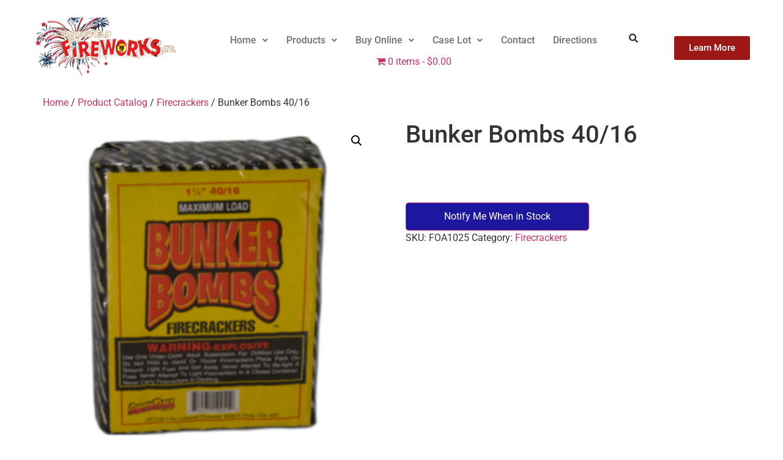

--- FILE ---
content_type: text/html; charset=UTF-8
request_url: https://springfieldfireworks.com/product/bunker-bombs-40-16/
body_size: 21894
content:
<!doctype html>
<html lang="en">
<head>
	<meta charset="UTF-8">
	<meta name="viewport" content="width=device-width, initial-scale=1">
	<link rel="profile" href="https://gmpg.org/xfn/11">
	<link rel='dns-prefetch' href='//dhj59mbxlh0kw.cloudfront.net' /><title>Bunker Bombs 40/16 &#8211; Springfield Fireworks</title>
<meta name='robots' content='max-image-preview:large' />

<!-- Google Tag Manager for WordPress by gtm4wp.com -->
<script data-cfasync="false" data-pagespeed-no-defer>
	var gtm4wp_datalayer_name = "dataLayer";
	var dataLayer = dataLayer || [];
</script>
<!-- End Google Tag Manager for WordPress by gtm4wp.com --><link rel='dns-prefetch' href='//www.googletagmanager.com' />
<link rel="alternate" type="application/rss+xml" title="Springfield Fireworks &raquo; Feed" href="https://springfieldfireworks.com/feed/" />
<link rel="alternate" type="application/rss+xml" title="Springfield Fireworks &raquo; Comments Feed" href="https://springfieldfireworks.com/comments/feed/" />
<link rel="alternate" title="oEmbed (JSON)" type="application/json+oembed" href="https://springfieldfireworks.com/wp-json/oembed/1.0/embed?url=https%3A%2F%2Fspringfieldfireworks.com%2Fproduct%2Fbunker-bombs-40-16%2F" />
<link rel="alternate" title="oEmbed (XML)" type="text/xml+oembed" href="https://springfieldfireworks.com/wp-json/oembed/1.0/embed?url=https%3A%2F%2Fspringfieldfireworks.com%2Fproduct%2Fbunker-bombs-40-16%2F&#038;format=xml" />
<style id='wp-img-auto-sizes-contain-inline-css'>
img:is([sizes=auto i],[sizes^="auto," i]){contain-intrinsic-size:3000px 1500px}
/*# sourceURL=wp-img-auto-sizes-contain-inline-css */
</style>
<link rel='stylesheet' id='wp-components-css' href='https://dhj59mbxlh0kw.cloudfront.net/wp-includes/css/dist/components/style.min.css?ver=6.9' media='all' />
<link rel='stylesheet' id='flexible-shipping-ups-blocks-integration-frontend-css' href='https://dhj59mbxlh0kw.cloudfront.net/wp-content/plugins/flexible-shipping-ups/build/point-selection-block-frontend.css?ver=1768886803' media='all' />
<link rel='stylesheet' id='flexible-shipping-ups-blocks-integration-editor-css' href='https://dhj59mbxlh0kw.cloudfront.net/wp-content/plugins/flexible-shipping-ups/build/point-selection-block.css?ver=1768886803' media='all' />
<link rel='stylesheet' id='xoo-aff-style-css' href='https://dhj59mbxlh0kw.cloudfront.net/wp-content/plugins/waitlist-woocommerce/xoo-form-fields-fw/assets/css/xoo-aff-style.css?ver=2.0.6' media='all' />
<style id='xoo-aff-style-inline-css'>

.xoo-aff-input-group .xoo-aff-input-icon{
	background-color:  #eee;
	color:  #555;
	max-width: 40px;
	min-width: 40px;
	border-color:  #ccc;
	border-width: 1px;
	font-size: 14px;
}
.xoo-aff-group{
	margin-bottom: 30px;
}

.xoo-aff-group input[type="text"], .xoo-aff-group input[type="password"], .xoo-aff-group input[type="email"], .xoo-aff-group input[type="number"], .xoo-aff-group select, .xoo-aff-group select + .select2, .xoo-aff-group input[type="tel"], .xoo-aff-group input[type="file"]{
	background-color: #fff;
	color: #777;
	border-width: 1px;
	border-color: #cccccc;
	height: 50px;
}


.xoo-aff-group input[type="file"]{
	line-height: calc(50px - 13px);
}



.xoo-aff-group input[type="text"]::placeholder, .xoo-aff-group input[type="password"]::placeholder, .xoo-aff-group input[type="email"]::placeholder, .xoo-aff-group input[type="number"]::placeholder, .xoo-aff-group select::placeholder, .xoo-aff-group input[type="tel"]::placeholder, .xoo-aff-group .select2-selection__rendered, .xoo-aff-group .select2-container--default .select2-selection--single .select2-selection__rendered, .xoo-aff-group input[type="file"]::placeholder, .xoo-aff-group input::file-selector-button{
	color: #777;
}

.xoo-aff-group input[type="text"]:focus, .xoo-aff-group input[type="password"]:focus, .xoo-aff-group input[type="email"]:focus, .xoo-aff-group input[type="number"]:focus, .xoo-aff-group select:focus, .xoo-aff-group select + .select2:focus, .xoo-aff-group input[type="tel"]:focus, .xoo-aff-group input[type="file"]:focus{
	background-color: #ededed;
	color: #000;
}

[placeholder]:focus::-webkit-input-placeholder{
	color: #000!important;
}


.xoo-aff-input-icon + input[type="text"], .xoo-aff-input-icon + input[type="password"], .xoo-aff-input-icon + input[type="email"], .xoo-aff-input-icon + input[type="number"], .xoo-aff-input-icon + select, .xoo-aff-input-icon + select + .select2,  .xoo-aff-input-icon + input[type="tel"], .xoo-aff-input-icon + input[type="file"]{
	border-bottom-left-radius: 0;
	border-top-left-radius: 0;
}


/*# sourceURL=xoo-aff-style-inline-css */
</style>
<link rel='stylesheet' id='xoo-aff-font-awesome5-css' href='https://dhj59mbxlh0kw.cloudfront.net/wp-content/plugins/waitlist-woocommerce/xoo-form-fields-fw/lib/fontawesome5/css/all.min.css?ver=6.9' media='all' />
<link rel='stylesheet' id='hfe-widgets-style-css' href='https://dhj59mbxlh0kw.cloudfront.net/wp-content/plugins/header-footer-elementor/inc/widgets-css/frontend.css?ver=2.8.1' media='all' />
<link rel='stylesheet' id='hfe-woo-product-grid-css' href='https://dhj59mbxlh0kw.cloudfront.net/wp-content/plugins/header-footer-elementor/inc/widgets-css/woo-products.css?ver=2.8.1' media='all' />
<style id='wp-emoji-styles-inline-css'>

	img.wp-smiley, img.emoji {
		display: inline !important;
		border: none !important;
		box-shadow: none !important;
		height: 1em !important;
		width: 1em !important;
		margin: 0 0.07em !important;
		vertical-align: -0.1em !important;
		background: none !important;
		padding: 0 !important;
	}
/*# sourceURL=wp-emoji-styles-inline-css */
</style>
<link rel='stylesheet' id='wp-block-library-css' href='https://dhj59mbxlh0kw.cloudfront.net/wp-includes/css/dist/block-library/style.min.css?ver=6.9' media='all' />
<link rel='stylesheet' id='html5-player-vimeo-style-css' href='https://dhj59mbxlh0kw.cloudfront.net/wp-content/plugins/html5-video-player/build/blocks/view.css?ver=6.9' media='all' />
<style id='global-styles-inline-css'>
:root{--wp--preset--aspect-ratio--square: 1;--wp--preset--aspect-ratio--4-3: 4/3;--wp--preset--aspect-ratio--3-4: 3/4;--wp--preset--aspect-ratio--3-2: 3/2;--wp--preset--aspect-ratio--2-3: 2/3;--wp--preset--aspect-ratio--16-9: 16/9;--wp--preset--aspect-ratio--9-16: 9/16;--wp--preset--color--black: #000000;--wp--preset--color--cyan-bluish-gray: #abb8c3;--wp--preset--color--white: #ffffff;--wp--preset--color--pale-pink: #f78da7;--wp--preset--color--vivid-red: #cf2e2e;--wp--preset--color--luminous-vivid-orange: #ff6900;--wp--preset--color--luminous-vivid-amber: #fcb900;--wp--preset--color--light-green-cyan: #7bdcb5;--wp--preset--color--vivid-green-cyan: #00d084;--wp--preset--color--pale-cyan-blue: #8ed1fc;--wp--preset--color--vivid-cyan-blue: #0693e3;--wp--preset--color--vivid-purple: #9b51e0;--wp--preset--gradient--vivid-cyan-blue-to-vivid-purple: linear-gradient(135deg,rgb(6,147,227) 0%,rgb(155,81,224) 100%);--wp--preset--gradient--light-green-cyan-to-vivid-green-cyan: linear-gradient(135deg,rgb(122,220,180) 0%,rgb(0,208,130) 100%);--wp--preset--gradient--luminous-vivid-amber-to-luminous-vivid-orange: linear-gradient(135deg,rgb(252,185,0) 0%,rgb(255,105,0) 100%);--wp--preset--gradient--luminous-vivid-orange-to-vivid-red: linear-gradient(135deg,rgb(255,105,0) 0%,rgb(207,46,46) 100%);--wp--preset--gradient--very-light-gray-to-cyan-bluish-gray: linear-gradient(135deg,rgb(238,238,238) 0%,rgb(169,184,195) 100%);--wp--preset--gradient--cool-to-warm-spectrum: linear-gradient(135deg,rgb(74,234,220) 0%,rgb(151,120,209) 20%,rgb(207,42,186) 40%,rgb(238,44,130) 60%,rgb(251,105,98) 80%,rgb(254,248,76) 100%);--wp--preset--gradient--blush-light-purple: linear-gradient(135deg,rgb(255,206,236) 0%,rgb(152,150,240) 100%);--wp--preset--gradient--blush-bordeaux: linear-gradient(135deg,rgb(254,205,165) 0%,rgb(254,45,45) 50%,rgb(107,0,62) 100%);--wp--preset--gradient--luminous-dusk: linear-gradient(135deg,rgb(255,203,112) 0%,rgb(199,81,192) 50%,rgb(65,88,208) 100%);--wp--preset--gradient--pale-ocean: linear-gradient(135deg,rgb(255,245,203) 0%,rgb(182,227,212) 50%,rgb(51,167,181) 100%);--wp--preset--gradient--electric-grass: linear-gradient(135deg,rgb(202,248,128) 0%,rgb(113,206,126) 100%);--wp--preset--gradient--midnight: linear-gradient(135deg,rgb(2,3,129) 0%,rgb(40,116,252) 100%);--wp--preset--font-size--small: 13px;--wp--preset--font-size--medium: 20px;--wp--preset--font-size--large: 36px;--wp--preset--font-size--x-large: 42px;--wp--preset--spacing--20: 0.44rem;--wp--preset--spacing--30: 0.67rem;--wp--preset--spacing--40: 1rem;--wp--preset--spacing--50: 1.5rem;--wp--preset--spacing--60: 2.25rem;--wp--preset--spacing--70: 3.38rem;--wp--preset--spacing--80: 5.06rem;--wp--preset--shadow--natural: 6px 6px 9px rgba(0, 0, 0, 0.2);--wp--preset--shadow--deep: 12px 12px 50px rgba(0, 0, 0, 0.4);--wp--preset--shadow--sharp: 6px 6px 0px rgba(0, 0, 0, 0.2);--wp--preset--shadow--outlined: 6px 6px 0px -3px rgb(255, 255, 255), 6px 6px rgb(0, 0, 0);--wp--preset--shadow--crisp: 6px 6px 0px rgb(0, 0, 0);}:root { --wp--style--global--content-size: 800px;--wp--style--global--wide-size: 1200px; }:where(body) { margin: 0; }.wp-site-blocks > .alignleft { float: left; margin-right: 2em; }.wp-site-blocks > .alignright { float: right; margin-left: 2em; }.wp-site-blocks > .aligncenter { justify-content: center; margin-left: auto; margin-right: auto; }:where(.wp-site-blocks) > * { margin-block-start: 24px; margin-block-end: 0; }:where(.wp-site-blocks) > :first-child { margin-block-start: 0; }:where(.wp-site-blocks) > :last-child { margin-block-end: 0; }:root { --wp--style--block-gap: 24px; }:root :where(.is-layout-flow) > :first-child{margin-block-start: 0;}:root :where(.is-layout-flow) > :last-child{margin-block-end: 0;}:root :where(.is-layout-flow) > *{margin-block-start: 24px;margin-block-end: 0;}:root :where(.is-layout-constrained) > :first-child{margin-block-start: 0;}:root :where(.is-layout-constrained) > :last-child{margin-block-end: 0;}:root :where(.is-layout-constrained) > *{margin-block-start: 24px;margin-block-end: 0;}:root :where(.is-layout-flex){gap: 24px;}:root :where(.is-layout-grid){gap: 24px;}.is-layout-flow > .alignleft{float: left;margin-inline-start: 0;margin-inline-end: 2em;}.is-layout-flow > .alignright{float: right;margin-inline-start: 2em;margin-inline-end: 0;}.is-layout-flow > .aligncenter{margin-left: auto !important;margin-right: auto !important;}.is-layout-constrained > .alignleft{float: left;margin-inline-start: 0;margin-inline-end: 2em;}.is-layout-constrained > .alignright{float: right;margin-inline-start: 2em;margin-inline-end: 0;}.is-layout-constrained > .aligncenter{margin-left: auto !important;margin-right: auto !important;}.is-layout-constrained > :where(:not(.alignleft):not(.alignright):not(.alignfull)){max-width: var(--wp--style--global--content-size);margin-left: auto !important;margin-right: auto !important;}.is-layout-constrained > .alignwide{max-width: var(--wp--style--global--wide-size);}body .is-layout-flex{display: flex;}.is-layout-flex{flex-wrap: wrap;align-items: center;}.is-layout-flex > :is(*, div){margin: 0;}body .is-layout-grid{display: grid;}.is-layout-grid > :is(*, div){margin: 0;}body{padding-top: 0px;padding-right: 0px;padding-bottom: 0px;padding-left: 0px;}a:where(:not(.wp-element-button)){text-decoration: underline;}:root :where(.wp-element-button, .wp-block-button__link){background-color: #32373c;border-width: 0;color: #fff;font-family: inherit;font-size: inherit;font-style: inherit;font-weight: inherit;letter-spacing: inherit;line-height: inherit;padding-top: calc(0.667em + 2px);padding-right: calc(1.333em + 2px);padding-bottom: calc(0.667em + 2px);padding-left: calc(1.333em + 2px);text-decoration: none;text-transform: inherit;}.has-black-color{color: var(--wp--preset--color--black) !important;}.has-cyan-bluish-gray-color{color: var(--wp--preset--color--cyan-bluish-gray) !important;}.has-white-color{color: var(--wp--preset--color--white) !important;}.has-pale-pink-color{color: var(--wp--preset--color--pale-pink) !important;}.has-vivid-red-color{color: var(--wp--preset--color--vivid-red) !important;}.has-luminous-vivid-orange-color{color: var(--wp--preset--color--luminous-vivid-orange) !important;}.has-luminous-vivid-amber-color{color: var(--wp--preset--color--luminous-vivid-amber) !important;}.has-light-green-cyan-color{color: var(--wp--preset--color--light-green-cyan) !important;}.has-vivid-green-cyan-color{color: var(--wp--preset--color--vivid-green-cyan) !important;}.has-pale-cyan-blue-color{color: var(--wp--preset--color--pale-cyan-blue) !important;}.has-vivid-cyan-blue-color{color: var(--wp--preset--color--vivid-cyan-blue) !important;}.has-vivid-purple-color{color: var(--wp--preset--color--vivid-purple) !important;}.has-black-background-color{background-color: var(--wp--preset--color--black) !important;}.has-cyan-bluish-gray-background-color{background-color: var(--wp--preset--color--cyan-bluish-gray) !important;}.has-white-background-color{background-color: var(--wp--preset--color--white) !important;}.has-pale-pink-background-color{background-color: var(--wp--preset--color--pale-pink) !important;}.has-vivid-red-background-color{background-color: var(--wp--preset--color--vivid-red) !important;}.has-luminous-vivid-orange-background-color{background-color: var(--wp--preset--color--luminous-vivid-orange) !important;}.has-luminous-vivid-amber-background-color{background-color: var(--wp--preset--color--luminous-vivid-amber) !important;}.has-light-green-cyan-background-color{background-color: var(--wp--preset--color--light-green-cyan) !important;}.has-vivid-green-cyan-background-color{background-color: var(--wp--preset--color--vivid-green-cyan) !important;}.has-pale-cyan-blue-background-color{background-color: var(--wp--preset--color--pale-cyan-blue) !important;}.has-vivid-cyan-blue-background-color{background-color: var(--wp--preset--color--vivid-cyan-blue) !important;}.has-vivid-purple-background-color{background-color: var(--wp--preset--color--vivid-purple) !important;}.has-black-border-color{border-color: var(--wp--preset--color--black) !important;}.has-cyan-bluish-gray-border-color{border-color: var(--wp--preset--color--cyan-bluish-gray) !important;}.has-white-border-color{border-color: var(--wp--preset--color--white) !important;}.has-pale-pink-border-color{border-color: var(--wp--preset--color--pale-pink) !important;}.has-vivid-red-border-color{border-color: var(--wp--preset--color--vivid-red) !important;}.has-luminous-vivid-orange-border-color{border-color: var(--wp--preset--color--luminous-vivid-orange) !important;}.has-luminous-vivid-amber-border-color{border-color: var(--wp--preset--color--luminous-vivid-amber) !important;}.has-light-green-cyan-border-color{border-color: var(--wp--preset--color--light-green-cyan) !important;}.has-vivid-green-cyan-border-color{border-color: var(--wp--preset--color--vivid-green-cyan) !important;}.has-pale-cyan-blue-border-color{border-color: var(--wp--preset--color--pale-cyan-blue) !important;}.has-vivid-cyan-blue-border-color{border-color: var(--wp--preset--color--vivid-cyan-blue) !important;}.has-vivid-purple-border-color{border-color: var(--wp--preset--color--vivid-purple) !important;}.has-vivid-cyan-blue-to-vivid-purple-gradient-background{background: var(--wp--preset--gradient--vivid-cyan-blue-to-vivid-purple) !important;}.has-light-green-cyan-to-vivid-green-cyan-gradient-background{background: var(--wp--preset--gradient--light-green-cyan-to-vivid-green-cyan) !important;}.has-luminous-vivid-amber-to-luminous-vivid-orange-gradient-background{background: var(--wp--preset--gradient--luminous-vivid-amber-to-luminous-vivid-orange) !important;}.has-luminous-vivid-orange-to-vivid-red-gradient-background{background: var(--wp--preset--gradient--luminous-vivid-orange-to-vivid-red) !important;}.has-very-light-gray-to-cyan-bluish-gray-gradient-background{background: var(--wp--preset--gradient--very-light-gray-to-cyan-bluish-gray) !important;}.has-cool-to-warm-spectrum-gradient-background{background: var(--wp--preset--gradient--cool-to-warm-spectrum) !important;}.has-blush-light-purple-gradient-background{background: var(--wp--preset--gradient--blush-light-purple) !important;}.has-blush-bordeaux-gradient-background{background: var(--wp--preset--gradient--blush-bordeaux) !important;}.has-luminous-dusk-gradient-background{background: var(--wp--preset--gradient--luminous-dusk) !important;}.has-pale-ocean-gradient-background{background: var(--wp--preset--gradient--pale-ocean) !important;}.has-electric-grass-gradient-background{background: var(--wp--preset--gradient--electric-grass) !important;}.has-midnight-gradient-background{background: var(--wp--preset--gradient--midnight) !important;}.has-small-font-size{font-size: var(--wp--preset--font-size--small) !important;}.has-medium-font-size{font-size: var(--wp--preset--font-size--medium) !important;}.has-large-font-size{font-size: var(--wp--preset--font-size--large) !important;}.has-x-large-font-size{font-size: var(--wp--preset--font-size--x-large) !important;}
:root :where(.wp-block-pullquote){font-size: 1.5em;line-height: 1.6;}
/*# sourceURL=global-styles-inline-css */
</style>
<link rel='stylesheet' id='wpmenucart-icons-css' href='https://dhj59mbxlh0kw.cloudfront.net/wp-content/plugins/woocommerce-menu-bar-cart/assets/css/wpmenucart-icons.min.css?ver=2.14.12' media='all' />
<style id='wpmenucart-icons-inline-css'>
@font-face{font-family:WPMenuCart;src:url(https://springfieldfireworks.com/wp-content/plugins/woocommerce-menu-bar-cart/assets/fonts/WPMenuCart.eot);src:url(https://springfieldfireworks.com/wp-content/plugins/woocommerce-menu-bar-cart/assets/fonts/WPMenuCart.eot?#iefix) format('embedded-opentype'),url(https://springfieldfireworks.com/wp-content/plugins/woocommerce-menu-bar-cart/assets/fonts/WPMenuCart.woff2) format('woff2'),url(https://springfieldfireworks.com/wp-content/plugins/woocommerce-menu-bar-cart/assets/fonts/WPMenuCart.woff) format('woff'),url(https://springfieldfireworks.com/wp-content/plugins/woocommerce-menu-bar-cart/assets/fonts/WPMenuCart.ttf) format('truetype'),url(https://springfieldfireworks.com/wp-content/plugins/woocommerce-menu-bar-cart/assets/fonts/WPMenuCart.svg#WPMenuCart) format('svg');font-weight:400;font-style:normal;font-display:swap}
/*# sourceURL=wpmenucart-icons-inline-css */
</style>
<link rel='stylesheet' id='wpmenucart-css' href='https://dhj59mbxlh0kw.cloudfront.net/wp-content/plugins/woocommerce-menu-bar-cart/assets/css/wpmenucart-main.min.css?ver=2.14.12' media='all' />
<link rel='stylesheet' id='photoswipe-css' href='https://dhj59mbxlh0kw.cloudfront.net/wp-content/plugins/woocommerce/assets/css/photoswipe/photoswipe.min.css?ver=10.4.3' media='all' />
<link rel='stylesheet' id='photoswipe-default-skin-css' href='https://dhj59mbxlh0kw.cloudfront.net/wp-content/plugins/woocommerce/assets/css/photoswipe/default-skin/default-skin.min.css?ver=10.4.3' media='all' />
<link rel='stylesheet' id='woocommerce-layout-css' href='https://dhj59mbxlh0kw.cloudfront.net/wp-content/plugins/woocommerce/assets/css/woocommerce-layout.css?ver=10.4.3' media='all' />
<link rel='stylesheet' id='woocommerce-smallscreen-css' href='https://dhj59mbxlh0kw.cloudfront.net/wp-content/plugins/woocommerce/assets/css/woocommerce-smallscreen.css?ver=10.4.3' media='only screen and (max-width: 768px)' />
<link rel='stylesheet' id='woocommerce-general-css' href='https://dhj59mbxlh0kw.cloudfront.net/wp-content/plugins/woocommerce/assets/css/woocommerce.css?ver=10.4.3' media='all' />
<style id='woocommerce-inline-inline-css'>
.woocommerce form .form-row .required { visibility: visible; }
/*# sourceURL=woocommerce-inline-inline-css */
</style>
<link rel='stylesheet' id='hfe-style-css' href='https://dhj59mbxlh0kw.cloudfront.net/wp-content/plugins/header-footer-elementor/assets/css/header-footer-elementor.css?ver=2.8.1' media='all' />
<link rel='stylesheet' id='elementor-frontend-css' href='https://dhj59mbxlh0kw.cloudfront.net/wp-content/plugins/elementor/assets/css/frontend.min.css?ver=3.34.1' media='all' />
<link rel='stylesheet' id='elementor-post-11093-css' href='https://dhj59mbxlh0kw.cloudfront.net/wp-content/uploads/elementor/css/post-11093.css?ver=1768886824' media='all' />
<link rel='stylesheet' id='elementor-pro-css' href='https://dhj59mbxlh0kw.cloudfront.net/wp-content/plugins/elementor-pro/assets/css/frontend.min.css?ver=3.23.0' media='all' />
<link rel='stylesheet' id='xoo-wl-style-css' href='https://dhj59mbxlh0kw.cloudfront.net/wp-content/plugins/waitlist-woocommerce/assets/css/xoo-wl-style.css?ver=2.8.4' media='all' />
<style id='xoo-wl-style-inline-css'>

			button.xoo-wl-action-btn{
				background-color: #1c179e;
				color: #ffffff;
				padding: 10px;
			}
			button.xoo-wl-submit-btn{
				max-width: 300px;
			}
			button.xoo-wl-open-form-btn{
				max-width: 300px;
			}
			.xoo-wl-inmodal{
				max-width: 650px;
				max-height: 500px;
			}
		
			.xoo-wl-sidebar{
				background-image: url(https://springfieldfireworks.com/wp-content/plugins/waitlist-woocommerce/assets/images/popup-sidebar.jpg);
				min-width: 40%;
			}
				.xoo-wl-modal:before {
				    content: '';
				    display: inline-block;
				    height: 100%;
				    vertical-align: middle;
				    margin-right: -0.25em;
				}
			
/*# sourceURL=xoo-wl-style-inline-css */
</style>
<link rel='stylesheet' id='xoo-wl-fonts-css' href='https://dhj59mbxlh0kw.cloudfront.net/wp-content/plugins/waitlist-woocommerce/assets/css/xoo-wl-fonts.css?ver=2.8.4' media='all' />
<link rel='stylesheet' id='hello-elementor-css' href='https://dhj59mbxlh0kw.cloudfront.net/wp-content/themes/hello-elementor/assets/css/reset.css?ver=3.4.5' media='all' />
<link rel='stylesheet' id='hello-elementor-theme-style-css' href='https://dhj59mbxlh0kw.cloudfront.net/wp-content/themes/hello-elementor/assets/css/theme.css?ver=3.4.5' media='all' />
<link rel='stylesheet' id='hello-elementor-header-footer-css' href='https://dhj59mbxlh0kw.cloudfront.net/wp-content/themes/hello-elementor/assets/css/header-footer.css?ver=3.4.5' media='all' />
<link rel='stylesheet' id='elementor-post-11338-css' href='https://dhj59mbxlh0kw.cloudfront.net/wp-content/uploads/elementor/css/post-11338.css?ver=1768886824' media='all' />
<style id='vtmin-inline-css-inline-css'>

		/*CSS for Mimimum Error Msg Display*/
            table.shop_table {clear:left} /*woo-only override, for table following msgs on cart page, but css also hits the same table on checkout page(no effect)*/
            div.vtmin-error {
              margin: 30px 0 0 0%;  /* v1.09.8 */
              /* v1.09.8 */
              /* margin: 30px 0 0 -15%; */
              /* width: 120%; */                
              width: 100%;   /* v1.09.8 */
              background-color: #FFEBE8;
              border-color: #CC0000;
              padding: 5px 0.6em;
              border-radius: 3px 3px 3px 3px;
              border-style: solid;
              border-width: 1px;
              line-height: 12px;
              font-size:10px;
              height:auto;
              float:left;
            }
            /* TEST TEST TEST TEST*********************************/
            /*div.vtmin-error p {  color:red; } */
            
            div.vtmin-error p {font-size:14px;line-height: 18px;}
            div.vtmin-error .error-title {
              color: red;
              font-size: 12px;
              letter-spacing: 0.1em;
              line-height: 2.6em;
              padding-bottom: 2px;
              text-decoration: underline;
              text-transform: uppercase;
            }
            div.vtmin-error .black-font {color:black;}
            div.vtmin-error .errmsg-begin {color:black;margin-left:20px;}
            div.vtmin-error .black-font-italic {color:black; font-style:italic;}
            div.vtmin-error .red-font-italic {color:red; font-style:italic;}
            div.vtmin-error .errmsg-text {color:blue;}
            div.vtmin-error .errmsg-amt-current,
            div.vtmin-error .errmsg-amt-required {  
              font-style:italic;
              }
             
             
             /* ***************************************************************** */
             /* TABLE FORMAT ERROR MSG AREA  */
             /* ***************************************************************** */
            div.vtmin-error #table-error-messages {float:left; color:black; width:100%;}
            div.vtmin-error .table-titles {float:left; width:100%; margin-top:15px;}
            div.vtmin-error .product-column {float:left; width:42%; }
            div.vtmin-error .quantity-column {float:left; width:18%; }
            div.vtmin-error .price-column {float:left; width:15%; } 
            div.vtmin-error .total-column {float:left; /*width:25%; */}
            div.vtmin-error .product-column-title, 
            div.vtmin-error .quantity-column-title, 
            div.vtmin-error .price-column-title, 
            div.vtmin-error .total-column-title {
              text-decoration:underline; 
              } 
            div.vtmin-error .quantity-column-total, 
            div.vtmin-error .total-column-total {
              text-decoration:overline; font-weight:bold; font-style:italic; width:auto;
              }
            div.vtmin-error .table-error-msg {color:blue; float:left; margin:3px 0 3px 20px; font-size:16px;} 
            div.vtmin-error .bold-this {font-weight:bold}
             
            div.vtmin-error .table-msg-line {float:left; width:100%;}
            div.vtmin-error .table-totals-line {float:left; width:100%;}
            div.vtmin-error .table-text-line {float:left; width:100%;}
            
            div.vtmin-error .rule-id {font-size:10px;margin-left:5px;color:black;}
             
            /*2.0.0a begin*/           
                                        
            div#line-cnt1,
            div#line-cnt2,
            div#line-cnt3,
            div#line-cnt4,
            div#line-cnt5,
            div#line-cnt6,
            div#line-cnt7,
            div#line-cnt8,
            div#line-cnt9,
            div#line-cnt10,
            div#line-cnt11,
            div#line-cnt12,
            div#line-cnt13,
            div#line-cnt14,
            div#line-cnt15,
            div#line-cnt16,
            div#line-cnt17,
            div#line-cnt18,
            div#line-cnt19,
            div#line-cnt20 {height:auto;}             
            /*2.0.0a end*/ 
             
            /*alternating colors for rule groups*/
            
            div.vtmin-error .color-grp0 {color:RGB(197, 3, 3);}  /*dark red*/
            div.vtmin-error .color-grp1 {color:RGB(197, 3, 3);}  /*dark red*/
            div.vtmin-error .color-grp2 {color:RGB(197, 3, 3);}  /*dark red*/
            div.vtmin-error .color-grp3 {color:RGB(197, 3, 3);}  /*dark red*/
            div.vtmin-error .color-grp4 {color:RGB(197, 3, 3);}  /*dark red*/
            div.vtmin-error .color-grp5 {color:RGB(197, 3, 3);}  /*dark red*/
            div.vtmin-error .color-grp6 {color:RGB(197, 3, 3);}  /*dark red*/
            div.vtmin-error .color-grp7 {color:RGB(197, 3, 3);}  /*dark red*/
            div.vtmin-error .color-grp8 {color:RGB(197, 3, 3);}  /*dark red*/
            div.vtmin-error .color-grp9 {color:RGB(197, 3, 3);}  /*dark red*/
            div.vtmin-error .color-grp10 {color:RGB(197, 3, 3);}  /*dark red*/
            div.vtmin-error .color-grp11 {color:RGB(197, 3, 3);}  /*dark red*/
            div.vtmin-error .color-grp12 {color:RGB(197, 3, 3);}  /*dark red*/
            div.vtmin-error .color-grp13 {color:RGB(197, 3, 3);}  /*dark red*/
            div.vtmin-error .color-grp14 {color:RGB(197, 3, 3);}  /*dark red*/
            div.vtmin-error .color-grp15 {color:RGB(197, 3, 3);}  /*dark red*/
            div.vtmin-error .color-grp16 {color:RGB(197, 3, 3);}  /*dark red*/
            div.vtmin-error .color-grp17 {color:RGB(197, 3, 3);}  /*dark red*/
            div.vtmin-error .color-grp18 {color:RGB(197, 3, 3);}  /*dark red*/
            div.vtmin-error .color-grp19 {color:RGB(197, 3, 3);}  /*dark red*/
            div.vtmin-error .color-grp20 {color:RGB(197, 3, 3);}  /*dark red*/
            div.vtmin-error .color-xgrp1 {color:RGB(0, 255, 5);}  /*neon green*/            
            div.vtmin-error .color-xgrp2 {color:RGB(255, 93, 0);}  /*orange*/
            div.vtmin-error .color-xgrp3 {color:RGB(0, 115, 2);}  /*dark green*/
            div.vtmin-error .color-xgrp4 {color:RGB(244, 56, 56);}  /*light red*/
            div.vtmin-error .color-xgrp5 {color:RGB(255, 200, 0);}  /*ochre*/ 
            div.vtmin-error .color-xgrp6 {color:RGB(74, 178, 255);}  /*light blue*/
            div.vtmin-error .color-xgrp7 {color:RGB(37, 163, 162);}  /*dark teal*/                        
            div.vtmin-error .color-xgrp8 {color:RGB(47, 255, 253);}  /*light teal*/
            div.vtmin-error .color-xgrp9 {color:RGB(72, 157, 74);}  /*med green*/
            div.vtmin-error .color-xgrp10 {color:RGB(142, 146, 144);}  /*med grey*/            
            div.vtmin-error .color-xgrp11 {color:RGB(5, 71, 119);}  /*dark blue*/           
            div.vtmin-error .color-xgrp12 {color:RGB(0,0,0);}  /*black*/
           
/*# sourceURL=vtmin-inline-css-inline-css */
</style>
<link rel='stylesheet' id='sv-wc-payment-gateway-payment-form-css' href='https://dhj59mbxlh0kw.cloudfront.net/wp-content/plugins/woocommerce-gateway-authorize-net-aim/vendor/skyverge/wc-plugin-framework/woocommerce/payment-gateway/assets/css/frontend/sv-wc-payment-gateway-payment-form.min.css?ver=5.3.0' media='all' />
<link rel='stylesheet' id='hfe-elementor-icons-css' href='https://dhj59mbxlh0kw.cloudfront.net/wp-content/plugins/elementor/assets/lib/eicons/css/elementor-icons.min.css?ver=5.34.0' media='all' />
<link rel='stylesheet' id='hfe-icons-list-css' href='https://dhj59mbxlh0kw.cloudfront.net/wp-content/plugins/elementor/assets/css/widget-icon-list.min.css?ver=3.24.3' media='all' />
<link rel='stylesheet' id='hfe-social-icons-css' href='https://dhj59mbxlh0kw.cloudfront.net/wp-content/plugins/elementor/assets/css/widget-social-icons.min.css?ver=3.24.0' media='all' />
<link rel='stylesheet' id='hfe-social-share-icons-brands-css' href='https://dhj59mbxlh0kw.cloudfront.net/wp-content/plugins/elementor/assets/lib/font-awesome/css/brands.css?ver=5.15.3' media='all' />
<link rel='stylesheet' id='hfe-social-share-icons-fontawesome-css' href='https://dhj59mbxlh0kw.cloudfront.net/wp-content/plugins/elementor/assets/lib/font-awesome/css/fontawesome.css?ver=5.15.3' media='all' />
<link rel='stylesheet' id='hfe-nav-menu-icons-css' href='https://dhj59mbxlh0kw.cloudfront.net/wp-content/plugins/elementor/assets/lib/font-awesome/css/solid.css?ver=5.15.3' media='all' />
<link rel='stylesheet' id='hfe-widget-blockquote-css' href='https://dhj59mbxlh0kw.cloudfront.net/wp-content/plugins/elementor-pro/assets/css/widget-blockquote.min.css?ver=3.25.0' media='all' />
<link rel='stylesheet' id='hfe-mega-menu-css' href='https://dhj59mbxlh0kw.cloudfront.net/wp-content/plugins/elementor-pro/assets/css/widget-mega-menu.min.css?ver=3.26.2' media='all' />
<link rel='stylesheet' id='hfe-nav-menu-widget-css' href='https://dhj59mbxlh0kw.cloudfront.net/wp-content/plugins/elementor-pro/assets/css/widget-nav-menu.min.css?ver=3.26.0' media='all' />
<link rel='stylesheet' id='elementor-gf-local-roboto-css' href='https://dhj59mbxlh0kw.cloudfront.net/wp-content/uploads/elementor/google-fonts/css/roboto.css?ver=1742262492' media='all' />
<link rel='stylesheet' id='elementor-gf-local-robotoslab-css' href='https://dhj59mbxlh0kw.cloudfront.net/wp-content/uploads/elementor/google-fonts/css/robotoslab.css?ver=1742262501' media='all' />
<script src="https://dhj59mbxlh0kw.cloudfront.net/wp-includes/js/jquery/jquery.min.js?ver=3.7.1" id="jquery-core-js"></script>
<script src="https://dhj59mbxlh0kw.cloudfront.net/wp-includes/js/jquery/jquery-migrate.min.js?ver=3.4.1" id="jquery-migrate-js"></script>
<script id="jquery-js-after">
!function($){"use strict";$(document).ready(function(){$(this).scrollTop()>100&&$(".hfe-scroll-to-top-wrap").removeClass("hfe-scroll-to-top-hide"),$(window).scroll(function(){$(this).scrollTop()<100?$(".hfe-scroll-to-top-wrap").fadeOut(300):$(".hfe-scroll-to-top-wrap").fadeIn(300)}),$(".hfe-scroll-to-top-wrap").on("click",function(){$("html, body").animate({scrollTop:0},300);return!1})})}(jQuery);
!function($){'use strict';$(document).ready(function(){var bar=$('.hfe-reading-progress-bar');if(!bar.length)return;$(window).on('scroll',function(){var s=$(window).scrollTop(),d=$(document).height()-$(window).height(),p=d? s/d*100:0;bar.css('width',p+'%')});});}(jQuery);
//# sourceURL=jquery-js-after
</script>
<script id="xoo-aff-js-js-extra">
var xoo_aff_localize = {"adminurl":"https://springfieldfireworks.com/wp-admin/admin-ajax.php","password_strength":{"min_password_strength":3,"i18n_password_error":"Please enter a stronger password.","i18n_password_hint":"Hint: The password should be at least twelve characters long. To make it stronger, use upper and lower case letters, numbers, and symbols like ! &quot; ? $ % ^ &amp; )."}};
//# sourceURL=xoo-aff-js-js-extra
</script>
<script src="https://dhj59mbxlh0kw.cloudfront.net/wp-content/plugins/waitlist-woocommerce/xoo-form-fields-fw/assets/js/xoo-aff-js.js?ver=2.0.6" id="xoo-aff-js-js" defer data-wp-strategy="defer"></script>
<script src="https://dhj59mbxlh0kw.cloudfront.net/wp-content/plugins/woocommerce/assets/js/jquery-blockui/jquery.blockUI.min.js?ver=2.7.0-wc.10.4.3" id="wc-jquery-blockui-js" defer data-wp-strategy="defer"></script>
<script id="wc-add-to-cart-js-extra">
var wc_add_to_cart_params = {"ajax_url":"/wp-admin/admin-ajax.php","wc_ajax_url":"/?wc-ajax=%%endpoint%%","i18n_view_cart":"View cart","cart_url":"https://springfieldfireworks.com/cart/","is_cart":"","cart_redirect_after_add":"no"};
//# sourceURL=wc-add-to-cart-js-extra
</script>
<script src="https://dhj59mbxlh0kw.cloudfront.net/wp-content/plugins/woocommerce/assets/js/frontend/add-to-cart.min.js?ver=10.4.3" id="wc-add-to-cart-js" defer data-wp-strategy="defer"></script>
<script src="https://dhj59mbxlh0kw.cloudfront.net/wp-content/plugins/woocommerce/assets/js/zoom/jquery.zoom.min.js?ver=1.7.21-wc.10.4.3" id="wc-zoom-js" defer data-wp-strategy="defer"></script>
<script src="https://dhj59mbxlh0kw.cloudfront.net/wp-content/plugins/woocommerce/assets/js/flexslider/jquery.flexslider.min.js?ver=2.7.2-wc.10.4.3" id="wc-flexslider-js" defer data-wp-strategy="defer"></script>
<script src="https://dhj59mbxlh0kw.cloudfront.net/wp-content/plugins/woocommerce/assets/js/photoswipe/photoswipe.min.js?ver=4.1.1-wc.10.4.3" id="wc-photoswipe-js" defer data-wp-strategy="defer"></script>
<script src="https://dhj59mbxlh0kw.cloudfront.net/wp-content/plugins/woocommerce/assets/js/photoswipe/photoswipe-ui-default.min.js?ver=4.1.1-wc.10.4.3" id="wc-photoswipe-ui-default-js" defer data-wp-strategy="defer"></script>
<script id="wc-single-product-js-extra">
var wc_single_product_params = {"i18n_required_rating_text":"Please select a rating","i18n_rating_options":["1 of 5 stars","2 of 5 stars","3 of 5 stars","4 of 5 stars","5 of 5 stars"],"i18n_product_gallery_trigger_text":"View full-screen image gallery","review_rating_required":"yes","flexslider":{"rtl":false,"animation":"slide","smoothHeight":true,"directionNav":false,"controlNav":"thumbnails","slideshow":false,"animationSpeed":500,"animationLoop":false,"allowOneSlide":false},"zoom_enabled":"1","zoom_options":[],"photoswipe_enabled":"1","photoswipe_options":{"shareEl":false,"closeOnScroll":false,"history":false,"hideAnimationDuration":0,"showAnimationDuration":0},"flexslider_enabled":"1"};
//# sourceURL=wc-single-product-js-extra
</script>
<script src="https://dhj59mbxlh0kw.cloudfront.net/wp-content/plugins/woocommerce/assets/js/frontend/single-product.min.js?ver=10.4.3" id="wc-single-product-js" defer data-wp-strategy="defer"></script>
<script src="https://dhj59mbxlh0kw.cloudfront.net/wp-content/plugins/woocommerce/assets/js/js-cookie/js.cookie.min.js?ver=2.1.4-wc.10.4.3" id="wc-js-cookie-js" defer data-wp-strategy="defer"></script>
<script id="woocommerce-js-extra">
var woocommerce_params = {"ajax_url":"/wp-admin/admin-ajax.php","wc_ajax_url":"/?wc-ajax=%%endpoint%%","i18n_password_show":"Show password","i18n_password_hide":"Hide password"};
//# sourceURL=woocommerce-js-extra
</script>
<script src="https://dhj59mbxlh0kw.cloudfront.net/wp-content/plugins/woocommerce/assets/js/frontend/woocommerce.min.js?ver=10.4.3" id="woocommerce-js" defer data-wp-strategy="defer"></script>
<script src="https://dhj59mbxlh0kw.cloudfront.net/wp-content/plugins/minimum-purchase-for-woocommerce/woo-integration/js/vtmin-clear-cart-msgs.js?ver=6.9" id="vtmin-clear-cart-msgs-js"></script>

<!-- Google tag (gtag.js) snippet added by Site Kit -->
<!-- Google Analytics snippet added by Site Kit -->
<script src="https://www.googletagmanager.com/gtag/js?id=GT-PJRM2SV" id="google_gtagjs-js" async></script>
<script id="google_gtagjs-js-after">
window.dataLayer = window.dataLayer || [];function gtag(){dataLayer.push(arguments);}
gtag("set","linker",{"domains":["springfieldfireworks.com"]});
gtag("js", new Date());
gtag("set", "developer_id.dZTNiMT", true);
gtag("config", "GT-PJRM2SV");
//# sourceURL=google_gtagjs-js-after
</script>
<link rel="https://api.w.org/" href="https://springfieldfireworks.com/wp-json/" /><link rel="alternate" title="JSON" type="application/json" href="https://springfieldfireworks.com/wp-json/wp/v2/product/5869" /><link rel="EditURI" type="application/rsd+xml" title="RSD" href="https://springfieldfireworks.com/xmlrpc.php?rsd" />
<meta name="generator" content="WordPress 6.9" />
<meta name="generator" content="WooCommerce 10.4.3" />
<link rel="canonical" href="https://springfieldfireworks.com/product/bunker-bombs-40-16/" />
<link rel='shortlink' href='https://springfieldfireworks.com/?p=5869' />
 <style> #h5vpQuickPlayer { width: 100%; max-width: 100%; margin: 0 auto; } </style>         <style type="text/css">
                    </style>
        
<meta name="generator" content="Site Kit by Google 1.170.0" /><script type="text/javascript">
(function(url){
	if(/(?:Chrome\/26\.0\.1410\.63 Safari\/537\.31|WordfenceTestMonBot)/.test(navigator.userAgent)){ return; }
	var addEvent = function(evt, handler) {
		if (window.addEventListener) {
			document.addEventListener(evt, handler, false);
		} else if (window.attachEvent) {
			document.attachEvent('on' + evt, handler);
		}
	};
	var removeEvent = function(evt, handler) {
		if (window.removeEventListener) {
			document.removeEventListener(evt, handler, false);
		} else if (window.detachEvent) {
			document.detachEvent('on' + evt, handler);
		}
	};
	var evts = 'contextmenu dblclick drag dragend dragenter dragleave dragover dragstart drop keydown keypress keyup mousedown mousemove mouseout mouseover mouseup mousewheel scroll'.split(' ');
	var logHuman = function() {
		if (window.wfLogHumanRan) { return; }
		window.wfLogHumanRan = true;
		var wfscr = document.createElement('script');
		wfscr.type = 'text/javascript';
		wfscr.async = true;
		wfscr.src = url + '&r=' + Math.random();
		(document.getElementsByTagName('head')[0]||document.getElementsByTagName('body')[0]).appendChild(wfscr);
		for (var i = 0; i < evts.length; i++) {
			removeEvent(evts[i], logHuman);
		}
	};
	for (var i = 0; i < evts.length; i++) {
		addEvent(evts[i], logHuman);
	}
})('//springfieldfireworks.com/?wordfence_lh=1&hid=7FC8C8941EB4E36CA39D73CE6E26F05F');
</script>
<!-- Google Tag Manager for WordPress by gtm4wp.com -->
<!-- GTM Container placement set to footer -->
<script data-cfasync="false" data-pagespeed-no-defer>
	var dataLayer_content = {"pagePostType":"product","pagePostType2":"single-product","pagePostAuthor":"John"};
	dataLayer.push( dataLayer_content );
</script>
<script data-cfasync="false" data-pagespeed-no-defer>
(function(w,d,s,l,i){w[l]=w[l]||[];w[l].push({'gtm.start':
new Date().getTime(),event:'gtm.js'});var f=d.getElementsByTagName(s)[0],
j=d.createElement(s),dl=l!='dataLayer'?'&l='+l:'';j.async=true;j.src=
'//www.googletagmanager.com/gtm.js?id='+i+dl;f.parentNode.insertBefore(j,f);
})(window,document,'script','dataLayer','GTM-366260134');
</script>
<!-- End Google Tag Manager for WordPress by gtm4wp.com --><meta name="description" content="">
	<noscript><style>.woocommerce-product-gallery{ opacity: 1 !important; }</style></noscript>
	<meta name="generator" content="Elementor 3.34.1; features: e_font_icon_svg, additional_custom_breakpoints; settings: css_print_method-external, google_font-enabled, font_display-swap">
			<style>
				.e-con.e-parent:nth-of-type(n+4):not(.e-lazyloaded):not(.e-no-lazyload),
				.e-con.e-parent:nth-of-type(n+4):not(.e-lazyloaded):not(.e-no-lazyload) * {
					background-image: none !important;
				}
				@media screen and (max-height: 1024px) {
					.e-con.e-parent:nth-of-type(n+3):not(.e-lazyloaded):not(.e-no-lazyload),
					.e-con.e-parent:nth-of-type(n+3):not(.e-lazyloaded):not(.e-no-lazyload) * {
						background-image: none !important;
					}
				}
				@media screen and (max-height: 640px) {
					.e-con.e-parent:nth-of-type(n+2):not(.e-lazyloaded):not(.e-no-lazyload),
					.e-con.e-parent:nth-of-type(n+2):not(.e-lazyloaded):not(.e-no-lazyload) * {
						background-image: none !important;
					}
				}
			</style>
			<link rel="icon" href="https://d3cgmqzv9d1nc9.cloudfront.net/wp-content/uploads/2019/02/cropped-SPFFavIcon-1-32x32.jpg" sizes="32x32" />
<link rel="icon" href="https://d3cgmqzv9d1nc9.cloudfront.net/wp-content/uploads/2019/02/cropped-SPFFavIcon-1-192x192.jpg" sizes="192x192" />
<link rel="apple-touch-icon" href="https://d3cgmqzv9d1nc9.cloudfront.net/wp-content/uploads/2019/02/cropped-SPFFavIcon-1-180x180.jpg" />
<meta name="msapplication-TileImage" content="https://d3cgmqzv9d1nc9.cloudfront.net/wp-content/uploads/2019/02/cropped-SPFFavIcon-1-270x270.jpg" />
		<style id="wp-custom-css">
			#faq-id a {
	color:    color: var(--e-global-color-text);
;
	font-weight: normal !important;
	text-decoration: none !important;
}		</style>
		</head>
<body class="wp-singular product-template-default single single-product postid-5869 wp-custom-logo wp-embed-responsive wp-theme-hello-elementor theme-hello-elementor woocommerce woocommerce-page woocommerce-no-js ehf-template-hello-elementor ehf-stylesheet-hello-elementor metaslider-plugin hello-elementor-default elementor-default elementor-kit-11093">



<a class="skip-link screen-reader-text" href="#content">Skip to content</a>

		<div data-elementor-type="header" data-elementor-id="11338" class="elementor elementor-11338 elementor-location-header" data-elementor-post-type="elementor_library">
			<div class="elementor-element elementor-element-5a3ab475 elementor-hidden-tablet elementor-hidden-mobile e-flex e-con-boxed e-con e-parent" data-id="5a3ab475" data-element_type="container">
					<div class="e-con-inner">
		<div class="elementor-element elementor-element-38916277 e-con-full e-flex e-con e-child" data-id="38916277" data-element_type="container">
				<div class="elementor-element elementor-element-4939ce33 elementor-widget__width-initial elementor-widget elementor-widget-image" data-id="4939ce33" data-element_type="widget" data-widget_type="image.default">
				<div class="elementor-widget-container">
																<a href="https://springfieldfireworks.com">
							<img fetchpriority="high" width="755" height="297" src="https://d3cgmqzv9d1nc9.cloudfront.net/wp-content/uploads/2024/07/image-removebg-preview.png" class="attachment-large size-large wp-image-11120" alt="" srcset="https://d3cgmqzv9d1nc9.cloudfront.net/wp-content/uploads/2024/07/image-removebg-preview.png 755w, https://d3cgmqzv9d1nc9.cloudfront.net/wp-content/uploads/2024/07/image-removebg-preview-300x118.png 300w, https://d3cgmqzv9d1nc9.cloudfront.net/wp-content/uploads/2024/07/image-removebg-preview-200x79.png 200w, https://d3cgmqzv9d1nc9.cloudfront.net/wp-content/uploads/2024/07/image-removebg-preview-390x153.png 390w" sizes="(max-width: 755px) 100vw, 755px" />								</a>
															</div>
				</div>
				</div>
		<div class="elementor-element elementor-element-6599f36b e-con-full e-flex e-con e-child" data-id="6599f36b" data-element_type="container">
				<div class="elementor-element elementor-element-48bf9bb hfe-nav-menu__align-center elementor-widget__width-initial elementor-widget-tablet__width-initial elementor-widget-mobile__width-initial hfe-submenu-icon-arrow hfe-submenu-animation-none hfe-link-redirect-child hfe-nav-menu__breakpoint-tablet elementor-widget elementor-widget-navigation-menu" data-id="48bf9bb" data-element_type="widget" data-settings="{&quot;padding_horizontal_menu_item&quot;:{&quot;unit&quot;:&quot;px&quot;,&quot;size&quot;:15,&quot;sizes&quot;:[]},&quot;padding_horizontal_menu_item_tablet&quot;:{&quot;unit&quot;:&quot;px&quot;,&quot;size&quot;:&quot;&quot;,&quot;sizes&quot;:[]},&quot;padding_horizontal_menu_item_mobile&quot;:{&quot;unit&quot;:&quot;px&quot;,&quot;size&quot;:&quot;&quot;,&quot;sizes&quot;:[]},&quot;padding_vertical_menu_item&quot;:{&quot;unit&quot;:&quot;px&quot;,&quot;size&quot;:15,&quot;sizes&quot;:[]},&quot;padding_vertical_menu_item_tablet&quot;:{&quot;unit&quot;:&quot;px&quot;,&quot;size&quot;:&quot;&quot;,&quot;sizes&quot;:[]},&quot;padding_vertical_menu_item_mobile&quot;:{&quot;unit&quot;:&quot;px&quot;,&quot;size&quot;:&quot;&quot;,&quot;sizes&quot;:[]},&quot;menu_space_between&quot;:{&quot;unit&quot;:&quot;px&quot;,&quot;size&quot;:&quot;&quot;,&quot;sizes&quot;:[]},&quot;menu_space_between_tablet&quot;:{&quot;unit&quot;:&quot;px&quot;,&quot;size&quot;:&quot;&quot;,&quot;sizes&quot;:[]},&quot;menu_space_between_mobile&quot;:{&quot;unit&quot;:&quot;px&quot;,&quot;size&quot;:&quot;&quot;,&quot;sizes&quot;:[]},&quot;menu_row_space&quot;:{&quot;unit&quot;:&quot;px&quot;,&quot;size&quot;:&quot;&quot;,&quot;sizes&quot;:[]},&quot;menu_row_space_tablet&quot;:{&quot;unit&quot;:&quot;px&quot;,&quot;size&quot;:&quot;&quot;,&quot;sizes&quot;:[]},&quot;menu_row_space_mobile&quot;:{&quot;unit&quot;:&quot;px&quot;,&quot;size&quot;:&quot;&quot;,&quot;sizes&quot;:[]},&quot;dropdown_border_radius&quot;:{&quot;unit&quot;:&quot;px&quot;,&quot;top&quot;:&quot;&quot;,&quot;right&quot;:&quot;&quot;,&quot;bottom&quot;:&quot;&quot;,&quot;left&quot;:&quot;&quot;,&quot;isLinked&quot;:true},&quot;dropdown_border_radius_tablet&quot;:{&quot;unit&quot;:&quot;px&quot;,&quot;top&quot;:&quot;&quot;,&quot;right&quot;:&quot;&quot;,&quot;bottom&quot;:&quot;&quot;,&quot;left&quot;:&quot;&quot;,&quot;isLinked&quot;:true},&quot;dropdown_border_radius_mobile&quot;:{&quot;unit&quot;:&quot;px&quot;,&quot;top&quot;:&quot;&quot;,&quot;right&quot;:&quot;&quot;,&quot;bottom&quot;:&quot;&quot;,&quot;left&quot;:&quot;&quot;,&quot;isLinked&quot;:true},&quot;width_dropdown_item&quot;:{&quot;unit&quot;:&quot;px&quot;,&quot;size&quot;:&quot;220&quot;,&quot;sizes&quot;:[]},&quot;width_dropdown_item_tablet&quot;:{&quot;unit&quot;:&quot;px&quot;,&quot;size&quot;:&quot;&quot;,&quot;sizes&quot;:[]},&quot;width_dropdown_item_mobile&quot;:{&quot;unit&quot;:&quot;px&quot;,&quot;size&quot;:&quot;&quot;,&quot;sizes&quot;:[]},&quot;padding_horizontal_dropdown_item&quot;:{&quot;unit&quot;:&quot;px&quot;,&quot;size&quot;:&quot;&quot;,&quot;sizes&quot;:[]},&quot;padding_horizontal_dropdown_item_tablet&quot;:{&quot;unit&quot;:&quot;px&quot;,&quot;size&quot;:&quot;&quot;,&quot;sizes&quot;:[]},&quot;padding_horizontal_dropdown_item_mobile&quot;:{&quot;unit&quot;:&quot;px&quot;,&quot;size&quot;:&quot;&quot;,&quot;sizes&quot;:[]},&quot;padding_vertical_dropdown_item&quot;:{&quot;unit&quot;:&quot;px&quot;,&quot;size&quot;:15,&quot;sizes&quot;:[]},&quot;padding_vertical_dropdown_item_tablet&quot;:{&quot;unit&quot;:&quot;px&quot;,&quot;size&quot;:&quot;&quot;,&quot;sizes&quot;:[]},&quot;padding_vertical_dropdown_item_mobile&quot;:{&quot;unit&quot;:&quot;px&quot;,&quot;size&quot;:&quot;&quot;,&quot;sizes&quot;:[]},&quot;distance_from_menu&quot;:{&quot;unit&quot;:&quot;px&quot;,&quot;size&quot;:&quot;&quot;,&quot;sizes&quot;:[]},&quot;distance_from_menu_tablet&quot;:{&quot;unit&quot;:&quot;px&quot;,&quot;size&quot;:&quot;&quot;,&quot;sizes&quot;:[]},&quot;distance_from_menu_mobile&quot;:{&quot;unit&quot;:&quot;px&quot;,&quot;size&quot;:&quot;&quot;,&quot;sizes&quot;:[]},&quot;toggle_size&quot;:{&quot;unit&quot;:&quot;px&quot;,&quot;size&quot;:&quot;&quot;,&quot;sizes&quot;:[]},&quot;toggle_size_tablet&quot;:{&quot;unit&quot;:&quot;px&quot;,&quot;size&quot;:&quot;&quot;,&quot;sizes&quot;:[]},&quot;toggle_size_mobile&quot;:{&quot;unit&quot;:&quot;px&quot;,&quot;size&quot;:&quot;&quot;,&quot;sizes&quot;:[]},&quot;toggle_border_width&quot;:{&quot;unit&quot;:&quot;px&quot;,&quot;size&quot;:&quot;&quot;,&quot;sizes&quot;:[]},&quot;toggle_border_width_tablet&quot;:{&quot;unit&quot;:&quot;px&quot;,&quot;size&quot;:&quot;&quot;,&quot;sizes&quot;:[]},&quot;toggle_border_width_mobile&quot;:{&quot;unit&quot;:&quot;px&quot;,&quot;size&quot;:&quot;&quot;,&quot;sizes&quot;:[]},&quot;toggle_border_radius&quot;:{&quot;unit&quot;:&quot;px&quot;,&quot;size&quot;:&quot;&quot;,&quot;sizes&quot;:[]},&quot;toggle_border_radius_tablet&quot;:{&quot;unit&quot;:&quot;px&quot;,&quot;size&quot;:&quot;&quot;,&quot;sizes&quot;:[]},&quot;toggle_border_radius_mobile&quot;:{&quot;unit&quot;:&quot;px&quot;,&quot;size&quot;:&quot;&quot;,&quot;sizes&quot;:[]}}" data-widget_type="navigation-menu.default">
				<div class="elementor-widget-container">
								<div class="hfe-nav-menu hfe-layout-horizontal hfe-nav-menu-layout horizontal hfe-pointer__none" data-layout="horizontal">
				<div role="button" class="hfe-nav-menu__toggle elementor-clickable" tabindex="0" aria-label="Menu Toggle">
					<span class="screen-reader-text">Menu</span>
					<div class="hfe-nav-menu-icon">
						<svg aria-hidden="true"  class="e-font-icon-svg e-fas-align-justify" viewBox="0 0 448 512" xmlns="http://www.w3.org/2000/svg"><path d="M432 416H16a16 16 0 0 0-16 16v32a16 16 0 0 0 16 16h416a16 16 0 0 0 16-16v-32a16 16 0 0 0-16-16zm0-128H16a16 16 0 0 0-16 16v32a16 16 0 0 0 16 16h416a16 16 0 0 0 16-16v-32a16 16 0 0 0-16-16zm0-128H16a16 16 0 0 0-16 16v32a16 16 0 0 0 16 16h416a16 16 0 0 0 16-16v-32a16 16 0 0 0-16-16zm0-128H16A16 16 0 0 0 0 48v32a16 16 0 0 0 16 16h416a16 16 0 0 0 16-16V48a16 16 0 0 0-16-16z"></path></svg>					</div>
				</div>
				<nav class="hfe-nav-menu__layout-horizontal hfe-nav-menu__submenu-arrow" data-toggle-icon="&lt;svg aria-hidden=&quot;true&quot; tabindex=&quot;0&quot; class=&quot;e-font-icon-svg e-fas-align-justify&quot; viewBox=&quot;0 0 448 512&quot; xmlns=&quot;http://www.w3.org/2000/svg&quot;&gt;&lt;path d=&quot;M432 416H16a16 16 0 0 0-16 16v32a16 16 0 0 0 16 16h416a16 16 0 0 0 16-16v-32a16 16 0 0 0-16-16zm0-128H16a16 16 0 0 0-16 16v32a16 16 0 0 0 16 16h416a16 16 0 0 0 16-16v-32a16 16 0 0 0-16-16zm0-128H16a16 16 0 0 0-16 16v32a16 16 0 0 0 16 16h416a16 16 0 0 0 16-16v-32a16 16 0 0 0-16-16zm0-128H16A16 16 0 0 0 0 48v32a16 16 0 0 0 16 16h416a16 16 0 0 0 16-16V48a16 16 0 0 0-16-16z&quot;&gt;&lt;/path&gt;&lt;/svg&gt;" data-close-icon="&lt;svg aria-hidden=&quot;true&quot; tabindex=&quot;0&quot; class=&quot;e-font-icon-svg e-far-window-close&quot; viewBox=&quot;0 0 512 512&quot; xmlns=&quot;http://www.w3.org/2000/svg&quot;&gt;&lt;path d=&quot;M464 32H48C21.5 32 0 53.5 0 80v352c0 26.5 21.5 48 48 48h416c26.5 0 48-21.5 48-48V80c0-26.5-21.5-48-48-48zm0 394c0 3.3-2.7 6-6 6H54c-3.3 0-6-2.7-6-6V86c0-3.3 2.7-6 6-6h404c3.3 0 6 2.7 6 6v340zM356.5 194.6L295.1 256l61.4 61.4c4.6 4.6 4.6 12.1 0 16.8l-22.3 22.3c-4.6 4.6-12.1 4.6-16.8 0L256 295.1l-61.4 61.4c-4.6 4.6-12.1 4.6-16.8 0l-22.3-22.3c-4.6-4.6-4.6-12.1 0-16.8l61.4-61.4-61.4-61.4c-4.6-4.6-4.6-12.1 0-16.8l22.3-22.3c4.6-4.6 12.1-4.6 16.8 0l61.4 61.4 61.4-61.4c4.6-4.6 12.1-4.6 16.8 0l22.3 22.3c4.7 4.6 4.7 12.1 0 16.8z&quot;&gt;&lt;/path&gt;&lt;/svg&gt;" data-full-width="yes">
					<ul id="menu-1-48bf9bb" class="hfe-nav-menu"><li id="menu-item-1766" class="menu-item menu-item-type-post_type menu-item-object-page menu-item-has-children parent hfe-has-submenu hfe-creative-menu"><div class="hfe-has-submenu-container" tabindex="0" role="button" aria-haspopup="true" aria-expanded="false"><a href="https://springfieldfireworks.com/home/" class = "hfe-menu-item">Home<span class='hfe-menu-toggle sub-arrow hfe-menu-child-0'><i class='fa'></i></span></a></div>
<ul class="sub-menu">
	<li id="menu-item-11253" class="menu-item menu-item-type-post_type menu-item-object-page hfe-creative-menu"><a href="https://springfieldfireworks.com/bottle-rockets/" class = "hfe-sub-menu-item">Bottle Rockets</a></li>
	<li id="menu-item-11252" class="menu-item menu-item-type-post_type menu-item-object-page hfe-creative-menu"><a href="https://springfieldfireworks.com/firecrackers/" class = "hfe-sub-menu-item">Firecrackers</a></li>
	<li id="menu-item-11251" class="menu-item menu-item-type-post_type menu-item-object-page hfe-creative-menu"><a href="https://springfieldfireworks.com/mortars/" class = "hfe-sub-menu-item">Mortars</a></li>
	<li id="menu-item-11250" class="menu-item menu-item-type-post_type menu-item-object-page hfe-creative-menu"><a href="https://springfieldfireworks.com/sparklers/" class = "hfe-sub-menu-item">Sparklers</a></li>
</ul>
</li>
<li id="menu-item-6900" class="menu-item menu-item-type-custom menu-item-object-custom menu-item-has-children parent hfe-has-submenu hfe-creative-menu"><div class="hfe-has-submenu-container" tabindex="0" role="button" aria-haspopup="true" aria-expanded="false"><a href="https://springfieldfireworks.com/product-category/product-catalog/" class = "hfe-menu-item">Products<span class='hfe-menu-toggle sub-arrow hfe-menu-child-0'><i class='fa'></i></span></a></div>
<ul class="sub-menu">
	<li id="menu-item-13570" class="menu-item menu-item-type-custom menu-item-object-custom hfe-creative-menu"><a href="https://springfieldfireworks.com/product-category/product-catalog/new-for-2026/" class = "hfe-sub-menu-item">New for 2026</a></li>
	<li id="menu-item-6901" class="menu-item menu-item-type-custom menu-item-object-custom hfe-creative-menu"><a href="https://springfieldfireworks.com/product-category/product-catalog/200-gram-cakes/" class = "hfe-sub-menu-item">200 Gram Cakes</a></li>
	<li id="menu-item-6903" class="menu-item menu-item-type-custom menu-item-object-custom hfe-creative-menu"><a href="https://springfieldfireworks.com/product-category/product-catalog/350-gram-cake/" class = "hfe-sub-menu-item">350 Gram Cakes</a></li>
	<li id="menu-item-6902" class="menu-item menu-item-type-custom menu-item-object-custom hfe-creative-menu"><a href="https://springfieldfireworks.com/product-category/product-catalog/500-gram-cakes/" class = "hfe-sub-menu-item">500 Gram Cakes</a></li>
	<li id="menu-item-6904" class="menu-item menu-item-type-custom menu-item-object-custom hfe-creative-menu"><a href="https://springfieldfireworks.com/product-category/product-catalog/artillery-shells/" class = "hfe-sub-menu-item">Artillery Shells</a></li>
	<li id="menu-item-6905" class="menu-item menu-item-type-custom menu-item-object-custom hfe-creative-menu"><a href="https://springfieldfireworks.com/product-category/product-catalog/assortments/" class = "hfe-sub-menu-item">Assortments</a></li>
	<li id="menu-item-6906" class="menu-item menu-item-type-custom menu-item-object-custom hfe-creative-menu"><a href="https://springfieldfireworks.com/product-category/product-catalog/firecrackers/" class = "hfe-sub-menu-item">Firecrackers</a></li>
	<li id="menu-item-6907" class="menu-item menu-item-type-custom menu-item-object-custom hfe-creative-menu"><a href="https://springfieldfireworks.com/product-category/product-catalog/fountains/" class = "hfe-sub-menu-item">Fountains</a></li>
	<li id="menu-item-9891" class="menu-item menu-item-type-custom menu-item-object-custom hfe-creative-menu"><a href="https://springfieldfireworks.com/product-category/product-catalog/girandola/" class = "hfe-sub-menu-item">Girandola</a></li>
	<li id="menu-item-6908" class="menu-item menu-item-type-custom menu-item-object-custom hfe-creative-menu"><a href="https://springfieldfireworks.com/product-category/product-catalog/missiles/" class = "hfe-sub-menu-item">Missiles</a></li>
	<li id="menu-item-6909" class="menu-item menu-item-type-custom menu-item-object-custom hfe-creative-menu"><a href="https://springfieldfireworks.com/product-category/product-catalog/novelties/" class = "hfe-sub-menu-item">Novelties</a></li>
	<li id="menu-item-6910" class="menu-item menu-item-type-custom menu-item-object-custom hfe-creative-menu"><a href="https://springfieldfireworks.com/product-category/product-catalog/parachutes/" class = "hfe-sub-menu-item">Parachutes</a></li>
	<li id="menu-item-6911" class="menu-item menu-item-type-custom menu-item-object-custom hfe-creative-menu"><a href="https://springfieldfireworks.com/product-category/product-catalog/planes/" class = "hfe-sub-menu-item">Planes</a></li>
	<li id="menu-item-6912" class="menu-item menu-item-type-custom menu-item-object-custom hfe-creative-menu"><a href="https://springfieldfireworks.com/product-category/product-catalog/rockets/" class = "hfe-sub-menu-item">Rockets</a></li>
	<li id="menu-item-6913" class="menu-item menu-item-type-custom menu-item-object-custom hfe-creative-menu"><a href="https://springfieldfireworks.com/product-category/product-catalog/roman-candles/" class = "hfe-sub-menu-item">Roman Candles</a></li>
	<li id="menu-item-6914" class="menu-item menu-item-type-custom menu-item-object-custom hfe-creative-menu"><a href="https://springfieldfireworks.com/product-category/product-catalog/sparklers/" class = "hfe-sub-menu-item">Sparklers</a></li>
	<li id="menu-item-6915" class="menu-item menu-item-type-custom menu-item-object-custom hfe-creative-menu"><a href="https://springfieldfireworks.com/product-category/product-catalog/spinners/" class = "hfe-sub-menu-item">Spinners</a></li>
</ul>
</li>
<li id="menu-item-1758" class="menu-item menu-item-type-taxonomy menu-item-object-product_cat menu-item-has-children parent hfe-has-submenu hfe-creative-menu"><div class="hfe-has-submenu-container" tabindex="0" role="button" aria-haspopup="true" aria-expanded="false"><a href="https://springfieldfireworks.com/product-category/store/" class = "hfe-menu-item">Buy Online<span class='hfe-menu-toggle sub-arrow hfe-menu-child-0'><i class='fa'></i></span></a></div>
<ul class="sub-menu">
	<li id="menu-item-1759" class="menu-item menu-item-type-taxonomy menu-item-object-product_cat hfe-creative-menu"><a href="https://springfieldfireworks.com/product-category/store/novelties-store/" class = "hfe-sub-menu-item">Novelties</a></li>
	<li id="menu-item-1760" class="menu-item menu-item-type-taxonomy menu-item-object-product_cat hfe-creative-menu"><a href="https://springfieldfireworks.com/product-category/store/party-poppers/" class = "hfe-sub-menu-item">Party Poppers</a></li>
	<li id="menu-item-1761" class="menu-item menu-item-type-taxonomy menu-item-object-product_cat hfe-creative-menu"><a href="https://springfieldfireworks.com/product-category/store/sky-lanterns/" class = "hfe-sub-menu-item">Sky Lanterns</a></li>
	<li id="menu-item-1762" class="menu-item menu-item-type-taxonomy menu-item-object-product_cat hfe-creative-menu"><a href="https://springfieldfireworks.com/product-category/store/smoke-bombs-store/" class = "hfe-sub-menu-item">Smoke Bombs</a></li>
	<li id="menu-item-1763" class="menu-item menu-item-type-taxonomy menu-item-object-product_cat hfe-creative-menu"><a href="https://springfieldfireworks.com/product-category/store/sparklers-store/" class = "hfe-sub-menu-item">Sparklers</a></li>
</ul>
</li>
<li id="menu-item-5678" class="menu-item menu-item-type-custom menu-item-object-custom menu-item-has-children parent hfe-has-submenu hfe-creative-menu"><div class="hfe-has-submenu-container" tabindex="0" role="button" aria-haspopup="true" aria-expanded="false"><a href="https://springfieldfireworks.com/product-category/case-lot/" class = "hfe-menu-item">Case Lot<span class='hfe-menu-toggle sub-arrow hfe-menu-child-0'><i class='fa'></i></span></a></div>
<ul class="sub-menu">
	<li id="menu-item-5679" class="menu-item menu-item-type-custom menu-item-object-custom hfe-creative-menu"><a href="https://springfieldfireworks.com/product-category/case-lot/200-gram-cakes-case/" class = "hfe-sub-menu-item">200 Gram Cakes Case</a></li>
	<li id="menu-item-10042" class="menu-item menu-item-type-custom menu-item-object-custom hfe-creative-menu"><a href="https://springfieldfireworks.com/product-category/case-lot/350-gram-cakes-case/" class = "hfe-sub-menu-item">350 Gram Cakes Case</a></li>
	<li id="menu-item-5680" class="menu-item menu-item-type-custom menu-item-object-custom hfe-creative-menu"><a href="https://springfieldfireworks.com/product-category/case-lot/500-gram-cakes-case/" class = "hfe-sub-menu-item">500 Gram Cakes Case</a></li>
	<li id="menu-item-5681" class="menu-item menu-item-type-custom menu-item-object-custom hfe-creative-menu"><a href="https://springfieldfireworks.com/product-category/case-lot/artillery-shells-case/" class = "hfe-sub-menu-item">Artillery Shells Case</a></li>
	<li id="menu-item-5682" class="menu-item menu-item-type-custom menu-item-object-custom hfe-creative-menu"><a href="https://springfieldfireworks.com/product-category/case-lot/assortments-case/" class = "hfe-sub-menu-item">Assortments Case</a></li>
	<li id="menu-item-5683" class="menu-item menu-item-type-custom menu-item-object-custom hfe-creative-menu"><a href="https://springfieldfireworks.com/product-category/case-lot/firecrackers-case/" class = "hfe-sub-menu-item">Firecrackers Case</a></li>
	<li id="menu-item-5684" class="menu-item menu-item-type-custom menu-item-object-custom hfe-creative-menu"><a href="https://springfieldfireworks.com/product-category/case-lot/fountains-case/" class = "hfe-sub-menu-item">Fountains Case</a></li>
	<li id="menu-item-9950" class="menu-item menu-item-type-custom menu-item-object-custom hfe-creative-menu"><a href="https://springfieldfireworks.com/product-category/case-lot/girandola-case/" class = "hfe-sub-menu-item">Girandola Case</a></li>
	<li id="menu-item-5685" class="menu-item menu-item-type-custom menu-item-object-custom hfe-creative-menu"><a href="https://springfieldfireworks.com/product-category/case-lot/saturn-missile-batteries-case/" class = "hfe-sub-menu-item">Saturn Missile Batteries Case</a></li>
	<li id="menu-item-5686" class="menu-item menu-item-type-custom menu-item-object-custom hfe-creative-menu"><a href="https://springfieldfireworks.com/product-category/case-lot/novelties-case/" class = "hfe-sub-menu-item">Novelties Case</a></li>
	<li id="menu-item-11693" class="menu-item menu-item-type-custom menu-item-object-custom hfe-creative-menu"><a href="https://springfieldfireworks.com/product-category/case-lot/rockets-case/" class = "hfe-sub-menu-item">Rockets Case</a></li>
	<li id="menu-item-5687" class="menu-item menu-item-type-custom menu-item-object-custom hfe-creative-menu"><a href="https://springfieldfireworks.com/product-category/case-lot/roman-candles-case/" class = "hfe-sub-menu-item">Roman Candles Case</a></li>
	<li id="menu-item-5688" class="menu-item menu-item-type-custom menu-item-object-custom hfe-creative-menu"><a href="https://springfieldfireworks.com/product-category/case-lot/sparklers-case/" class = "hfe-sub-menu-item">Sparklers Case</a></li>
</ul>
</li>
<li id="menu-item-1871" class="menu-item menu-item-type-post_type menu-item-object-page parent hfe-creative-menu"><a href="https://springfieldfireworks.com/contact/" class = "hfe-menu-item">Contact</a></li>
<li id="menu-item-8861" class="menu-item menu-item-type-post_type menu-item-object-page parent hfe-creative-menu"><a href="https://springfieldfireworks.com/directions/" class = "hfe-menu-item">Directions</a></li>
<li class="menu-item parent hfe-creative-menu wpmenucartli wpmenucart-display-standard menu-item" id="wpmenucartli"><a class="wpmenucart-contents empty-wpmenucart-visible" href="https://springfieldfireworks.com/shop/" title="Start shopping"><i class="wpmenucart-icon-shopping-cart-0" role="img" aria-label="Cart"></i><span class="cartcontents">0 items</span><span class="amount">&#36;0.00</span></a></li></ul> 
				</nav>
			</div>
							</div>
				</div>
				<div class="elementor-element elementor-element-215d9680 hfe-search-layout-icon elementor-widget-tablet__width-initial elementor-widget elementor-widget-hfe-search-button" data-id="215d9680" data-element_type="widget" data-settings="{&quot;input_icon_size&quot;:{&quot;unit&quot;:&quot;px&quot;,&quot;size&quot;:250,&quot;sizes&quot;:[]},&quot;input_icon_size_tablet&quot;:{&quot;unit&quot;:&quot;px&quot;,&quot;size&quot;:&quot;&quot;,&quot;sizes&quot;:[]},&quot;input_icon_size_mobile&quot;:{&quot;unit&quot;:&quot;px&quot;,&quot;size&quot;:&quot;&quot;,&quot;sizes&quot;:[]},&quot;toggle_icon_size&quot;:{&quot;unit&quot;:&quot;px&quot;,&quot;size&quot;:15,&quot;sizes&quot;:[]},&quot;toggle_icon_size_tablet&quot;:{&quot;unit&quot;:&quot;px&quot;,&quot;size&quot;:&quot;&quot;,&quot;sizes&quot;:[]},&quot;toggle_icon_size_mobile&quot;:{&quot;unit&quot;:&quot;px&quot;,&quot;size&quot;:&quot;&quot;,&quot;sizes&quot;:[]}}" search="" data-widget_type="hfe-search-button.default">
				<div class="elementor-widget-container">
							<form class="hfe-search-button-wrapper" role="search" action="https://springfieldfireworks.com/" method="get">

						<div class = "hfe-search-icon-toggle">
				<input placeholder="" class="hfe-search-form__input" type="search" name="s" title="Search" value="베트남 다낭 클럽">
				<i class="fas fa-search" aria-hidden="true"></i>
			</div>
					</form>
						</div>
				</div>
				</div>
		<div class="elementor-element elementor-element-3878299b e-con-full e-flex e-con e-child" data-id="3878299b" data-element_type="container">
				<div class="elementor-element elementor-element-57a90c8e elementor-widget__width-initial elementor-align-center elementor-widget elementor-widget-button" data-id="57a90c8e" data-element_type="widget" data-widget_type="button.default">
				<div class="elementor-widget-container">
									<div class="elementor-button-wrapper">
					<a class="elementor-button elementor-button-link elementor-size-sm" href="https://springfieldfireworks.com/contact/">
						<span class="elementor-button-content-wrapper">
									<span class="elementor-button-text">Learn More</span>
					</span>
					</a>
				</div>
								</div>
				</div>
				</div>
					</div>
				</div>
		<div class="elementor-element elementor-element-cb9ad56 elementor-hidden-desktop elementor-hidden-mobile e-flex e-con-boxed e-con e-parent" data-id="cb9ad56" data-element_type="container">
					<div class="e-con-inner">
		<div class="elementor-element elementor-element-3daad729 e-con-full e-flex e-con e-child" data-id="3daad729" data-element_type="container">
				<div class="elementor-element elementor-element-49aa40c4 elementor-widget__width-initial elementor-widget elementor-widget-image" data-id="49aa40c4" data-element_type="widget" data-widget_type="image.default">
				<div class="elementor-widget-container">
															<img fetchpriority="high" width="755" height="297" src="https://d3cgmqzv9d1nc9.cloudfront.net/wp-content/uploads/2024/07/image-removebg-preview.png" class="attachment-large size-large wp-image-11120" alt="" srcset="https://d3cgmqzv9d1nc9.cloudfront.net/wp-content/uploads/2024/07/image-removebg-preview.png 755w, https://d3cgmqzv9d1nc9.cloudfront.net/wp-content/uploads/2024/07/image-removebg-preview-300x118.png 300w, https://d3cgmqzv9d1nc9.cloudfront.net/wp-content/uploads/2024/07/image-removebg-preview-200x79.png 200w, https://d3cgmqzv9d1nc9.cloudfront.net/wp-content/uploads/2024/07/image-removebg-preview-390x153.png 390w" sizes="(max-width: 755px) 100vw, 755px" />															</div>
				</div>
				</div>
				<div class="elementor-element elementor-element-715d04f8 elementor-widget-tablet__width-initial hfe-search-layout-text elementor-widget elementor-widget-hfe-search-button" data-id="715d04f8" data-element_type="widget" data-settings="{&quot;size&quot;:{&quot;unit&quot;:&quot;px&quot;,&quot;size&quot;:50,&quot;sizes&quot;:[]},&quot;size_tablet&quot;:{&quot;unit&quot;:&quot;px&quot;,&quot;size&quot;:&quot;&quot;,&quot;sizes&quot;:[]},&quot;size_mobile&quot;:{&quot;unit&quot;:&quot;px&quot;,&quot;size&quot;:&quot;&quot;,&quot;sizes&quot;:[]},&quot;close_icon_size&quot;:{&quot;unit&quot;:&quot;px&quot;,&quot;size&quot;:&quot;20&quot;,&quot;sizes&quot;:[]},&quot;close_icon_size_tablet&quot;:{&quot;unit&quot;:&quot;px&quot;,&quot;size&quot;:&quot;&quot;,&quot;sizes&quot;:[]},&quot;close_icon_size_mobile&quot;:{&quot;unit&quot;:&quot;px&quot;,&quot;size&quot;:&quot;&quot;,&quot;sizes&quot;:[]}}" data-widget_type="hfe-search-button.default">
				<div class="elementor-widget-container">
							<form class="hfe-search-button-wrapper" role="search" action="https://springfieldfireworks.com/" method="get">

						<div class="hfe-search-form__container" role="tablist">
									<input placeholder="" class="hfe-search-form__input" type="search" name="s" title="Search" value="베트남 다낭 클럽">
						<button id="clear" type="reset">
							<i class="fas fa-times clearable__clear" aria-hidden="true"></i>
						</button>
							</div>
				</form>
						</div>
				</div>
		<div class="elementor-element elementor-element-3b0839bd e-con-full e-flex e-con e-child" data-id="3b0839bd" data-element_type="container">
				<div class="elementor-element elementor-element-4117d7b2 hfe-nav-menu__align-center hfe-nav-menu__breakpoint-mobile elementor-widget__width-initial elementor-widget-tablet__width-inherit elementor-widget-mobile__width-initial hfe-submenu-icon-arrow hfe-submenu-animation-none hfe-link-redirect-child elementor-widget elementor-widget-navigation-menu" data-id="4117d7b2" data-element_type="widget" data-settings="{&quot;padding_horizontal_menu_item&quot;:{&quot;unit&quot;:&quot;px&quot;,&quot;size&quot;:15,&quot;sizes&quot;:[]},&quot;padding_horizontal_menu_item_tablet&quot;:{&quot;unit&quot;:&quot;px&quot;,&quot;size&quot;:&quot;&quot;,&quot;sizes&quot;:[]},&quot;padding_horizontal_menu_item_mobile&quot;:{&quot;unit&quot;:&quot;px&quot;,&quot;size&quot;:&quot;&quot;,&quot;sizes&quot;:[]},&quot;padding_vertical_menu_item&quot;:{&quot;unit&quot;:&quot;px&quot;,&quot;size&quot;:15,&quot;sizes&quot;:[]},&quot;padding_vertical_menu_item_tablet&quot;:{&quot;unit&quot;:&quot;px&quot;,&quot;size&quot;:&quot;&quot;,&quot;sizes&quot;:[]},&quot;padding_vertical_menu_item_mobile&quot;:{&quot;unit&quot;:&quot;px&quot;,&quot;size&quot;:&quot;&quot;,&quot;sizes&quot;:[]},&quot;menu_space_between&quot;:{&quot;unit&quot;:&quot;px&quot;,&quot;size&quot;:&quot;&quot;,&quot;sizes&quot;:[]},&quot;menu_space_between_tablet&quot;:{&quot;unit&quot;:&quot;px&quot;,&quot;size&quot;:&quot;&quot;,&quot;sizes&quot;:[]},&quot;menu_space_between_mobile&quot;:{&quot;unit&quot;:&quot;px&quot;,&quot;size&quot;:&quot;&quot;,&quot;sizes&quot;:[]},&quot;menu_row_space&quot;:{&quot;unit&quot;:&quot;px&quot;,&quot;size&quot;:&quot;&quot;,&quot;sizes&quot;:[]},&quot;menu_row_space_tablet&quot;:{&quot;unit&quot;:&quot;px&quot;,&quot;size&quot;:&quot;&quot;,&quot;sizes&quot;:[]},&quot;menu_row_space_mobile&quot;:{&quot;unit&quot;:&quot;px&quot;,&quot;size&quot;:&quot;&quot;,&quot;sizes&quot;:[]},&quot;dropdown_border_radius&quot;:{&quot;unit&quot;:&quot;px&quot;,&quot;top&quot;:&quot;&quot;,&quot;right&quot;:&quot;&quot;,&quot;bottom&quot;:&quot;&quot;,&quot;left&quot;:&quot;&quot;,&quot;isLinked&quot;:true},&quot;dropdown_border_radius_tablet&quot;:{&quot;unit&quot;:&quot;px&quot;,&quot;top&quot;:&quot;&quot;,&quot;right&quot;:&quot;&quot;,&quot;bottom&quot;:&quot;&quot;,&quot;left&quot;:&quot;&quot;,&quot;isLinked&quot;:true},&quot;dropdown_border_radius_mobile&quot;:{&quot;unit&quot;:&quot;px&quot;,&quot;top&quot;:&quot;&quot;,&quot;right&quot;:&quot;&quot;,&quot;bottom&quot;:&quot;&quot;,&quot;left&quot;:&quot;&quot;,&quot;isLinked&quot;:true},&quot;width_dropdown_item&quot;:{&quot;unit&quot;:&quot;px&quot;,&quot;size&quot;:&quot;220&quot;,&quot;sizes&quot;:[]},&quot;width_dropdown_item_tablet&quot;:{&quot;unit&quot;:&quot;px&quot;,&quot;size&quot;:&quot;&quot;,&quot;sizes&quot;:[]},&quot;width_dropdown_item_mobile&quot;:{&quot;unit&quot;:&quot;px&quot;,&quot;size&quot;:&quot;&quot;,&quot;sizes&quot;:[]},&quot;padding_horizontal_dropdown_item&quot;:{&quot;unit&quot;:&quot;px&quot;,&quot;size&quot;:&quot;&quot;,&quot;sizes&quot;:[]},&quot;padding_horizontal_dropdown_item_tablet&quot;:{&quot;unit&quot;:&quot;px&quot;,&quot;size&quot;:&quot;&quot;,&quot;sizes&quot;:[]},&quot;padding_horizontal_dropdown_item_mobile&quot;:{&quot;unit&quot;:&quot;px&quot;,&quot;size&quot;:&quot;&quot;,&quot;sizes&quot;:[]},&quot;padding_vertical_dropdown_item&quot;:{&quot;unit&quot;:&quot;px&quot;,&quot;size&quot;:15,&quot;sizes&quot;:[]},&quot;padding_vertical_dropdown_item_tablet&quot;:{&quot;unit&quot;:&quot;px&quot;,&quot;size&quot;:&quot;&quot;,&quot;sizes&quot;:[]},&quot;padding_vertical_dropdown_item_mobile&quot;:{&quot;unit&quot;:&quot;px&quot;,&quot;size&quot;:&quot;&quot;,&quot;sizes&quot;:[]},&quot;distance_from_menu&quot;:{&quot;unit&quot;:&quot;px&quot;,&quot;size&quot;:&quot;&quot;,&quot;sizes&quot;:[]},&quot;distance_from_menu_tablet&quot;:{&quot;unit&quot;:&quot;px&quot;,&quot;size&quot;:&quot;&quot;,&quot;sizes&quot;:[]},&quot;distance_from_menu_mobile&quot;:{&quot;unit&quot;:&quot;px&quot;,&quot;size&quot;:&quot;&quot;,&quot;sizes&quot;:[]},&quot;toggle_size&quot;:{&quot;unit&quot;:&quot;px&quot;,&quot;size&quot;:&quot;&quot;,&quot;sizes&quot;:[]},&quot;toggle_size_tablet&quot;:{&quot;unit&quot;:&quot;px&quot;,&quot;size&quot;:&quot;&quot;,&quot;sizes&quot;:[]},&quot;toggle_size_mobile&quot;:{&quot;unit&quot;:&quot;px&quot;,&quot;size&quot;:&quot;&quot;,&quot;sizes&quot;:[]},&quot;toggle_border_width&quot;:{&quot;unit&quot;:&quot;px&quot;,&quot;size&quot;:&quot;&quot;,&quot;sizes&quot;:[]},&quot;toggle_border_width_tablet&quot;:{&quot;unit&quot;:&quot;px&quot;,&quot;size&quot;:&quot;&quot;,&quot;sizes&quot;:[]},&quot;toggle_border_width_mobile&quot;:{&quot;unit&quot;:&quot;px&quot;,&quot;size&quot;:&quot;&quot;,&quot;sizes&quot;:[]},&quot;toggle_border_radius&quot;:{&quot;unit&quot;:&quot;px&quot;,&quot;size&quot;:&quot;&quot;,&quot;sizes&quot;:[]},&quot;toggle_border_radius_tablet&quot;:{&quot;unit&quot;:&quot;px&quot;,&quot;size&quot;:&quot;&quot;,&quot;sizes&quot;:[]},&quot;toggle_border_radius_mobile&quot;:{&quot;unit&quot;:&quot;px&quot;,&quot;size&quot;:&quot;&quot;,&quot;sizes&quot;:[]}}" data-widget_type="navigation-menu.default">
				<div class="elementor-widget-container">
								<div class="hfe-nav-menu hfe-layout-horizontal hfe-nav-menu-layout horizontal hfe-pointer__none" data-layout="horizontal">
				<div role="button" class="hfe-nav-menu__toggle elementor-clickable" tabindex="0" aria-label="Menu Toggle">
					<span class="screen-reader-text">Menu</span>
					<div class="hfe-nav-menu-icon">
						<svg aria-hidden="true"  class="e-font-icon-svg e-fas-align-justify" viewBox="0 0 448 512" xmlns="http://www.w3.org/2000/svg"><path d="M432 416H16a16 16 0 0 0-16 16v32a16 16 0 0 0 16 16h416a16 16 0 0 0 16-16v-32a16 16 0 0 0-16-16zm0-128H16a16 16 0 0 0-16 16v32a16 16 0 0 0 16 16h416a16 16 0 0 0 16-16v-32a16 16 0 0 0-16-16zm0-128H16a16 16 0 0 0-16 16v32a16 16 0 0 0 16 16h416a16 16 0 0 0 16-16v-32a16 16 0 0 0-16-16zm0-128H16A16 16 0 0 0 0 48v32a16 16 0 0 0 16 16h416a16 16 0 0 0 16-16V48a16 16 0 0 0-16-16z"></path></svg>					</div>
				</div>
				<nav class="hfe-nav-menu__layout-horizontal hfe-nav-menu__submenu-arrow" data-toggle-icon="&lt;svg aria-hidden=&quot;true&quot; tabindex=&quot;0&quot; class=&quot;e-font-icon-svg e-fas-align-justify&quot; viewBox=&quot;0 0 448 512&quot; xmlns=&quot;http://www.w3.org/2000/svg&quot;&gt;&lt;path d=&quot;M432 416H16a16 16 0 0 0-16 16v32a16 16 0 0 0 16 16h416a16 16 0 0 0 16-16v-32a16 16 0 0 0-16-16zm0-128H16a16 16 0 0 0-16 16v32a16 16 0 0 0 16 16h416a16 16 0 0 0 16-16v-32a16 16 0 0 0-16-16zm0-128H16a16 16 0 0 0-16 16v32a16 16 0 0 0 16 16h416a16 16 0 0 0 16-16v-32a16 16 0 0 0-16-16zm0-128H16A16 16 0 0 0 0 48v32a16 16 0 0 0 16 16h416a16 16 0 0 0 16-16V48a16 16 0 0 0-16-16z&quot;&gt;&lt;/path&gt;&lt;/svg&gt;" data-close-icon="&lt;svg aria-hidden=&quot;true&quot; tabindex=&quot;0&quot; class=&quot;e-font-icon-svg e-far-window-close&quot; viewBox=&quot;0 0 512 512&quot; xmlns=&quot;http://www.w3.org/2000/svg&quot;&gt;&lt;path d=&quot;M464 32H48C21.5 32 0 53.5 0 80v352c0 26.5 21.5 48 48 48h416c26.5 0 48-21.5 48-48V80c0-26.5-21.5-48-48-48zm0 394c0 3.3-2.7 6-6 6H54c-3.3 0-6-2.7-6-6V86c0-3.3 2.7-6 6-6h404c3.3 0 6 2.7 6 6v340zM356.5 194.6L295.1 256l61.4 61.4c4.6 4.6 4.6 12.1 0 16.8l-22.3 22.3c-4.6 4.6-12.1 4.6-16.8 0L256 295.1l-61.4 61.4c-4.6 4.6-12.1 4.6-16.8 0l-22.3-22.3c-4.6-4.6-4.6-12.1 0-16.8l61.4-61.4-61.4-61.4c-4.6-4.6-4.6-12.1 0-16.8l22.3-22.3c4.6-4.6 12.1-4.6 16.8 0l61.4 61.4 61.4-61.4c4.6-4.6 12.1-4.6 16.8 0l22.3 22.3c4.7 4.6 4.7 12.1 0 16.8z&quot;&gt;&lt;/path&gt;&lt;/svg&gt;" data-full-width="yes">
					<ul id="menu-1-4117d7b2" class="hfe-nav-menu"><li id="menu-item-1766" class="menu-item menu-item-type-post_type menu-item-object-page menu-item-has-children parent hfe-has-submenu hfe-creative-menu"><div class="hfe-has-submenu-container" tabindex="0" role="button" aria-haspopup="true" aria-expanded="false"><a href="https://springfieldfireworks.com/home/" class = "hfe-menu-item">Home<span class='hfe-menu-toggle sub-arrow hfe-menu-child-0'><i class='fa'></i></span></a></div>
<ul class="sub-menu">
	<li id="menu-item-11253" class="menu-item menu-item-type-post_type menu-item-object-page hfe-creative-menu"><a href="https://springfieldfireworks.com/bottle-rockets/" class = "hfe-sub-menu-item">Bottle Rockets</a></li>
	<li id="menu-item-11252" class="menu-item menu-item-type-post_type menu-item-object-page hfe-creative-menu"><a href="https://springfieldfireworks.com/firecrackers/" class = "hfe-sub-menu-item">Firecrackers</a></li>
	<li id="menu-item-11251" class="menu-item menu-item-type-post_type menu-item-object-page hfe-creative-menu"><a href="https://springfieldfireworks.com/mortars/" class = "hfe-sub-menu-item">Mortars</a></li>
	<li id="menu-item-11250" class="menu-item menu-item-type-post_type menu-item-object-page hfe-creative-menu"><a href="https://springfieldfireworks.com/sparklers/" class = "hfe-sub-menu-item">Sparklers</a></li>
</ul>
</li>
<li id="menu-item-6900" class="menu-item menu-item-type-custom menu-item-object-custom menu-item-has-children parent hfe-has-submenu hfe-creative-menu"><div class="hfe-has-submenu-container" tabindex="0" role="button" aria-haspopup="true" aria-expanded="false"><a href="https://springfieldfireworks.com/product-category/product-catalog/" class = "hfe-menu-item">Products<span class='hfe-menu-toggle sub-arrow hfe-menu-child-0'><i class='fa'></i></span></a></div>
<ul class="sub-menu">
	<li id="menu-item-13570" class="menu-item menu-item-type-custom menu-item-object-custom hfe-creative-menu"><a href="https://springfieldfireworks.com/product-category/product-catalog/new-for-2026/" class = "hfe-sub-menu-item">New for 2026</a></li>
	<li id="menu-item-6901" class="menu-item menu-item-type-custom menu-item-object-custom hfe-creative-menu"><a href="https://springfieldfireworks.com/product-category/product-catalog/200-gram-cakes/" class = "hfe-sub-menu-item">200 Gram Cakes</a></li>
	<li id="menu-item-6903" class="menu-item menu-item-type-custom menu-item-object-custom hfe-creative-menu"><a href="https://springfieldfireworks.com/product-category/product-catalog/350-gram-cake/" class = "hfe-sub-menu-item">350 Gram Cakes</a></li>
	<li id="menu-item-6902" class="menu-item menu-item-type-custom menu-item-object-custom hfe-creative-menu"><a href="https://springfieldfireworks.com/product-category/product-catalog/500-gram-cakes/" class = "hfe-sub-menu-item">500 Gram Cakes</a></li>
	<li id="menu-item-6904" class="menu-item menu-item-type-custom menu-item-object-custom hfe-creative-menu"><a href="https://springfieldfireworks.com/product-category/product-catalog/artillery-shells/" class = "hfe-sub-menu-item">Artillery Shells</a></li>
	<li id="menu-item-6905" class="menu-item menu-item-type-custom menu-item-object-custom hfe-creative-menu"><a href="https://springfieldfireworks.com/product-category/product-catalog/assortments/" class = "hfe-sub-menu-item">Assortments</a></li>
	<li id="menu-item-6906" class="menu-item menu-item-type-custom menu-item-object-custom hfe-creative-menu"><a href="https://springfieldfireworks.com/product-category/product-catalog/firecrackers/" class = "hfe-sub-menu-item">Firecrackers</a></li>
	<li id="menu-item-6907" class="menu-item menu-item-type-custom menu-item-object-custom hfe-creative-menu"><a href="https://springfieldfireworks.com/product-category/product-catalog/fountains/" class = "hfe-sub-menu-item">Fountains</a></li>
	<li id="menu-item-9891" class="menu-item menu-item-type-custom menu-item-object-custom hfe-creative-menu"><a href="https://springfieldfireworks.com/product-category/product-catalog/girandola/" class = "hfe-sub-menu-item">Girandola</a></li>
	<li id="menu-item-6908" class="menu-item menu-item-type-custom menu-item-object-custom hfe-creative-menu"><a href="https://springfieldfireworks.com/product-category/product-catalog/missiles/" class = "hfe-sub-menu-item">Missiles</a></li>
	<li id="menu-item-6909" class="menu-item menu-item-type-custom menu-item-object-custom hfe-creative-menu"><a href="https://springfieldfireworks.com/product-category/product-catalog/novelties/" class = "hfe-sub-menu-item">Novelties</a></li>
	<li id="menu-item-6910" class="menu-item menu-item-type-custom menu-item-object-custom hfe-creative-menu"><a href="https://springfieldfireworks.com/product-category/product-catalog/parachutes/" class = "hfe-sub-menu-item">Parachutes</a></li>
	<li id="menu-item-6911" class="menu-item menu-item-type-custom menu-item-object-custom hfe-creative-menu"><a href="https://springfieldfireworks.com/product-category/product-catalog/planes/" class = "hfe-sub-menu-item">Planes</a></li>
	<li id="menu-item-6912" class="menu-item menu-item-type-custom menu-item-object-custom hfe-creative-menu"><a href="https://springfieldfireworks.com/product-category/product-catalog/rockets/" class = "hfe-sub-menu-item">Rockets</a></li>
	<li id="menu-item-6913" class="menu-item menu-item-type-custom menu-item-object-custom hfe-creative-menu"><a href="https://springfieldfireworks.com/product-category/product-catalog/roman-candles/" class = "hfe-sub-menu-item">Roman Candles</a></li>
	<li id="menu-item-6914" class="menu-item menu-item-type-custom menu-item-object-custom hfe-creative-menu"><a href="https://springfieldfireworks.com/product-category/product-catalog/sparklers/" class = "hfe-sub-menu-item">Sparklers</a></li>
	<li id="menu-item-6915" class="menu-item menu-item-type-custom menu-item-object-custom hfe-creative-menu"><a href="https://springfieldfireworks.com/product-category/product-catalog/spinners/" class = "hfe-sub-menu-item">Spinners</a></li>
</ul>
</li>
<li id="menu-item-1758" class="menu-item menu-item-type-taxonomy menu-item-object-product_cat menu-item-has-children parent hfe-has-submenu hfe-creative-menu"><div class="hfe-has-submenu-container" tabindex="0" role="button" aria-haspopup="true" aria-expanded="false"><a href="https://springfieldfireworks.com/product-category/store/" class = "hfe-menu-item">Buy Online<span class='hfe-menu-toggle sub-arrow hfe-menu-child-0'><i class='fa'></i></span></a></div>
<ul class="sub-menu">
	<li id="menu-item-1759" class="menu-item menu-item-type-taxonomy menu-item-object-product_cat hfe-creative-menu"><a href="https://springfieldfireworks.com/product-category/store/novelties-store/" class = "hfe-sub-menu-item">Novelties</a></li>
	<li id="menu-item-1760" class="menu-item menu-item-type-taxonomy menu-item-object-product_cat hfe-creative-menu"><a href="https://springfieldfireworks.com/product-category/store/party-poppers/" class = "hfe-sub-menu-item">Party Poppers</a></li>
	<li id="menu-item-1761" class="menu-item menu-item-type-taxonomy menu-item-object-product_cat hfe-creative-menu"><a href="https://springfieldfireworks.com/product-category/store/sky-lanterns/" class = "hfe-sub-menu-item">Sky Lanterns</a></li>
	<li id="menu-item-1762" class="menu-item menu-item-type-taxonomy menu-item-object-product_cat hfe-creative-menu"><a href="https://springfieldfireworks.com/product-category/store/smoke-bombs-store/" class = "hfe-sub-menu-item">Smoke Bombs</a></li>
	<li id="menu-item-1763" class="menu-item menu-item-type-taxonomy menu-item-object-product_cat hfe-creative-menu"><a href="https://springfieldfireworks.com/product-category/store/sparklers-store/" class = "hfe-sub-menu-item">Sparklers</a></li>
</ul>
</li>
<li id="menu-item-5678" class="menu-item menu-item-type-custom menu-item-object-custom menu-item-has-children parent hfe-has-submenu hfe-creative-menu"><div class="hfe-has-submenu-container" tabindex="0" role="button" aria-haspopup="true" aria-expanded="false"><a href="https://springfieldfireworks.com/product-category/case-lot/" class = "hfe-menu-item">Case Lot<span class='hfe-menu-toggle sub-arrow hfe-menu-child-0'><i class='fa'></i></span></a></div>
<ul class="sub-menu">
	<li id="menu-item-5679" class="menu-item menu-item-type-custom menu-item-object-custom hfe-creative-menu"><a href="https://springfieldfireworks.com/product-category/case-lot/200-gram-cakes-case/" class = "hfe-sub-menu-item">200 Gram Cakes Case</a></li>
	<li id="menu-item-10042" class="menu-item menu-item-type-custom menu-item-object-custom hfe-creative-menu"><a href="https://springfieldfireworks.com/product-category/case-lot/350-gram-cakes-case/" class = "hfe-sub-menu-item">350 Gram Cakes Case</a></li>
	<li id="menu-item-5680" class="menu-item menu-item-type-custom menu-item-object-custom hfe-creative-menu"><a href="https://springfieldfireworks.com/product-category/case-lot/500-gram-cakes-case/" class = "hfe-sub-menu-item">500 Gram Cakes Case</a></li>
	<li id="menu-item-5681" class="menu-item menu-item-type-custom menu-item-object-custom hfe-creative-menu"><a href="https://springfieldfireworks.com/product-category/case-lot/artillery-shells-case/" class = "hfe-sub-menu-item">Artillery Shells Case</a></li>
	<li id="menu-item-5682" class="menu-item menu-item-type-custom menu-item-object-custom hfe-creative-menu"><a href="https://springfieldfireworks.com/product-category/case-lot/assortments-case/" class = "hfe-sub-menu-item">Assortments Case</a></li>
	<li id="menu-item-5683" class="menu-item menu-item-type-custom menu-item-object-custom hfe-creative-menu"><a href="https://springfieldfireworks.com/product-category/case-lot/firecrackers-case/" class = "hfe-sub-menu-item">Firecrackers Case</a></li>
	<li id="menu-item-5684" class="menu-item menu-item-type-custom menu-item-object-custom hfe-creative-menu"><a href="https://springfieldfireworks.com/product-category/case-lot/fountains-case/" class = "hfe-sub-menu-item">Fountains Case</a></li>
	<li id="menu-item-9950" class="menu-item menu-item-type-custom menu-item-object-custom hfe-creative-menu"><a href="https://springfieldfireworks.com/product-category/case-lot/girandola-case/" class = "hfe-sub-menu-item">Girandola Case</a></li>
	<li id="menu-item-5685" class="menu-item menu-item-type-custom menu-item-object-custom hfe-creative-menu"><a href="https://springfieldfireworks.com/product-category/case-lot/saturn-missile-batteries-case/" class = "hfe-sub-menu-item">Saturn Missile Batteries Case</a></li>
	<li id="menu-item-5686" class="menu-item menu-item-type-custom menu-item-object-custom hfe-creative-menu"><a href="https://springfieldfireworks.com/product-category/case-lot/novelties-case/" class = "hfe-sub-menu-item">Novelties Case</a></li>
	<li id="menu-item-11693" class="menu-item menu-item-type-custom menu-item-object-custom hfe-creative-menu"><a href="https://springfieldfireworks.com/product-category/case-lot/rockets-case/" class = "hfe-sub-menu-item">Rockets Case</a></li>
	<li id="menu-item-5687" class="menu-item menu-item-type-custom menu-item-object-custom hfe-creative-menu"><a href="https://springfieldfireworks.com/product-category/case-lot/roman-candles-case/" class = "hfe-sub-menu-item">Roman Candles Case</a></li>
	<li id="menu-item-5688" class="menu-item menu-item-type-custom menu-item-object-custom hfe-creative-menu"><a href="https://springfieldfireworks.com/product-category/case-lot/sparklers-case/" class = "hfe-sub-menu-item">Sparklers Case</a></li>
</ul>
</li>
<li id="menu-item-1871" class="menu-item menu-item-type-post_type menu-item-object-page parent hfe-creative-menu"><a href="https://springfieldfireworks.com/contact/" class = "hfe-menu-item">Contact</a></li>
<li id="menu-item-8861" class="menu-item menu-item-type-post_type menu-item-object-page parent hfe-creative-menu"><a href="https://springfieldfireworks.com/directions/" class = "hfe-menu-item">Directions</a></li>
<li class="menu-item parent hfe-creative-menu wpmenucartli wpmenucart-display-standard menu-item" id="wpmenucartli"><a class="wpmenucart-contents empty-wpmenucart-visible" href="https://springfieldfireworks.com/shop/" title="Start shopping"><i class="wpmenucart-icon-shopping-cart-0" role="img" aria-label="Cart"></i><span class="cartcontents">0 items</span><span class="amount">&#36;0.00</span></a></li></ul> 
				</nav>
			</div>
							</div>
				</div>
				</div>
		<div class="elementor-element elementor-element-24b0c3b4 e-con-full e-flex e-con e-child" data-id="24b0c3b4" data-element_type="container">
				<div class="elementor-element elementor-element-3c1e3579 elementor-widget__width-initial elementor-align-center elementor-widget elementor-widget-button" data-id="3c1e3579" data-element_type="widget" data-widget_type="button.default">
				<div class="elementor-widget-container">
									<div class="elementor-button-wrapper">
					<a class="elementor-button elementor-button-link elementor-size-sm" href="https://springfieldfireworks.com/contact/">
						<span class="elementor-button-content-wrapper">
									<span class="elementor-button-text">Learn More</span>
					</span>
					</a>
				</div>
								</div>
				</div>
				</div>
					</div>
				</div>
		<div class="elementor-element elementor-element-766f605 elementor-hidden-desktop elementor-hidden-tablet e-flex e-con-boxed e-con e-parent" data-id="766f605" data-element_type="container">
					<div class="e-con-inner">
		<div class="elementor-element elementor-element-19704519 e-con-full e-flex e-con e-child" data-id="19704519" data-element_type="container">
				<div class="elementor-element elementor-element-64711245 elementor-widget__width-initial elementor-widget elementor-widget-image" data-id="64711245" data-element_type="widget" data-widget_type="image.default">
				<div class="elementor-widget-container">
															<img fetchpriority="high" width="755" height="297" src="https://d3cgmqzv9d1nc9.cloudfront.net/wp-content/uploads/2024/07/image-removebg-preview.png" class="attachment-large size-large wp-image-11120" alt="" srcset="https://d3cgmqzv9d1nc9.cloudfront.net/wp-content/uploads/2024/07/image-removebg-preview.png 755w, https://d3cgmqzv9d1nc9.cloudfront.net/wp-content/uploads/2024/07/image-removebg-preview-300x118.png 300w, https://d3cgmqzv9d1nc9.cloudfront.net/wp-content/uploads/2024/07/image-removebg-preview-200x79.png 200w, https://d3cgmqzv9d1nc9.cloudfront.net/wp-content/uploads/2024/07/image-removebg-preview-390x153.png 390w" sizes="(max-width: 755px) 100vw, 755px" />															</div>
				</div>
				</div>
		<div class="elementor-element elementor-element-33c9566f e-con-full e-flex e-con e-child" data-id="33c9566f" data-element_type="container">
				<div class="elementor-element elementor-element-3f149081 hfe-search-layout-icon_text elementor-widget-tablet__width-initial elementor-widget-mobile__width-initial elementor-widget elementor-widget-hfe-search-button" data-id="3f149081" data-element_type="widget" data-settings="{&quot;size&quot;:{&quot;unit&quot;:&quot;px&quot;,&quot;size&quot;:50,&quot;sizes&quot;:[]},&quot;size_tablet&quot;:{&quot;unit&quot;:&quot;px&quot;,&quot;size&quot;:&quot;&quot;,&quot;sizes&quot;:[]},&quot;size_mobile&quot;:{&quot;unit&quot;:&quot;px&quot;,&quot;size&quot;:&quot;&quot;,&quot;sizes&quot;:[]},&quot;icon_size&quot;:{&quot;unit&quot;:&quot;px&quot;,&quot;size&quot;:&quot;16&quot;,&quot;sizes&quot;:[]},&quot;icon_size_tablet&quot;:{&quot;unit&quot;:&quot;px&quot;,&quot;size&quot;:&quot;&quot;,&quot;sizes&quot;:[]},&quot;icon_size_mobile&quot;:{&quot;unit&quot;:&quot;px&quot;,&quot;size&quot;:&quot;&quot;,&quot;sizes&quot;:[]},&quot;button_width&quot;:{&quot;unit&quot;:&quot;px&quot;,&quot;size&quot;:&quot;&quot;,&quot;sizes&quot;:[]},&quot;button_width_tablet&quot;:{&quot;unit&quot;:&quot;px&quot;,&quot;size&quot;:&quot;&quot;,&quot;sizes&quot;:[]},&quot;button_width_mobile&quot;:{&quot;unit&quot;:&quot;px&quot;,&quot;size&quot;:&quot;&quot;,&quot;sizes&quot;:[]},&quot;close_icon_size&quot;:{&quot;unit&quot;:&quot;px&quot;,&quot;size&quot;:&quot;20&quot;,&quot;sizes&quot;:[]},&quot;close_icon_size_tablet&quot;:{&quot;unit&quot;:&quot;px&quot;,&quot;size&quot;:&quot;&quot;,&quot;sizes&quot;:[]},&quot;close_icon_size_mobile&quot;:{&quot;unit&quot;:&quot;px&quot;,&quot;size&quot;:&quot;&quot;,&quot;sizes&quot;:[]}}" data-widget_type="hfe-search-button.default">
				<div class="elementor-widget-container">
							<form class="hfe-search-button-wrapper" role="search" action="https://springfieldfireworks.com/" method="get">

						<div class="hfe-search-form__container" role="tablist">
									<input placeholder="" class="hfe-search-form__input" type="search" name="s" title="Search" value="베트남 다낭 클럽">
					<button id="clear-with-button" type="reset">
						<i class="fas fa-times" aria-hidden="true"></i>
					</button>
					<button class="hfe-search-submit" type="submit">
						<i class="fas fa-search" aria-hidden="true"></i>
					</button>
							</div>
				</form>
						</div>
				</div>
				</div>
		<div class="elementor-element elementor-element-3e681b47 e-con-full e-flex e-con e-child" data-id="3e681b47" data-element_type="container">
				<div class="elementor-element elementor-element-68e6c5da elementor-widget__width-initial elementor-align-center elementor-widget-mobile__width-initial elementor-widget elementor-widget-button" data-id="68e6c5da" data-element_type="widget" data-widget_type="button.default">
				<div class="elementor-widget-container">
									<div class="elementor-button-wrapper">
					<a class="elementor-button elementor-button-link elementor-size-sm" href="https://springfieldfireworks.com/contact/">
						<span class="elementor-button-content-wrapper">
									<span class="elementor-button-text">Learn More</span>
					</span>
					</a>
				</div>
								</div>
				</div>
				<div class="elementor-element elementor-element-141025eb hfe-nav-menu__align-center elementor-widget__width-initial elementor-widget-tablet__width-initial elementor-widget-mobile__width-initial hfe-submenu-icon-arrow hfe-submenu-animation-none hfe-link-redirect-child hfe-nav-menu__breakpoint-tablet elementor-widget elementor-widget-navigation-menu" data-id="141025eb" data-element_type="widget" data-settings="{&quot;distance_from_menu_mobile&quot;:{&quot;unit&quot;:&quot;px&quot;,&quot;size&quot;:8,&quot;sizes&quot;:[]},&quot;padding_horizontal_menu_item&quot;:{&quot;unit&quot;:&quot;px&quot;,&quot;size&quot;:15,&quot;sizes&quot;:[]},&quot;padding_horizontal_menu_item_tablet&quot;:{&quot;unit&quot;:&quot;px&quot;,&quot;size&quot;:&quot;&quot;,&quot;sizes&quot;:[]},&quot;padding_horizontal_menu_item_mobile&quot;:{&quot;unit&quot;:&quot;px&quot;,&quot;size&quot;:&quot;&quot;,&quot;sizes&quot;:[]},&quot;padding_vertical_menu_item&quot;:{&quot;unit&quot;:&quot;px&quot;,&quot;size&quot;:15,&quot;sizes&quot;:[]},&quot;padding_vertical_menu_item_tablet&quot;:{&quot;unit&quot;:&quot;px&quot;,&quot;size&quot;:&quot;&quot;,&quot;sizes&quot;:[]},&quot;padding_vertical_menu_item_mobile&quot;:{&quot;unit&quot;:&quot;px&quot;,&quot;size&quot;:&quot;&quot;,&quot;sizes&quot;:[]},&quot;menu_space_between&quot;:{&quot;unit&quot;:&quot;px&quot;,&quot;size&quot;:&quot;&quot;,&quot;sizes&quot;:[]},&quot;menu_space_between_tablet&quot;:{&quot;unit&quot;:&quot;px&quot;,&quot;size&quot;:&quot;&quot;,&quot;sizes&quot;:[]},&quot;menu_space_between_mobile&quot;:{&quot;unit&quot;:&quot;px&quot;,&quot;size&quot;:&quot;&quot;,&quot;sizes&quot;:[]},&quot;menu_row_space&quot;:{&quot;unit&quot;:&quot;px&quot;,&quot;size&quot;:&quot;&quot;,&quot;sizes&quot;:[]},&quot;menu_row_space_tablet&quot;:{&quot;unit&quot;:&quot;px&quot;,&quot;size&quot;:&quot;&quot;,&quot;sizes&quot;:[]},&quot;menu_row_space_mobile&quot;:{&quot;unit&quot;:&quot;px&quot;,&quot;size&quot;:&quot;&quot;,&quot;sizes&quot;:[]},&quot;dropdown_border_radius&quot;:{&quot;unit&quot;:&quot;px&quot;,&quot;top&quot;:&quot;&quot;,&quot;right&quot;:&quot;&quot;,&quot;bottom&quot;:&quot;&quot;,&quot;left&quot;:&quot;&quot;,&quot;isLinked&quot;:true},&quot;dropdown_border_radius_tablet&quot;:{&quot;unit&quot;:&quot;px&quot;,&quot;top&quot;:&quot;&quot;,&quot;right&quot;:&quot;&quot;,&quot;bottom&quot;:&quot;&quot;,&quot;left&quot;:&quot;&quot;,&quot;isLinked&quot;:true},&quot;dropdown_border_radius_mobile&quot;:{&quot;unit&quot;:&quot;px&quot;,&quot;top&quot;:&quot;&quot;,&quot;right&quot;:&quot;&quot;,&quot;bottom&quot;:&quot;&quot;,&quot;left&quot;:&quot;&quot;,&quot;isLinked&quot;:true},&quot;width_dropdown_item&quot;:{&quot;unit&quot;:&quot;px&quot;,&quot;size&quot;:&quot;220&quot;,&quot;sizes&quot;:[]},&quot;width_dropdown_item_tablet&quot;:{&quot;unit&quot;:&quot;px&quot;,&quot;size&quot;:&quot;&quot;,&quot;sizes&quot;:[]},&quot;width_dropdown_item_mobile&quot;:{&quot;unit&quot;:&quot;px&quot;,&quot;size&quot;:&quot;&quot;,&quot;sizes&quot;:[]},&quot;padding_horizontal_dropdown_item&quot;:{&quot;unit&quot;:&quot;px&quot;,&quot;size&quot;:&quot;&quot;,&quot;sizes&quot;:[]},&quot;padding_horizontal_dropdown_item_tablet&quot;:{&quot;unit&quot;:&quot;px&quot;,&quot;size&quot;:&quot;&quot;,&quot;sizes&quot;:[]},&quot;padding_horizontal_dropdown_item_mobile&quot;:{&quot;unit&quot;:&quot;px&quot;,&quot;size&quot;:&quot;&quot;,&quot;sizes&quot;:[]},&quot;padding_vertical_dropdown_item&quot;:{&quot;unit&quot;:&quot;px&quot;,&quot;size&quot;:15,&quot;sizes&quot;:[]},&quot;padding_vertical_dropdown_item_tablet&quot;:{&quot;unit&quot;:&quot;px&quot;,&quot;size&quot;:&quot;&quot;,&quot;sizes&quot;:[]},&quot;padding_vertical_dropdown_item_mobile&quot;:{&quot;unit&quot;:&quot;px&quot;,&quot;size&quot;:&quot;&quot;,&quot;sizes&quot;:[]},&quot;distance_from_menu&quot;:{&quot;unit&quot;:&quot;px&quot;,&quot;size&quot;:&quot;&quot;,&quot;sizes&quot;:[]},&quot;distance_from_menu_tablet&quot;:{&quot;unit&quot;:&quot;px&quot;,&quot;size&quot;:&quot;&quot;,&quot;sizes&quot;:[]},&quot;toggle_size&quot;:{&quot;unit&quot;:&quot;px&quot;,&quot;size&quot;:&quot;&quot;,&quot;sizes&quot;:[]},&quot;toggle_size_tablet&quot;:{&quot;unit&quot;:&quot;px&quot;,&quot;size&quot;:&quot;&quot;,&quot;sizes&quot;:[]},&quot;toggle_size_mobile&quot;:{&quot;unit&quot;:&quot;px&quot;,&quot;size&quot;:&quot;&quot;,&quot;sizes&quot;:[]},&quot;toggle_border_width&quot;:{&quot;unit&quot;:&quot;px&quot;,&quot;size&quot;:&quot;&quot;,&quot;sizes&quot;:[]},&quot;toggle_border_width_tablet&quot;:{&quot;unit&quot;:&quot;px&quot;,&quot;size&quot;:&quot;&quot;,&quot;sizes&quot;:[]},&quot;toggle_border_width_mobile&quot;:{&quot;unit&quot;:&quot;px&quot;,&quot;size&quot;:&quot;&quot;,&quot;sizes&quot;:[]},&quot;toggle_border_radius&quot;:{&quot;unit&quot;:&quot;px&quot;,&quot;size&quot;:&quot;&quot;,&quot;sizes&quot;:[]},&quot;toggle_border_radius_tablet&quot;:{&quot;unit&quot;:&quot;px&quot;,&quot;size&quot;:&quot;&quot;,&quot;sizes&quot;:[]},&quot;toggle_border_radius_mobile&quot;:{&quot;unit&quot;:&quot;px&quot;,&quot;size&quot;:&quot;&quot;,&quot;sizes&quot;:[]}}" data-widget_type="navigation-menu.default">
				<div class="elementor-widget-container">
								<div class="hfe-nav-menu hfe-layout-horizontal hfe-nav-menu-layout horizontal hfe-pointer__none" data-layout="horizontal">
				<div role="button" class="hfe-nav-menu__toggle elementor-clickable" tabindex="0" aria-label="Menu Toggle">
					<span class="screen-reader-text">Menu</span>
					<div class="hfe-nav-menu-icon">
						<svg aria-hidden="true"  class="e-font-icon-svg e-fas-align-justify" viewBox="0 0 448 512" xmlns="http://www.w3.org/2000/svg"><path d="M432 416H16a16 16 0 0 0-16 16v32a16 16 0 0 0 16 16h416a16 16 0 0 0 16-16v-32a16 16 0 0 0-16-16zm0-128H16a16 16 0 0 0-16 16v32a16 16 0 0 0 16 16h416a16 16 0 0 0 16-16v-32a16 16 0 0 0-16-16zm0-128H16a16 16 0 0 0-16 16v32a16 16 0 0 0 16 16h416a16 16 0 0 0 16-16v-32a16 16 0 0 0-16-16zm0-128H16A16 16 0 0 0 0 48v32a16 16 0 0 0 16 16h416a16 16 0 0 0 16-16V48a16 16 0 0 0-16-16z"></path></svg>					</div>
				</div>
				<nav class="hfe-nav-menu__layout-horizontal hfe-nav-menu__submenu-arrow" data-toggle-icon="&lt;svg aria-hidden=&quot;true&quot; tabindex=&quot;0&quot; class=&quot;e-font-icon-svg e-fas-align-justify&quot; viewBox=&quot;0 0 448 512&quot; xmlns=&quot;http://www.w3.org/2000/svg&quot;&gt;&lt;path d=&quot;M432 416H16a16 16 0 0 0-16 16v32a16 16 0 0 0 16 16h416a16 16 0 0 0 16-16v-32a16 16 0 0 0-16-16zm0-128H16a16 16 0 0 0-16 16v32a16 16 0 0 0 16 16h416a16 16 0 0 0 16-16v-32a16 16 0 0 0-16-16zm0-128H16a16 16 0 0 0-16 16v32a16 16 0 0 0 16 16h416a16 16 0 0 0 16-16v-32a16 16 0 0 0-16-16zm0-128H16A16 16 0 0 0 0 48v32a16 16 0 0 0 16 16h416a16 16 0 0 0 16-16V48a16 16 0 0 0-16-16z&quot;&gt;&lt;/path&gt;&lt;/svg&gt;" data-close-icon="&lt;svg aria-hidden=&quot;true&quot; tabindex=&quot;0&quot; class=&quot;e-font-icon-svg e-far-window-close&quot; viewBox=&quot;0 0 512 512&quot; xmlns=&quot;http://www.w3.org/2000/svg&quot;&gt;&lt;path d=&quot;M464 32H48C21.5 32 0 53.5 0 80v352c0 26.5 21.5 48 48 48h416c26.5 0 48-21.5 48-48V80c0-26.5-21.5-48-48-48zm0 394c0 3.3-2.7 6-6 6H54c-3.3 0-6-2.7-6-6V86c0-3.3 2.7-6 6-6h404c3.3 0 6 2.7 6 6v340zM356.5 194.6L295.1 256l61.4 61.4c4.6 4.6 4.6 12.1 0 16.8l-22.3 22.3c-4.6 4.6-12.1 4.6-16.8 0L256 295.1l-61.4 61.4c-4.6 4.6-12.1 4.6-16.8 0l-22.3-22.3c-4.6-4.6-4.6-12.1 0-16.8l61.4-61.4-61.4-61.4c-4.6-4.6-4.6-12.1 0-16.8l22.3-22.3c4.6-4.6 12.1-4.6 16.8 0l61.4 61.4 61.4-61.4c4.6-4.6 12.1-4.6 16.8 0l22.3 22.3c4.7 4.6 4.7 12.1 0 16.8z&quot;&gt;&lt;/path&gt;&lt;/svg&gt;" data-full-width="yes">
					<ul id="menu-1-141025eb" class="hfe-nav-menu"><li id="menu-item-1766" class="menu-item menu-item-type-post_type menu-item-object-page menu-item-has-children parent hfe-has-submenu hfe-creative-menu"><div class="hfe-has-submenu-container" tabindex="0" role="button" aria-haspopup="true" aria-expanded="false"><a href="https://springfieldfireworks.com/home/" class = "hfe-menu-item">Home<span class='hfe-menu-toggle sub-arrow hfe-menu-child-0'><i class='fa'></i></span></a></div>
<ul class="sub-menu">
	<li id="menu-item-11253" class="menu-item menu-item-type-post_type menu-item-object-page hfe-creative-menu"><a href="https://springfieldfireworks.com/bottle-rockets/" class = "hfe-sub-menu-item">Bottle Rockets</a></li>
	<li id="menu-item-11252" class="menu-item menu-item-type-post_type menu-item-object-page hfe-creative-menu"><a href="https://springfieldfireworks.com/firecrackers/" class = "hfe-sub-menu-item">Firecrackers</a></li>
	<li id="menu-item-11251" class="menu-item menu-item-type-post_type menu-item-object-page hfe-creative-menu"><a href="https://springfieldfireworks.com/mortars/" class = "hfe-sub-menu-item">Mortars</a></li>
	<li id="menu-item-11250" class="menu-item menu-item-type-post_type menu-item-object-page hfe-creative-menu"><a href="https://springfieldfireworks.com/sparklers/" class = "hfe-sub-menu-item">Sparklers</a></li>
</ul>
</li>
<li id="menu-item-6900" class="menu-item menu-item-type-custom menu-item-object-custom menu-item-has-children parent hfe-has-submenu hfe-creative-menu"><div class="hfe-has-submenu-container" tabindex="0" role="button" aria-haspopup="true" aria-expanded="false"><a href="https://springfieldfireworks.com/product-category/product-catalog/" class = "hfe-menu-item">Products<span class='hfe-menu-toggle sub-arrow hfe-menu-child-0'><i class='fa'></i></span></a></div>
<ul class="sub-menu">
	<li id="menu-item-13570" class="menu-item menu-item-type-custom menu-item-object-custom hfe-creative-menu"><a href="https://springfieldfireworks.com/product-category/product-catalog/new-for-2026/" class = "hfe-sub-menu-item">New for 2026</a></li>
	<li id="menu-item-6901" class="menu-item menu-item-type-custom menu-item-object-custom hfe-creative-menu"><a href="https://springfieldfireworks.com/product-category/product-catalog/200-gram-cakes/" class = "hfe-sub-menu-item">200 Gram Cakes</a></li>
	<li id="menu-item-6903" class="menu-item menu-item-type-custom menu-item-object-custom hfe-creative-menu"><a href="https://springfieldfireworks.com/product-category/product-catalog/350-gram-cake/" class = "hfe-sub-menu-item">350 Gram Cakes</a></li>
	<li id="menu-item-6902" class="menu-item menu-item-type-custom menu-item-object-custom hfe-creative-menu"><a href="https://springfieldfireworks.com/product-category/product-catalog/500-gram-cakes/" class = "hfe-sub-menu-item">500 Gram Cakes</a></li>
	<li id="menu-item-6904" class="menu-item menu-item-type-custom menu-item-object-custom hfe-creative-menu"><a href="https://springfieldfireworks.com/product-category/product-catalog/artillery-shells/" class = "hfe-sub-menu-item">Artillery Shells</a></li>
	<li id="menu-item-6905" class="menu-item menu-item-type-custom menu-item-object-custom hfe-creative-menu"><a href="https://springfieldfireworks.com/product-category/product-catalog/assortments/" class = "hfe-sub-menu-item">Assortments</a></li>
	<li id="menu-item-6906" class="menu-item menu-item-type-custom menu-item-object-custom hfe-creative-menu"><a href="https://springfieldfireworks.com/product-category/product-catalog/firecrackers/" class = "hfe-sub-menu-item">Firecrackers</a></li>
	<li id="menu-item-6907" class="menu-item menu-item-type-custom menu-item-object-custom hfe-creative-menu"><a href="https://springfieldfireworks.com/product-category/product-catalog/fountains/" class = "hfe-sub-menu-item">Fountains</a></li>
	<li id="menu-item-9891" class="menu-item menu-item-type-custom menu-item-object-custom hfe-creative-menu"><a href="https://springfieldfireworks.com/product-category/product-catalog/girandola/" class = "hfe-sub-menu-item">Girandola</a></li>
	<li id="menu-item-6908" class="menu-item menu-item-type-custom menu-item-object-custom hfe-creative-menu"><a href="https://springfieldfireworks.com/product-category/product-catalog/missiles/" class = "hfe-sub-menu-item">Missiles</a></li>
	<li id="menu-item-6909" class="menu-item menu-item-type-custom menu-item-object-custom hfe-creative-menu"><a href="https://springfieldfireworks.com/product-category/product-catalog/novelties/" class = "hfe-sub-menu-item">Novelties</a></li>
	<li id="menu-item-6910" class="menu-item menu-item-type-custom menu-item-object-custom hfe-creative-menu"><a href="https://springfieldfireworks.com/product-category/product-catalog/parachutes/" class = "hfe-sub-menu-item">Parachutes</a></li>
	<li id="menu-item-6911" class="menu-item menu-item-type-custom menu-item-object-custom hfe-creative-menu"><a href="https://springfieldfireworks.com/product-category/product-catalog/planes/" class = "hfe-sub-menu-item">Planes</a></li>
	<li id="menu-item-6912" class="menu-item menu-item-type-custom menu-item-object-custom hfe-creative-menu"><a href="https://springfieldfireworks.com/product-category/product-catalog/rockets/" class = "hfe-sub-menu-item">Rockets</a></li>
	<li id="menu-item-6913" class="menu-item menu-item-type-custom menu-item-object-custom hfe-creative-menu"><a href="https://springfieldfireworks.com/product-category/product-catalog/roman-candles/" class = "hfe-sub-menu-item">Roman Candles</a></li>
	<li id="menu-item-6914" class="menu-item menu-item-type-custom menu-item-object-custom hfe-creative-menu"><a href="https://springfieldfireworks.com/product-category/product-catalog/sparklers/" class = "hfe-sub-menu-item">Sparklers</a></li>
	<li id="menu-item-6915" class="menu-item menu-item-type-custom menu-item-object-custom hfe-creative-menu"><a href="https://springfieldfireworks.com/product-category/product-catalog/spinners/" class = "hfe-sub-menu-item">Spinners</a></li>
</ul>
</li>
<li id="menu-item-1758" class="menu-item menu-item-type-taxonomy menu-item-object-product_cat menu-item-has-children parent hfe-has-submenu hfe-creative-menu"><div class="hfe-has-submenu-container" tabindex="0" role="button" aria-haspopup="true" aria-expanded="false"><a href="https://springfieldfireworks.com/product-category/store/" class = "hfe-menu-item">Buy Online<span class='hfe-menu-toggle sub-arrow hfe-menu-child-0'><i class='fa'></i></span></a></div>
<ul class="sub-menu">
	<li id="menu-item-1759" class="menu-item menu-item-type-taxonomy menu-item-object-product_cat hfe-creative-menu"><a href="https://springfieldfireworks.com/product-category/store/novelties-store/" class = "hfe-sub-menu-item">Novelties</a></li>
	<li id="menu-item-1760" class="menu-item menu-item-type-taxonomy menu-item-object-product_cat hfe-creative-menu"><a href="https://springfieldfireworks.com/product-category/store/party-poppers/" class = "hfe-sub-menu-item">Party Poppers</a></li>
	<li id="menu-item-1761" class="menu-item menu-item-type-taxonomy menu-item-object-product_cat hfe-creative-menu"><a href="https://springfieldfireworks.com/product-category/store/sky-lanterns/" class = "hfe-sub-menu-item">Sky Lanterns</a></li>
	<li id="menu-item-1762" class="menu-item menu-item-type-taxonomy menu-item-object-product_cat hfe-creative-menu"><a href="https://springfieldfireworks.com/product-category/store/smoke-bombs-store/" class = "hfe-sub-menu-item">Smoke Bombs</a></li>
	<li id="menu-item-1763" class="menu-item menu-item-type-taxonomy menu-item-object-product_cat hfe-creative-menu"><a href="https://springfieldfireworks.com/product-category/store/sparklers-store/" class = "hfe-sub-menu-item">Sparklers</a></li>
</ul>
</li>
<li id="menu-item-5678" class="menu-item menu-item-type-custom menu-item-object-custom menu-item-has-children parent hfe-has-submenu hfe-creative-menu"><div class="hfe-has-submenu-container" tabindex="0" role="button" aria-haspopup="true" aria-expanded="false"><a href="https://springfieldfireworks.com/product-category/case-lot/" class = "hfe-menu-item">Case Lot<span class='hfe-menu-toggle sub-arrow hfe-menu-child-0'><i class='fa'></i></span></a></div>
<ul class="sub-menu">
	<li id="menu-item-5679" class="menu-item menu-item-type-custom menu-item-object-custom hfe-creative-menu"><a href="https://springfieldfireworks.com/product-category/case-lot/200-gram-cakes-case/" class = "hfe-sub-menu-item">200 Gram Cakes Case</a></li>
	<li id="menu-item-10042" class="menu-item menu-item-type-custom menu-item-object-custom hfe-creative-menu"><a href="https://springfieldfireworks.com/product-category/case-lot/350-gram-cakes-case/" class = "hfe-sub-menu-item">350 Gram Cakes Case</a></li>
	<li id="menu-item-5680" class="menu-item menu-item-type-custom menu-item-object-custom hfe-creative-menu"><a href="https://springfieldfireworks.com/product-category/case-lot/500-gram-cakes-case/" class = "hfe-sub-menu-item">500 Gram Cakes Case</a></li>
	<li id="menu-item-5681" class="menu-item menu-item-type-custom menu-item-object-custom hfe-creative-menu"><a href="https://springfieldfireworks.com/product-category/case-lot/artillery-shells-case/" class = "hfe-sub-menu-item">Artillery Shells Case</a></li>
	<li id="menu-item-5682" class="menu-item menu-item-type-custom menu-item-object-custom hfe-creative-menu"><a href="https://springfieldfireworks.com/product-category/case-lot/assortments-case/" class = "hfe-sub-menu-item">Assortments Case</a></li>
	<li id="menu-item-5683" class="menu-item menu-item-type-custom menu-item-object-custom hfe-creative-menu"><a href="https://springfieldfireworks.com/product-category/case-lot/firecrackers-case/" class = "hfe-sub-menu-item">Firecrackers Case</a></li>
	<li id="menu-item-5684" class="menu-item menu-item-type-custom menu-item-object-custom hfe-creative-menu"><a href="https://springfieldfireworks.com/product-category/case-lot/fountains-case/" class = "hfe-sub-menu-item">Fountains Case</a></li>
	<li id="menu-item-9950" class="menu-item menu-item-type-custom menu-item-object-custom hfe-creative-menu"><a href="https://springfieldfireworks.com/product-category/case-lot/girandola-case/" class = "hfe-sub-menu-item">Girandola Case</a></li>
	<li id="menu-item-5685" class="menu-item menu-item-type-custom menu-item-object-custom hfe-creative-menu"><a href="https://springfieldfireworks.com/product-category/case-lot/saturn-missile-batteries-case/" class = "hfe-sub-menu-item">Saturn Missile Batteries Case</a></li>
	<li id="menu-item-5686" class="menu-item menu-item-type-custom menu-item-object-custom hfe-creative-menu"><a href="https://springfieldfireworks.com/product-category/case-lot/novelties-case/" class = "hfe-sub-menu-item">Novelties Case</a></li>
	<li id="menu-item-11693" class="menu-item menu-item-type-custom menu-item-object-custom hfe-creative-menu"><a href="https://springfieldfireworks.com/product-category/case-lot/rockets-case/" class = "hfe-sub-menu-item">Rockets Case</a></li>
	<li id="menu-item-5687" class="menu-item menu-item-type-custom menu-item-object-custom hfe-creative-menu"><a href="https://springfieldfireworks.com/product-category/case-lot/roman-candles-case/" class = "hfe-sub-menu-item">Roman Candles Case</a></li>
	<li id="menu-item-5688" class="menu-item menu-item-type-custom menu-item-object-custom hfe-creative-menu"><a href="https://springfieldfireworks.com/product-category/case-lot/sparklers-case/" class = "hfe-sub-menu-item">Sparklers Case</a></li>
</ul>
</li>
<li id="menu-item-1871" class="menu-item menu-item-type-post_type menu-item-object-page parent hfe-creative-menu"><a href="https://springfieldfireworks.com/contact/" class = "hfe-menu-item">Contact</a></li>
<li id="menu-item-8861" class="menu-item menu-item-type-post_type menu-item-object-page parent hfe-creative-menu"><a href="https://springfieldfireworks.com/directions/" class = "hfe-menu-item">Directions</a></li>
<li class="menu-item parent hfe-creative-menu wpmenucartli wpmenucart-display-standard menu-item" id="wpmenucartli"><a class="wpmenucart-contents empty-wpmenucart-visible" href="https://springfieldfireworks.com/shop/" title="Start shopping"><i class="wpmenucart-icon-shopping-cart-0" role="img" aria-label="Cart"></i><span class="cartcontents">0 items</span><span class="amount">&#36;0.00</span></a></li></ul> 
				</nav>
			</div>
							</div>
				</div>
				</div>
					</div>
				</div>
				</div>
		
	<div id="primary" class="content-area"><main id="main" class="site-main" role="main"><nav class="woocommerce-breadcrumb" aria-label="Breadcrumb"><a href="https://springfieldfireworks.com">Home</a>&nbsp;&#47;&nbsp;<a href="https://springfieldfireworks.com/product-category/product-catalog/">Product Catalog</a>&nbsp;&#47;&nbsp;<a href="https://springfieldfireworks.com/product-category/product-catalog/firecrackers/">Firecrackers</a>&nbsp;&#47;&nbsp;Bunker Bombs 40/16</nav>
					
			<div class="woocommerce-notices-wrapper"></div><div id="product-5869" class="product type-product post-5869 status-publish first outofstock product_cat-firecrackers has-post-thumbnail taxable shipping-taxable product-type-simple">

	<div class="woocommerce-product-gallery woocommerce-product-gallery--with-images woocommerce-product-gallery--columns-4 images" data-columns="4" style="opacity: 0; transition: opacity .25s ease-in-out;">
	<div class="woocommerce-product-gallery__wrapper">
		<div data-thumb="https://d3cgmqzv9d1nc9.cloudfront.net/wp-content/uploads/2018/09/bunker-bombs-40-16-100x100.png" data-thumb-alt="Bunker Bombs 40/16" data-thumb-srcset="https://d3cgmqzv9d1nc9.cloudfront.net/wp-content/uploads/2018/09/bunker-bombs-40-16-100x100.png 100w, https://d3cgmqzv9d1nc9.cloudfront.net/wp-content/uploads/2018/09/bunker-bombs-40-16-240x240.png 240w, https://d3cgmqzv9d1nc9.cloudfront.net/wp-content/uploads/2018/09/bunker-bombs-40-16-300x301.png 300w, https://d3cgmqzv9d1nc9.cloudfront.net/wp-content/uploads/2018/09/bunker-bombs-40-16-200x200.png 200w, https://d3cgmqzv9d1nc9.cloudfront.net/wp-content/uploads/2018/09/bunker-bombs-40-16-390x391.png 390w, https://d3cgmqzv9d1nc9.cloudfront.net/wp-content/uploads/2018/09/bunker-bombs-40-16.png 450w"  data-thumb-sizes="(max-width: 100px) 100vw, 100px" class="woocommerce-product-gallery__image"><a href="https://d3cgmqzv9d1nc9.cloudfront.net/wp-content/uploads/2018/09/bunker-bombs-40-16.png"><img width="300" height="300" src="https://d3cgmqzv9d1nc9.cloudfront.net/wp-content/uploads/2018/09/bunker-bombs-40-16-300x301.png" class="wp-post-image" alt="Bunker Bombs 40/16" data-caption="" data-src="https://d3cgmqzv9d1nc9.cloudfront.net/wp-content/uploads/2018/09/bunker-bombs-40-16.png" data-large_image="https://d3cgmqzv9d1nc9.cloudfront.net/wp-content/uploads/2018/09/bunker-bombs-40-16.png" data-large_image_width="450" data-large_image_height="451" decoding="async" srcset="https://d3cgmqzv9d1nc9.cloudfront.net/wp-content/uploads/2018/09/bunker-bombs-40-16-300x301.png 300w, https://d3cgmqzv9d1nc9.cloudfront.net/wp-content/uploads/2018/09/bunker-bombs-40-16-240x240.png 240w, https://d3cgmqzv9d1nc9.cloudfront.net/wp-content/uploads/2018/09/bunker-bombs-40-16-100x100.png 100w, https://d3cgmqzv9d1nc9.cloudfront.net/wp-content/uploads/2018/09/bunker-bombs-40-16-200x200.png 200w, https://d3cgmqzv9d1nc9.cloudfront.net/wp-content/uploads/2018/09/bunker-bombs-40-16-390x391.png 390w, https://d3cgmqzv9d1nc9.cloudfront.net/wp-content/uploads/2018/09/bunker-bombs-40-16.png 450w" sizes="(max-width: 300px) 100vw, 300px" /></a></div>	</div>
</div>

	<div class="summary entry-summary">
		<h1 class="product_title entry-title">Bunker Bombs 40/16</h1><p class="price"></p>
<div class="woocommerce-product-details__short-description">
	<p><iframe style="border: none; overflow: hidden; width: 450px; height: 50px;" src="//www.facebook.com/plugins/like.php?href=http%3A%2F%2Fstaging.simple.biz%2Fspringfieldfireworks%2F&amp;width=450&amp;layout=standard&amp;action=like&amp;show_faces=true&amp;share=false&amp;height=80" frameborder="0" scrolling="no"></iframe></p>
</div>
<div class="xoo-wl-btn-container xoo-wl-btc-simple xoo-wl-btc-popup"><button type="button" data-product_id="5869" class="xoo-wl-action-btn xoo-wl-open-form-btn button btn xoo-wl-btn-popup" >Notify Me When in Stock</button></div><div class="product_meta">

	
	
		<span class="sku_wrapper">SKU: <span class="sku">FOA1025</span></span>

	
	<span class="posted_in">Category: <a href="https://springfieldfireworks.com/product-category/product-catalog/firecrackers/" rel="tag">Firecrackers</a></span>
	
	
</div>
	</div>

	
	<div class="woocommerce-tabs wc-tabs-wrapper">
		<ul class="tabs wc-tabs" role="tablist">
							<li role="presentation" class="description_tab" id="tab-title-description">
					<a href="#tab-description" role="tab" aria-controls="tab-description">
						Description					</a>
				</li>
							<li role="presentation" class="additional_information_tab" id="tab-title-additional_information">
					<a href="#tab-additional_information" role="tab" aria-controls="tab-additional_information">
						Additional information					</a>
				</li>
					</ul>
					<div class="woocommerce-Tabs-panel woocommerce-Tabs-panel--description panel entry-content wc-tab" id="tab-description" role="tabpanel" aria-labelledby="tab-title-description">
				
	<h2>Description</h2>

<p><span style="font-size: 14pt;">Brick of firecrackers consist of of 40 packs of 16 firecrackers.  Maximum load firecrackers.</span></p>
			</div>
					<div class="woocommerce-Tabs-panel woocommerce-Tabs-panel--additional_information panel entry-content wc-tab" id="tab-additional_information" role="tabpanel" aria-labelledby="tab-title-additional_information">
				
	<h2>Additional information</h2>

<table class="woocommerce-product-attributes shop_attributes" aria-label="Product Details">
			<tr class="woocommerce-product-attributes-item woocommerce-product-attributes-item--weight">
			<th class="woocommerce-product-attributes-item__label" scope="row">Weight</th>
			<td class="woocommerce-product-attributes-item__value">100 lbs</td>
		</tr>
			<tr class="woocommerce-product-attributes-item woocommerce-product-attributes-item--attribute_pa_brand">
			<th class="woocommerce-product-attributes-item__label" scope="row">Brand</th>
			<td class="woocommerce-product-attributes-item__value"><p><a href="https://springfieldfireworks.com/brand/showtime/" rel="tag">Showtime</a></p>
</td>
		</tr>
	</table>
			</div>
		
			</div>


	<section class="related products">

					<h2>Related products</h2>
				<ul class="products columns-4">

			
					<li class="product type-product post-5866 status-publish first instock product_cat-firecrackers has-post-thumbnail taxable shipping-taxable purchasable product-type-simple">
	<a href="https://springfieldfireworks.com/product/flash-crackers-2000-roll/" class="woocommerce-LoopProduct-link woocommerce-loop-product__link"><img width="240" height="240" src="https://d3cgmqzv9d1nc9.cloudfront.net/wp-content/uploads/2021/08/flash-crackers-2000-roll-240x240.webp" class="attachment-woocommerce_thumbnail size-woocommerce_thumbnail" alt="flash crackers 2000 roll firecrackers winda firework" decoding="async" srcset="https://d3cgmqzv9d1nc9.cloudfront.net/wp-content/uploads/2021/08/flash-crackers-2000-roll-240x240.webp 240w, https://d3cgmqzv9d1nc9.cloudfront.net/wp-content/uploads/2021/08/flash-crackers-2000-roll-100x100.webp 100w, https://d3cgmqzv9d1nc9.cloudfront.net/wp-content/uploads/2021/08/flash-crackers-2000-roll-300x300.webp 300w, https://d3cgmqzv9d1nc9.cloudfront.net/wp-content/uploads/2021/08/flash-crackers-2000-roll.webp 671w" sizes="(max-width: 240px) 100vw, 240px" /><h2 class="woocommerce-loop-product__title">Flash Crackers 2000 Roll</h2>
	<span class="price"><span class="woocommerce-Price-amount amount"><bdi><span class="woocommerce-Price-currencySymbol">&#36;</span>23.99</bdi></span></span>
</a><a href="/product/bunker-bombs-40-16/?add-to-cart=5866" aria-describedby="woocommerce_loop_add_to_cart_link_describedby_5866" data-quantity="1" class="button product_type_simple add_to_cart_button ajax_add_to_cart" data-product_id="5866" data-product_sku="P-T734-1" aria-label="Add to cart: &ldquo;Flash Crackers 2000 Roll&rdquo;" rel="nofollow" data-success_message="&ldquo;Flash Crackers 2000 Roll&rdquo; has been added to your cart" role="button">Add to cart</a>	<span id="woocommerce_loop_add_to_cart_link_describedby_5866" class="screen-reader-text">
			</span>
</li>

			
					<li class="product type-product post-1187 status-publish instock product_cat-firecrackers product_cat-black-cat has-post-thumbnail purchasable product-type-simple">
	<a href="https://springfieldfireworks.com/product/black-cat-little-dynamite/" class="woocommerce-LoopProduct-link woocommerce-loop-product__link"><img width="240" height="240" src="https://d3cgmqzv9d1nc9.cloudfront.net/wp-content/uploads/2014/09/little-dynamite-240x240.jpg" class="attachment-woocommerce_thumbnail size-woocommerce_thumbnail" alt="Black Cat Little Dynamite" decoding="async" srcset="https://d3cgmqzv9d1nc9.cloudfront.net/wp-content/uploads/2014/09/little-dynamite-240x240.jpg 240w, https://d3cgmqzv9d1nc9.cloudfront.net/wp-content/uploads/2014/09/little-dynamite-100x100.jpg 100w, https://d3cgmqzv9d1nc9.cloudfront.net/wp-content/uploads/2014/09/little-dynamite-300x300.jpg 300w, https://d3cgmqzv9d1nc9.cloudfront.net/wp-content/uploads/2014/09/little-dynamite-200x200.jpg 200w, https://d3cgmqzv9d1nc9.cloudfront.net/wp-content/uploads/2014/09/little-dynamite-390x390.jpg 390w, https://d3cgmqzv9d1nc9.cloudfront.net/wp-content/uploads/2014/09/little-dynamite.jpg 500w" sizes="(max-width: 240px) 100vw, 240px" /><h2 class="woocommerce-loop-product__title">Black Cat Little Dynamite</h2>
	<span class="price"><span class="woocommerce-Price-amount amount"><bdi><span class="woocommerce-Price-currencySymbol">&#36;</span>2.99</bdi></span></span>
</a><a href="/product/bunker-bombs-40-16/?add-to-cart=1187" aria-describedby="woocommerce_loop_add_to_cart_link_describedby_1187" data-quantity="1" class="button product_type_simple add_to_cart_button ajax_add_to_cart" data-product_id="1187" data-product_sku="BC105" aria-label="Add to cart: &ldquo;Black Cat Little Dynamite&rdquo;" rel="nofollow" data-success_message="&ldquo;Black Cat Little Dynamite&rdquo; has been added to your cart" role="button">Add to cart</a>	<span id="woocommerce_loop_add_to_cart_link_describedby_1187" class="screen-reader-text">
			</span>
</li>

			
					<li class="product type-product post-1180 status-publish instock product_cat-firecrackers product_cat-black-cat has-post-thumbnail purchasable product-type-simple">
	<a href="https://springfieldfireworks.com/product/black-cat-8016/" class="woocommerce-LoopProduct-link woocommerce-loop-product__link"><img width="240" height="240" src="https://d3cgmqzv9d1nc9.cloudfront.net/wp-content/uploads/2014/09/bc-80-16-240x240.jpg" class="attachment-woocommerce_thumbnail size-woocommerce_thumbnail" alt="Black Cat 80/16" decoding="async" srcset="https://d3cgmqzv9d1nc9.cloudfront.net/wp-content/uploads/2014/09/bc-80-16-240x240.jpg 240w, https://d3cgmqzv9d1nc9.cloudfront.net/wp-content/uploads/2014/09/bc-80-16-100x100.jpg 100w, https://d3cgmqzv9d1nc9.cloudfront.net/wp-content/uploads/2014/09/bc-80-16-300x300.jpg 300w, https://d3cgmqzv9d1nc9.cloudfront.net/wp-content/uploads/2014/09/bc-80-16-200x200.jpg 200w, https://d3cgmqzv9d1nc9.cloudfront.net/wp-content/uploads/2014/09/bc-80-16-400x400.jpg 400w, https://d3cgmqzv9d1nc9.cloudfront.net/wp-content/uploads/2014/09/bc-80-16.jpg 640w" sizes="(max-width: 240px) 100vw, 240px" /><h2 class="woocommerce-loop-product__title">Black Cat 80/16</h2>
	<span class="price"><span class="woocommerce-Price-amount amount"><bdi><span class="woocommerce-Price-currencySymbol">&#36;</span>24.99</bdi></span></span>
</a><a href="/product/bunker-bombs-40-16/?add-to-cart=1180" aria-describedby="woocommerce_loop_add_to_cart_link_describedby_1180" data-quantity="1" class="button product_type_simple add_to_cart_button ajax_add_to_cart" data-product_id="1180" data-product_sku="BC101" aria-label="Add to cart: &ldquo;Black Cat 80/16&rdquo;" rel="nofollow" data-success_message="&ldquo;Black Cat 80/16&rdquo; has been added to your cart" role="button">Add to cart</a>	<span id="woocommerce_loop_add_to_cart_link_describedby_1180" class="screen-reader-text">
			</span>
</li>

			
					<li class="product type-product post-7187 status-publish last instock product_cat-firecrackers has-post-thumbnail taxable shipping-taxable purchasable product-type-simple">
	<a href="https://springfieldfireworks.com/product/flash-crackers-16000-roll/" class="woocommerce-LoopProduct-link woocommerce-loop-product__link"><img width="240" height="240" src="https://d3cgmqzv9d1nc9.cloudfront.net/wp-content/uploads/2021/08/flash-crackers-16000-roll-240x240.webp" class="attachment-woocommerce_thumbnail size-woocommerce_thumbnail" alt="flash crackers 16000 roll firecrackers winda firework" decoding="async" srcset="https://d3cgmqzv9d1nc9.cloudfront.net/wp-content/uploads/2021/08/flash-crackers-16000-roll-240x240.webp 240w, https://d3cgmqzv9d1nc9.cloudfront.net/wp-content/uploads/2021/08/flash-crackers-16000-roll-100x100.webp 100w, https://d3cgmqzv9d1nc9.cloudfront.net/wp-content/uploads/2021/08/flash-crackers-16000-roll-300x300.webp 300w, https://d3cgmqzv9d1nc9.cloudfront.net/wp-content/uploads/2021/08/flash-crackers-16000-roll.webp 671w" sizes="(max-width: 240px) 100vw, 240px" /><h2 class="woocommerce-loop-product__title">Flash Crackers 16,000 Roll 1/16000</h2>
	<span class="price"><span class="woocommerce-Price-amount amount"><bdi><span class="woocommerce-Price-currencySymbol">&#36;</span>115.00</bdi></span></span>
</a><a href="/product/bunker-bombs-40-16/?add-to-cart=7187" aria-describedby="woocommerce_loop_add_to_cart_link_describedby_7187" data-quantity="1" class="button product_type_simple add_to_cart_button ajax_add_to_cart" data-product_id="7187" data-product_sku="P-T737-1" aria-label="Add to cart: &ldquo;Flash Crackers 16,000 Roll 1/16000&rdquo;" rel="nofollow" data-success_message="&ldquo;Flash Crackers 16,000 Roll 1/16000&rdquo; has been added to your cart" role="button">Add to cart</a>	<span id="woocommerce_loop_add_to_cart_link_describedby_7187" class="screen-reader-text">
			</span>
</li>

			
		</ul>

	</section>
	</div>


		
	</main></div>
	
<footer id="site-footer" class="site-footer dynamic-footer footer-has-copyright">
	<div class="footer-inner">
		<div class="site-branding show-logo">
							<div class="site-logo show">
					<a href="https://springfieldfireworks.com/" class="custom-logo-link" rel="home"><img width="755" height="297" src="https://d3cgmqzv9d1nc9.cloudfront.net/wp-content/uploads/2024/07/image-removebg-preview.png" class="custom-logo" alt="Springfield Fireworks" decoding="async" srcset="https://d3cgmqzv9d1nc9.cloudfront.net/wp-content/uploads/2024/07/image-removebg-preview.png 755w, https://d3cgmqzv9d1nc9.cloudfront.net/wp-content/uploads/2024/07/image-removebg-preview-300x118.png 300w, https://d3cgmqzv9d1nc9.cloudfront.net/wp-content/uploads/2024/07/image-removebg-preview-200x79.png 200w, https://d3cgmqzv9d1nc9.cloudfront.net/wp-content/uploads/2024/07/image-removebg-preview-390x153.png 390w" sizes="(max-width: 755px) 100vw, 755px" /></a>				</div>
							<p class="site-description show">
					springfieldfireworks.com				</p>
					</div>

		
					<div class="copyright show">
				<p>All rights reserved</p>
			</div>
			</div>
</footer>

<script type="speculationrules">
{"prefetch":[{"source":"document","where":{"and":[{"href_matches":"/*"},{"not":{"href_matches":["/wp-*.php","/wp-admin/*","/wp-content/uploads/*","/wp-content/*","/wp-content/plugins/*","/wp-content/themes/hello-elementor/*","/*\\?(.+)"]}},{"not":{"selector_matches":"a[rel~=\"nofollow\"]"}},{"not":{"selector_matches":".no-prefetch, .no-prefetch a"}}]},"eagerness":"conservative"}]}
</script>

    <style>
        /* .plyr__progress input[type=range]::-ms-scrollbar-track {
            box-shadow: none !important;
        }

        .plyr__progress input[type=range]::-webkit-scrollbar-track {
            box-shadow: none !important;
        } */

        .plyr {
            input[type=range]::-webkit-slider-runnable-track {
                box-shadow: none;
            }

            input[type=range]::-moz-range-track {
                box-shadow: none;
            }

            input[type=range]::-ms-track {
                box-shadow: none;
            }
        }
    </style>

<!--Amazon AWS CDN Plugin. Powered by WPAdmin.ca 3.0.1-->
<!-- GTM Container placement set to footer -->
<!-- Google Tag Manager (noscript) -->
				<noscript><iframe src="https://www.googletagmanager.com/ns.html?id=GTM-366260134" height="0" width="0" style="display:none;visibility:hidden" aria-hidden="true"></iframe></noscript>
<!-- End Google Tag Manager (noscript) -->
<div class="xoo-wl-popup">
	<div class="xoo-wl-opac"></div>
	<div class="xoo-wl-modal">
		<div class="xoo-wl-inmodal">
			<span class="xoo-wl-close xoo-wl-icon-cross"></span>
				<div class="xoo-wl-wrap">
					<div class="xoo-wl-sidebar"></div>
                    <div class="xoo-wl-srcont">
                    	<div class="xoo-wl-main">
	                    	

<div class="xoo-wl-header">
	<span class="xwh-heading">Join Waitlist</span>
	<span class="xwh-subheading">We will inform you when the product arrives in stock. Please leave your valid email address below.</span>
</div>


	<div class="xoo-wl-notices"></div>

	<form class="xoo-wl-form" method="post">

		
		<div class="xoo-aff-fields"><div class="xoo-aff-group xoo-aff-cont-email one xoo-aff-cont-required xoo_wl_user_email_cont"><div class="xoo-aff-input-group"><span class="xoo-aff-input-icon fas fa-at"></span><input type="email" class="xoo-aff-required xoo-aff-email" name="xoo_wl_user_email" placeholder="Email"  value="" required="	" autocomplete="email"/></div></div><div class="xoo-aff-group xoo-aff-cont-number one xoo_wl_required_qty_cont"><div class="xoo-aff-input-group"><span class="xoo-aff-input-icon fas fa-cart-arrow-down"></span><input type="number" class="xoo-aff-number" name="xoo_wl_required_qty" placeholder="Quantity"  value="" min="1" step="any"/></div></div></div>
		<input type="hidden" name="_xoo_wl_form" value="1">

		<input type="hidden" name="_xoo_wl_product_id" value="0">

		
		<button type="submit" class="xoo-wl-submit-btn xoo-wl-action-btn button btn">Notify Me When in Stock</button>

		
	</form>

	                    </div>
	                </div>
                </div>
            </div>
        </div>
    </div>
</div>

<script type="application/ld+json">{"@context":"https://schema.org/","@type":"BreadcrumbList","itemListElement":[{"@type":"ListItem","position":1,"item":{"name":"Home","@id":"https://springfieldfireworks.com"}},{"@type":"ListItem","position":2,"item":{"name":"Product Catalog","@id":"https://springfieldfireworks.com/product-category/product-catalog/"}},{"@type":"ListItem","position":3,"item":{"name":"Firecrackers","@id":"https://springfieldfireworks.com/product-category/product-catalog/firecrackers/"}},{"@type":"ListItem","position":4,"item":{"name":"Bunker Bombs 40/16","@id":"https://springfieldfireworks.com/product/bunker-bombs-40-16/"}}]}</script>			<script>
				const lazyloadRunObserver = () => {
					const lazyloadBackgrounds = document.querySelectorAll( `.e-con.e-parent:not(.e-lazyloaded)` );
					const lazyloadBackgroundObserver = new IntersectionObserver( ( entries ) => {
						entries.forEach( ( entry ) => {
							if ( entry.isIntersecting ) {
								let lazyloadBackground = entry.target;
								if( lazyloadBackground ) {
									lazyloadBackground.classList.add( 'e-lazyloaded' );
								}
								lazyloadBackgroundObserver.unobserve( entry.target );
							}
						});
					}, { rootMargin: '200px 0px 200px 0px' } );
					lazyloadBackgrounds.forEach( ( lazyloadBackground ) => {
						lazyloadBackgroundObserver.observe( lazyloadBackground );
					} );
				};
				const events = [
					'DOMContentLoaded',
					'elementor/lazyload/observe',
				];
				events.forEach( ( event ) => {
					document.addEventListener( event, lazyloadRunObserver );
				} );
			</script>
			
<div id="photoswipe-fullscreen-dialog" class="pswp" tabindex="-1" role="dialog" aria-modal="true" aria-hidden="true" aria-label="Full screen image">
	<div class="pswp__bg"></div>
	<div class="pswp__scroll-wrap">
		<div class="pswp__container">
			<div class="pswp__item"></div>
			<div class="pswp__item"></div>
			<div class="pswp__item"></div>
		</div>
		<div class="pswp__ui pswp__ui--hidden">
			<div class="pswp__top-bar">
				<div class="pswp__counter"></div>
				<button class="pswp__button pswp__button--zoom" aria-label="Zoom in/out"></button>
				<button class="pswp__button pswp__button--fs" aria-label="Toggle fullscreen"></button>
				<button class="pswp__button pswp__button--share" aria-label="Share"></button>
				<button class="pswp__button pswp__button--close" aria-label="Close (Esc)"></button>
				<div class="pswp__preloader">
					<div class="pswp__preloader__icn">
						<div class="pswp__preloader__cut">
							<div class="pswp__preloader__donut"></div>
						</div>
					</div>
				</div>
			</div>
			<div class="pswp__share-modal pswp__share-modal--hidden pswp__single-tap">
				<div class="pswp__share-tooltip"></div>
			</div>
			<button class="pswp__button pswp__button--arrow--left" aria-label="Previous (arrow left)"></button>
			<button class="pswp__button pswp__button--arrow--right" aria-label="Next (arrow right)"></button>
			<div class="pswp__caption">
				<div class="pswp__caption__center"></div>
			</div>
		</div>
	</div>
</div>
	<script>
		(function () {
			var c = document.body.className;
			c = c.replace(/woocommerce-no-js/, 'woocommerce-js');
			document.body.className = c;
		})();
	</script>
	<link rel='stylesheet' id='wc-blocks-style-css' href='https://dhj59mbxlh0kw.cloudfront.net/wp-content/plugins/woocommerce/assets/client/blocks/wc-blocks.css?ver=wc-10.4.3' media='all' />
<link rel='stylesheet' id='widget-image-css' href='https://dhj59mbxlh0kw.cloudfront.net/wp-content/plugins/elementor/assets/css/widget-image.min.css?ver=3.34.1' media='all' />
<script id="xoo-wl-js-js-extra">
var xoo_wl_localize = {"adminurl":"https://springfieldfireworks.com/wp-admin/admin-ajax.php","notices":{"empty_id":"\u003Cdiv class=\"xoo-wl-notice-error\"\u003EProduct ID not found, please contact support.\u003C/div\u003E","empty_email":"\u003Cdiv class=\"xoo-wl-notice-error\"\u003EEmail address cannot be empty.\u003C/div\u003E"},"showOnBackorders":"no"};
//# sourceURL=xoo-wl-js-js-extra
</script>
<script src="https://dhj59mbxlh0kw.cloudfront.net/wp-content/plugins/waitlist-woocommerce/assets/js/xoo-wl-js.js?ver=2.8.4" id="xoo-wl-js-js"></script>
<script src="https://dhj59mbxlh0kw.cloudfront.net/wp-content/plugins/duracelltomi-google-tag-manager/dist/js/gtm4wp-form-move-tracker.js?ver=1.22.3" id="gtm4wp-form-move-tracker-js"></script>
<script src="https://dhj59mbxlh0kw.cloudfront.net/wp-content/themes/hello-elementor/assets/js/hello-frontend.js?ver=3.4.5" id="hello-theme-frontend-js"></script>
<script src="https://dhj59mbxlh0kw.cloudfront.net/wp-content/plugins/woocommerce/assets/js/sourcebuster/sourcebuster.min.js?ver=10.4.3" id="sourcebuster-js-js"></script>
<script id="wc-order-attribution-js-extra">
var wc_order_attribution = {"params":{"lifetime":1.0e-5,"session":30,"base64":false,"ajaxurl":"https://springfieldfireworks.com/wp-admin/admin-ajax.php","prefix":"wc_order_attribution_","allowTracking":true},"fields":{"source_type":"current.typ","referrer":"current_add.rf","utm_campaign":"current.cmp","utm_source":"current.src","utm_medium":"current.mdm","utm_content":"current.cnt","utm_id":"current.id","utm_term":"current.trm","utm_source_platform":"current.plt","utm_creative_format":"current.fmt","utm_marketing_tactic":"current.tct","session_entry":"current_add.ep","session_start_time":"current_add.fd","session_pages":"session.pgs","session_count":"udata.vst","user_agent":"udata.uag"}};
//# sourceURL=wc-order-attribution-js-extra
</script>
<script src="https://dhj59mbxlh0kw.cloudfront.net/wp-content/plugins/woocommerce/assets/js/frontend/order-attribution.min.js?ver=10.4.3" id="wc-order-attribution-js"></script>
<script src="https://dhj59mbxlh0kw.cloudfront.net/wp-content/plugins/woocommerce/assets/js/jquery-payment/jquery.payment.min.js?ver=3.0.0-wc.10.4.3" id="wc-jquery-payment-js" data-wp-strategy="defer"></script>
<script id="sv-wc-payment-gateway-payment-form-js-extra">
var sv_wc_payment_gateway_payment_form_params = {"card_number_missing":"Card number is missing","card_number_invalid":"Card number is invalid","card_number_digits_invalid":"Card number is invalid (only digits allowed)","card_number_length_invalid":"Card number is invalid (wrong length)","cvv_missing":"Card security code is missing","cvv_digits_invalid":"Card security code is invalid (only digits are allowed)","cvv_length_invalid":"Card security code is invalid (must be 3 or 4 digits)","card_exp_date_invalid":"Card expiration date is invalid","check_number_digits_invalid":"Check Number is invalid (only digits are allowed)","check_number_missing":"Check Number is missing","drivers_license_state_missing":"Drivers license state is missing","drivers_license_number_missing":"Drivers license number is missing","drivers_license_number_invalid":"Drivers license number is invalid","account_number_missing":"Account Number is missing","account_number_invalid":"Account Number is invalid (only digits are allowed)","account_number_length_invalid":"Account number is invalid (must be between 5 and 17 digits)","routing_number_missing":"Routing Number is missing","routing_number_digits_invalid":"Routing Number is invalid (only digits are allowed)","routing_number_length_invalid":"Routing number is invalid (must be 9 digits)"};
//# sourceURL=sv-wc-payment-gateway-payment-form-js-extra
</script>
<script src="https://dhj59mbxlh0kw.cloudfront.net/wp-content/plugins/woocommerce-gateway-authorize-net-aim/vendor/skyverge/wc-plugin-framework/woocommerce/payment-gateway/assets/js/frontend/sv-wc-payment-gateway-payment-form.min.js?ver=5.3.0" id="sv-wc-payment-gateway-payment-form-js"></script>
<script id="wc-authorize-net-aim-js-extra">
var wc_authorize_net_aim_params = {"accept_js_enabled":"","login_id":"47s3vDrPW9C","client_key":"","general_error":"An error occurred, please try again or try an alternate form of payment.","ajax_url":"https://springfieldfireworks.com/wp-admin/admin-ajax.php","ajax_log":"","ajax_log_nonce":"20572f672e"};
//# sourceURL=wc-authorize-net-aim-js-extra
</script>
<script src="https://dhj59mbxlh0kw.cloudfront.net/wp-content/plugins/woocommerce-gateway-authorize-net-aim/assets/js/frontend/wc-authorize-net-aim.min.js?ver=3.14.6" id="wc-authorize-net-aim-js"></script>
<script src="https://dhj59mbxlh0kw.cloudfront.net/wp-content/plugins/elementor/assets/js/webpack.runtime.min.js?ver=3.34.1" id="elementor-webpack-runtime-js"></script>
<script src="https://dhj59mbxlh0kw.cloudfront.net/wp-content/plugins/elementor/assets/js/frontend-modules.min.js?ver=3.34.1" id="elementor-frontend-modules-js"></script>
<script src="https://dhj59mbxlh0kw.cloudfront.net/wp-includes/js/jquery/ui/core.min.js?ver=1.13.3" id="jquery-ui-core-js"></script>
<script id="elementor-frontend-js-before">
var elementorFrontendConfig = {"environmentMode":{"edit":false,"wpPreview":false,"isScriptDebug":false},"i18n":{"shareOnFacebook":"Share on Facebook","shareOnTwitter":"Share on Twitter","pinIt":"Pin it","download":"Download","downloadImage":"Download image","fullscreen":"Fullscreen","zoom":"Zoom","share":"Share","playVideo":"Play Video","previous":"Previous","next":"Next","close":"Close","a11yCarouselPrevSlideMessage":"Previous slide","a11yCarouselNextSlideMessage":"Next slide","a11yCarouselFirstSlideMessage":"This is the first slide","a11yCarouselLastSlideMessage":"This is the last slide","a11yCarouselPaginationBulletMessage":"Go to slide"},"is_rtl":false,"breakpoints":{"xs":0,"sm":480,"md":768,"lg":1025,"xl":1440,"xxl":1600},"responsive":{"breakpoints":{"mobile":{"label":"Mobile Portrait","value":767,"default_value":767,"direction":"max","is_enabled":true},"mobile_extra":{"label":"Mobile Landscape","value":880,"default_value":880,"direction":"max","is_enabled":false},"tablet":{"label":"Tablet Portrait","value":1024,"default_value":1024,"direction":"max","is_enabled":true},"tablet_extra":{"label":"Tablet Landscape","value":1200,"default_value":1200,"direction":"max","is_enabled":false},"laptop":{"label":"Laptop","value":1366,"default_value":1366,"direction":"max","is_enabled":false},"widescreen":{"label":"Widescreen","value":2400,"default_value":2400,"direction":"min","is_enabled":false}},"hasCustomBreakpoints":false},"version":"3.34.1","is_static":false,"experimentalFeatures":{"e_font_icon_svg":true,"additional_custom_breakpoints":true,"container":true,"theme_builder_v2":true,"hello-theme-header-footer":true,"nested-elements":true,"home_screen":true,"global_classes_should_enforce_capabilities":true,"e_variables":true,"cloud-library":true,"e_opt_in_v4_page":true,"e_interactions":true,"import-export-customization":true,"display-conditions":true,"form-submissions":true,"taxonomy-filter":true,"search":true},"urls":{"assets":"https:\/\/springfieldfireworks.com\/wp-content\/plugins\/elementor\/assets\/","ajaxurl":"https:\/\/springfieldfireworks.com\/wp-admin\/admin-ajax.php","uploadUrl":"https:\/\/springfieldfireworks.com\/wp-content\/uploads"},"nonces":{"floatingButtonsClickTracking":"6dd26bc7a8"},"swiperClass":"swiper","settings":{"page":[],"editorPreferences":[]},"kit":{"active_breakpoints":["viewport_mobile","viewport_tablet"],"global_image_lightbox":"yes","lightbox_enable_counter":"yes","lightbox_enable_fullscreen":"yes","lightbox_enable_zoom":"yes","lightbox_enable_share":"yes","lightbox_title_src":"title","lightbox_description_src":"description","woocommerce_notices_elements":[],"hello_header_logo_type":"logo","hello_header_menu_layout":"horizontal","hello_footer_logo_type":"logo"},"post":{"id":5869,"title":"Bunker%20Bombs%2040%2F16%20%E2%80%93%20Springfield%20Fireworks","excerpt":"<p><iframe style=\"border: none; overflow: hidden; width: 450px; height: 50px;\" src=\"\/\/www.facebook.com\/plugins\/like.php?href=http%3A%2F%2Fstaging.simple.biz%2Fspringfieldfireworks%2F&amp;width=450&amp;layout=standard&amp;action=like&amp;show_faces=true&amp;share=false&amp;height=80\" frameborder=\"0\" scrolling=\"no\"><\/iframe><\/p>","featuredImage":"https:\/\/d3cgmqzv9d1nc9.cloudfront.net\/wp-content\/uploads\/2018\/09\/bunker-bombs-40-16.png"}};
//# sourceURL=elementor-frontend-js-before
</script>
<script src="https://dhj59mbxlh0kw.cloudfront.net/wp-content/plugins/elementor/assets/js/frontend.min.js?ver=3.34.1" id="elementor-frontend-js"></script>
<script src="https://dhj59mbxlh0kw.cloudfront.net/wp-content/plugins/header-footer-elementor/inc/js/frontend.js?ver=2.8.1" id="hfe-frontend-js-js"></script>
<script src="https://dhj59mbxlh0kw.cloudfront.net/wp-content/plugins/elementor-pro/assets/js/webpack-pro.runtime.min.js?ver=3.23.0" id="elementor-pro-webpack-runtime-js"></script>
<script src="https://dhj59mbxlh0kw.cloudfront.net/wp-includes/js/dist/hooks.min.js?ver=dd5603f07f9220ed27f1" id="wp-hooks-js"></script>
<script src="https://dhj59mbxlh0kw.cloudfront.net/wp-includes/js/dist/i18n.min.js?ver=c26c3dc7bed366793375" id="wp-i18n-js"></script>
<script id="wp-i18n-js-after">
wp.i18n.setLocaleData( { 'text direction\u0004ltr': [ 'ltr' ] } );
//# sourceURL=wp-i18n-js-after
</script>
<script id="elementor-pro-frontend-js-before">
var ElementorProFrontendConfig = {"ajaxurl":"https:\/\/springfieldfireworks.com\/wp-admin\/admin-ajax.php","nonce":"7c7a67c06e","urls":{"assets":"https:\/\/springfieldfireworks.com\/wp-content\/plugins\/elementor-pro\/assets\/","rest":"https:\/\/springfieldfireworks.com\/wp-json\/"},"shareButtonsNetworks":{"facebook":{"title":"Facebook","has_counter":true},"twitter":{"title":"Twitter"},"linkedin":{"title":"LinkedIn","has_counter":true},"pinterest":{"title":"Pinterest","has_counter":true},"reddit":{"title":"Reddit","has_counter":true},"vk":{"title":"VK","has_counter":true},"odnoklassniki":{"title":"OK","has_counter":true},"tumblr":{"title":"Tumblr"},"digg":{"title":"Digg"},"skype":{"title":"Skype"},"stumbleupon":{"title":"StumbleUpon","has_counter":true},"mix":{"title":"Mix"},"telegram":{"title":"Telegram"},"pocket":{"title":"Pocket","has_counter":true},"xing":{"title":"XING","has_counter":true},"whatsapp":{"title":"WhatsApp"},"email":{"title":"Email"},"print":{"title":"Print"},"x-twitter":{"title":"X"},"threads":{"title":"Threads"}},"woocommerce":{"menu_cart":{"cart_page_url":"https:\/\/springfieldfireworks.com\/cart\/","checkout_page_url":"https:\/\/springfieldfireworks.com\/checkout\/","fragments_nonce":"b5b82ecf17"}},"facebook_sdk":{"lang":"en","app_id":""},"lottie":{"defaultAnimationUrl":"https:\/\/springfieldfireworks.com\/wp-content\/plugins\/elementor-pro\/modules\/lottie\/assets\/animations\/default.json"}};
//# sourceURL=elementor-pro-frontend-js-before
</script>
<script src="https://dhj59mbxlh0kw.cloudfront.net/wp-content/plugins/elementor-pro/assets/js/frontend.min.js?ver=3.23.0" id="elementor-pro-frontend-js"></script>
<script src="https://dhj59mbxlh0kw.cloudfront.net/wp-content/plugins/elementor-pro/assets/js/elements-handlers.min.js?ver=3.23.0" id="pro-elements-handlers-js"></script>
<script id="wp-emoji-settings" type="application/json">
{"baseUrl":"https://s.w.org/images/core/emoji/17.0.2/72x72/","ext":".png","svgUrl":"https://s.w.org/images/core/emoji/17.0.2/svg/","svgExt":".svg","source":{"concatemoji":"https://dhj59mbxlh0kw.cloudfront.net/wp-includes/js/wp-emoji-release.min.js?ver=6.9"}}
</script>
<script type="module">
/*! This file is auto-generated */
const a=JSON.parse(document.getElementById("wp-emoji-settings").textContent),o=(window._wpemojiSettings=a,"wpEmojiSettingsSupports"),s=["flag","emoji"];function i(e){try{var t={supportTests:e,timestamp:(new Date).valueOf()};sessionStorage.setItem(o,JSON.stringify(t))}catch(e){}}function c(e,t,n){e.clearRect(0,0,e.canvas.width,e.canvas.height),e.fillText(t,0,0);t=new Uint32Array(e.getImageData(0,0,e.canvas.width,e.canvas.height).data);e.clearRect(0,0,e.canvas.width,e.canvas.height),e.fillText(n,0,0);const a=new Uint32Array(e.getImageData(0,0,e.canvas.width,e.canvas.height).data);return t.every((e,t)=>e===a[t])}function p(e,t){e.clearRect(0,0,e.canvas.width,e.canvas.height),e.fillText(t,0,0);var n=e.getImageData(16,16,1,1);for(let e=0;e<n.data.length;e++)if(0!==n.data[e])return!1;return!0}function u(e,t,n,a){switch(t){case"flag":return n(e,"\ud83c\udff3\ufe0f\u200d\u26a7\ufe0f","\ud83c\udff3\ufe0f\u200b\u26a7\ufe0f")?!1:!n(e,"\ud83c\udde8\ud83c\uddf6","\ud83c\udde8\u200b\ud83c\uddf6")&&!n(e,"\ud83c\udff4\udb40\udc67\udb40\udc62\udb40\udc65\udb40\udc6e\udb40\udc67\udb40\udc7f","\ud83c\udff4\u200b\udb40\udc67\u200b\udb40\udc62\u200b\udb40\udc65\u200b\udb40\udc6e\u200b\udb40\udc67\u200b\udb40\udc7f");case"emoji":return!a(e,"\ud83e\u1fac8")}return!1}function f(e,t,n,a){let r;const o=(r="undefined"!=typeof WorkerGlobalScope&&self instanceof WorkerGlobalScope?new OffscreenCanvas(300,150):document.createElement("canvas")).getContext("2d",{willReadFrequently:!0}),s=(o.textBaseline="top",o.font="600 32px Arial",{});return e.forEach(e=>{s[e]=t(o,e,n,a)}),s}function r(e){var t=document.createElement("script");t.src=e,t.defer=!0,document.head.appendChild(t)}a.supports={everything:!0,everythingExceptFlag:!0},new Promise(t=>{let n=function(){try{var e=JSON.parse(sessionStorage.getItem(o));if("object"==typeof e&&"number"==typeof e.timestamp&&(new Date).valueOf()<e.timestamp+604800&&"object"==typeof e.supportTests)return e.supportTests}catch(e){}return null}();if(!n){if("undefined"!=typeof Worker&&"undefined"!=typeof OffscreenCanvas&&"undefined"!=typeof URL&&URL.createObjectURL&&"undefined"!=typeof Blob)try{var e="postMessage("+f.toString()+"("+[JSON.stringify(s),u.toString(),c.toString(),p.toString()].join(",")+"));",a=new Blob([e],{type:"text/javascript"});const r=new Worker(URL.createObjectURL(a),{name:"wpTestEmojiSupports"});return void(r.onmessage=e=>{i(n=e.data),r.terminate(),t(n)})}catch(e){}i(n=f(s,u,c,p))}t(n)}).then(e=>{for(const n in e)a.supports[n]=e[n],a.supports.everything=a.supports.everything&&a.supports[n],"flag"!==n&&(a.supports.everythingExceptFlag=a.supports.everythingExceptFlag&&a.supports[n]);var t;a.supports.everythingExceptFlag=a.supports.everythingExceptFlag&&!a.supports.flag,a.supports.everything||((t=a.source||{}).concatemoji?r(t.concatemoji):t.wpemoji&&t.twemoji&&(r(t.twemoji),r(t.wpemoji)))});
//# sourceURL=https://springfieldfireworks.com/wp-includes/js/wp-emoji-loader.min.js
</script>

</body>
</html>


--- FILE ---
content_type: text/css
request_url: https://dhj59mbxlh0kw.cloudfront.net/wp-content/uploads/elementor/css/post-11338.css?ver=1768886824
body_size: 1957
content:
.elementor-11338 .elementor-element.elementor-element-5a3ab475{--display:flex;--flex-direction:row;--container-widget-width:calc( ( 1 - var( --container-widget-flex-grow ) ) * 100% );--container-widget-height:100%;--container-widget-flex-grow:1;--container-widget-align-self:stretch;--flex-wrap-mobile:wrap;--align-items:center;--gap:0px 0px;--row-gap:0px;--column-gap:0px;}.elementor-11338 .elementor-element.elementor-element-38916277{--display:flex;--flex-direction:column;--container-widget-width:100%;--container-widget-height:initial;--container-widget-flex-grow:0;--container-widget-align-self:initial;--flex-wrap-mobile:wrap;}.elementor-widget-image .widget-image-caption{color:var( --e-global-color-text );font-family:var( --e-global-typography-text-font-family ), Sans-serif;font-weight:var( --e-global-typography-text-font-weight );}.elementor-11338 .elementor-element.elementor-element-4939ce33{width:var( --container-widget-width, 100% );max-width:100%;--container-widget-width:100%;--container-widget-flex-grow:0;}.elementor-11338 .elementor-element.elementor-element-4939ce33.elementor-element{--flex-grow:0;--flex-shrink:0;}.elementor-11338 .elementor-element.elementor-element-6599f36b{--display:flex;--flex-direction:row;--container-widget-width:initial;--container-widget-height:100%;--container-widget-flex-grow:1;--container-widget-align-self:stretch;--flex-wrap-mobile:wrap;}.elementor-11338 .elementor-element.elementor-element-6599f36b.e-con{--flex-grow:0;--flex-shrink:0;}.elementor-widget-navigation-menu .menu-item a.hfe-menu-item.elementor-button{background-color:var( --e-global-color-accent );font-family:var( --e-global-typography-accent-font-family ), Sans-serif;font-weight:var( --e-global-typography-accent-font-weight );}.elementor-widget-navigation-menu .menu-item a.hfe-menu-item.elementor-button:hover{background-color:var( --e-global-color-accent );}.elementor-widget-navigation-menu a.hfe-menu-item, .elementor-widget-navigation-menu a.hfe-sub-menu-item{font-family:var( --e-global-typography-primary-font-family ), Sans-serif;font-weight:var( --e-global-typography-primary-font-weight );}.elementor-widget-navigation-menu .menu-item a.hfe-menu-item, .elementor-widget-navigation-menu .sub-menu a.hfe-sub-menu-item{color:var( --e-global-color-text );}.elementor-widget-navigation-menu .menu-item a.hfe-menu-item:hover,
								.elementor-widget-navigation-menu .sub-menu a.hfe-sub-menu-item:hover,
								.elementor-widget-navigation-menu .menu-item.current-menu-item a.hfe-menu-item,
								.elementor-widget-navigation-menu .menu-item a.hfe-menu-item.highlighted,
								.elementor-widget-navigation-menu .menu-item a.hfe-menu-item:focus{color:var( --e-global-color-accent );}.elementor-widget-navigation-menu .hfe-nav-menu-layout:not(.hfe-pointer__framed) .menu-item.parent a.hfe-menu-item:before,
								.elementor-widget-navigation-menu .hfe-nav-menu-layout:not(.hfe-pointer__framed) .menu-item.parent a.hfe-menu-item:after{background-color:var( --e-global-color-accent );}.elementor-widget-navigation-menu .hfe-nav-menu-layout:not(.hfe-pointer__framed) .menu-item.parent .sub-menu .hfe-has-submenu-container a:after{background-color:var( --e-global-color-accent );}.elementor-widget-navigation-menu .hfe-pointer__framed .menu-item.parent a.hfe-menu-item:before,
								.elementor-widget-navigation-menu .hfe-pointer__framed .menu-item.parent a.hfe-menu-item:after{border-color:var( --e-global-color-accent );}
							.elementor-widget-navigation-menu .sub-menu li a.hfe-sub-menu-item,
							.elementor-widget-navigation-menu nav.hfe-dropdown li a.hfe-sub-menu-item,
							.elementor-widget-navigation-menu nav.hfe-dropdown li a.hfe-menu-item,
							.elementor-widget-navigation-menu nav.hfe-dropdown-expandible li a.hfe-menu-item,
							.elementor-widget-navigation-menu nav.hfe-dropdown-expandible li a.hfe-sub-menu-item{font-family:var( --e-global-typography-accent-font-family ), Sans-serif;font-weight:var( --e-global-typography-accent-font-weight );}.elementor-11338 .elementor-element.elementor-element-48bf9bb .menu-item a.hfe-menu-item{padding-left:15px;padding-right:15px;}.elementor-11338 .elementor-element.elementor-element-48bf9bb .menu-item a.hfe-sub-menu-item{padding-left:calc( 15px + 20px );padding-right:15px;}.elementor-11338 .elementor-element.elementor-element-48bf9bb .hfe-nav-menu__layout-vertical .menu-item ul ul a.hfe-sub-menu-item{padding-left:calc( 15px + 40px );padding-right:15px;}.elementor-11338 .elementor-element.elementor-element-48bf9bb .hfe-nav-menu__layout-vertical .menu-item ul ul ul a.hfe-sub-menu-item{padding-left:calc( 15px + 60px );padding-right:15px;}.elementor-11338 .elementor-element.elementor-element-48bf9bb .hfe-nav-menu__layout-vertical .menu-item ul ul ul ul a.hfe-sub-menu-item{padding-left:calc( 15px + 80px );padding-right:15px;}.elementor-11338 .elementor-element.elementor-element-48bf9bb .menu-item a.hfe-menu-item, .elementor-11338 .elementor-element.elementor-element-48bf9bb .menu-item a.hfe-sub-menu-item{padding-top:15px;padding-bottom:15px;}.elementor-11338 .elementor-element.elementor-element-48bf9bb ul.sub-menu{width:220px;}.elementor-11338 .elementor-element.elementor-element-48bf9bb .sub-menu a.hfe-sub-menu-item,
						 .elementor-11338 .elementor-element.elementor-element-48bf9bb nav.hfe-dropdown li a.hfe-menu-item,
						 .elementor-11338 .elementor-element.elementor-element-48bf9bb nav.hfe-dropdown li a.hfe-sub-menu-item,
						 .elementor-11338 .elementor-element.elementor-element-48bf9bb nav.hfe-dropdown-expandible li a.hfe-menu-item,
						 .elementor-11338 .elementor-element.elementor-element-48bf9bb nav.hfe-dropdown-expandible li a.hfe-sub-menu-item{padding-top:15px;padding-bottom:15px;}.elementor-11338 .elementor-element.elementor-element-48bf9bb{width:var( --container-widget-width, 91.885% );max-width:91.885%;--container-widget-width:91.885%;--container-widget-flex-grow:0;}.elementor-11338 .elementor-element.elementor-element-48bf9bb.elementor-element{--flex-grow:0;--flex-shrink:0;}.elementor-11338 .elementor-element.elementor-element-48bf9bb .hfe-nav-menu__toggle{margin:0 auto;}.elementor-11338 .elementor-element.elementor-element-48bf9bb .sub-menu,
								.elementor-11338 .elementor-element.elementor-element-48bf9bb nav.hfe-dropdown,
								.elementor-11338 .elementor-element.elementor-element-48bf9bb nav.hfe-dropdown-expandible,
								.elementor-11338 .elementor-element.elementor-element-48bf9bb nav.hfe-dropdown .menu-item a.hfe-menu-item,
								.elementor-11338 .elementor-element.elementor-element-48bf9bb nav.hfe-dropdown .menu-item a.hfe-sub-menu-item{background-color:#fff;}.elementor-11338 .elementor-element.elementor-element-48bf9bb .sub-menu li.menu-item:not(:last-child),
						.elementor-11338 .elementor-element.elementor-element-48bf9bb nav.hfe-dropdown li.menu-item:not(:last-child),
						.elementor-11338 .elementor-element.elementor-element-48bf9bb nav.hfe-dropdown-expandible li.menu-item:not(:last-child){border-bottom-style:solid;border-bottom-color:#c4c4c4;border-bottom-width:1px;}.elementor-widget-hfe-search-button input[type="search"].hfe-search-form__input,.elementor-widget-hfe-search-button .hfe-search-icon-toggle{font-family:var( --e-global-typography-primary-font-family ), Sans-serif;font-weight:var( --e-global-typography-primary-font-weight );}.elementor-widget-hfe-search-button .hfe-search-form__input{color:var( --e-global-color-text );}.elementor-widget-hfe-search-button .hfe-search-form__input::placeholder{color:var( --e-global-color-text );}.elementor-widget-hfe-search-button .hfe-search-form__container, .elementor-widget-hfe-search-button .hfe-search-icon-toggle .hfe-search-form__input,.elementor-widget-hfe-search-button .hfe-input-focus .hfe-search-icon-toggle .hfe-search-form__input{border-color:var( --e-global-color-primary );}.elementor-widget-hfe-search-button .hfe-search-form__input:focus::placeholder{color:var( --e-global-color-text );}.elementor-widget-hfe-search-button .hfe-search-form__container button#clear-with-button,
					.elementor-widget-hfe-search-button .hfe-search-form__container button#clear,
					.elementor-widget-hfe-search-button .hfe-search-icon-toggle button#clear{color:var( --e-global-color-text );}.elementor-11338 .elementor-element.elementor-element-215d9680 .hfe-input-focus .hfe-search-icon-toggle input[type=search]{width:250px;}.elementor-11338 .elementor-element.elementor-element-215d9680 .hfe-search-icon-toggle input[type=search]{padding:0 calc( 15px / 2);}.elementor-11338 .elementor-element.elementor-element-215d9680 .hfe-search-icon-toggle i.fa-search:before{font-size:15px;}.elementor-11338 .elementor-element.elementor-element-215d9680 .hfe-search-icon-toggle i.fa-search, .elementor-11338 .elementor-element.elementor-element-215d9680 .hfe-search-icon-toggle{width:15px;}.elementor-11338 .elementor-element.elementor-element-215d9680.elementor-element{--flex-grow:0;--flex-shrink:0;}.elementor-11338 .elementor-element.elementor-element-215d9680 .hfe-input-focus .hfe-search-form__input:focus{background-color:#ededed;}.elementor-11338 .elementor-element.elementor-element-215d9680 .hfe-input-focus .hfe-search-icon-toggle .hfe-search-form__input{border-style:none;border-radius:3px;}.elementor-11338 .elementor-element.elementor-element-3878299b{--display:flex;--flex-direction:column;--container-widget-width:100%;--container-widget-height:initial;--container-widget-flex-grow:0;--container-widget-align-self:initial;--flex-wrap-mobile:wrap;}.elementor-widget-button .elementor-button{background-color:var( --e-global-color-accent );font-family:var( --e-global-typography-accent-font-family ), Sans-serif;font-weight:var( --e-global-typography-accent-font-weight );}.elementor-11338 .elementor-element.elementor-element-57a90c8e{width:var( --container-widget-width, 100% );max-width:100%;--container-widget-width:100%;--container-widget-flex-grow:0;}.elementor-11338 .elementor-element.elementor-element-57a90c8e.elementor-element{--flex-grow:0;--flex-shrink:0;}.elementor-11338 .elementor-element.elementor-element-cb9ad56{--display:flex;--flex-direction:row;--container-widget-width:calc( ( 1 - var( --container-widget-flex-grow ) ) * 100% );--container-widget-height:100%;--container-widget-flex-grow:1;--container-widget-align-self:stretch;--flex-wrap-mobile:wrap;--align-items:center;--gap:0px 0px;--row-gap:0px;--column-gap:0px;}.elementor-11338 .elementor-element.elementor-element-3daad729{--display:flex;--flex-direction:column;--container-widget-width:100%;--container-widget-height:initial;--container-widget-flex-grow:0;--container-widget-align-self:initial;--flex-wrap-mobile:wrap;}.elementor-11338 .elementor-element.elementor-element-49aa40c4{width:var( --container-widget-width, 100% );max-width:100%;--container-widget-width:100%;--container-widget-flex-grow:0;}.elementor-11338 .elementor-element.elementor-element-49aa40c4.elementor-element{--flex-grow:0;--flex-shrink:0;}.elementor-11338 .elementor-element.elementor-element-715d04f8 .hfe-search-form__container{min-height:50px;}.elementor-11338 .elementor-element.elementor-element-715d04f8 .hfe-search-submit{min-width:50px;}.elementor-11338 .elementor-element.elementor-element-715d04f8 .hfe-search-form__input{padding-left:calc(50px / 5);padding-right:calc(50px / 5);}.elementor-11338 .elementor-element.elementor-element-715d04f8 .hfe-search-form__container button#clear i:before,
					.elementor-11338 .elementor-element.elementor-element-715d04f8 .hfe-search-icon-toggle button#clear i:before,
				.elementor-11338 .elementor-element.elementor-element-715d04f8 .hfe-search-form__container button#clear-with-button i:before{font-size:20px;}.elementor-11338 .elementor-element.elementor-element-715d04f8.elementor-element{--flex-grow:0;--flex-shrink:0;}.elementor-11338 .elementor-element.elementor-element-715d04f8 .hfe-search-form__input::placeholder{color:#7A7A7A6B;}.elementor-11338 .elementor-element.elementor-element-715d04f8 .hfe-search-form__input, .elementor-11338 .elementor-element.elementor-element-715d04f8 .hfe-input-focus .hfe-search-icon-toggle .hfe-search-form__input{background-color:#ededed;}.elementor-11338 .elementor-element.elementor-element-715d04f8 .hfe-search-icon-toggle .hfe-search-form__input{background-color:transparent;}.elementor-11338 .elementor-element.elementor-element-715d04f8 .hfe-search-form__container ,.elementor-11338 .elementor-element.elementor-element-715d04f8 .hfe-search-icon-toggle .hfe-search-form__input,.elementor-11338 .elementor-element.elementor-element-715d04f8 .hfe-input-focus .hfe-search-icon-toggle .hfe-search-form__input{border-style:none;}.elementor-11338 .elementor-element.elementor-element-715d04f8 .hfe-search-form__container, .elementor-11338 .elementor-element.elementor-element-715d04f8 .hfe-search-icon-toggle .hfe-search-form__input,.elementor-11338 .elementor-element.elementor-element-715d04f8 .hfe-input-focus .hfe-search-icon-toggle .hfe-search-form__input{border-radius:3px;}.elementor-11338 .elementor-element.elementor-element-715d04f8 .hfe-search-form__container button#clear-with-button,
					.elementor-11338 .elementor-element.elementor-element-715d04f8 .hfe-search-form__container button#clear,
					.elementor-11338 .elementor-element.elementor-element-715d04f8 .hfe-search-icon-toggle button#clear{color:#7a7a7a;}.elementor-11338 .elementor-element.elementor-element-3b0839bd{--display:flex;--flex-direction:row;--container-widget-width:initial;--container-widget-height:100%;--container-widget-flex-grow:1;--container-widget-align-self:stretch;--flex-wrap-mobile:wrap;}.elementor-11338 .elementor-element.elementor-element-3b0839bd.e-con{--flex-grow:0;--flex-shrink:0;}.elementor-11338 .elementor-element.elementor-element-4117d7b2 .menu-item a.hfe-menu-item{padding-left:15px;padding-right:15px;}.elementor-11338 .elementor-element.elementor-element-4117d7b2 .menu-item a.hfe-sub-menu-item{padding-left:calc( 15px + 20px );padding-right:15px;}.elementor-11338 .elementor-element.elementor-element-4117d7b2 .hfe-nav-menu__layout-vertical .menu-item ul ul a.hfe-sub-menu-item{padding-left:calc( 15px + 40px );padding-right:15px;}.elementor-11338 .elementor-element.elementor-element-4117d7b2 .hfe-nav-menu__layout-vertical .menu-item ul ul ul a.hfe-sub-menu-item{padding-left:calc( 15px + 60px );padding-right:15px;}.elementor-11338 .elementor-element.elementor-element-4117d7b2 .hfe-nav-menu__layout-vertical .menu-item ul ul ul ul a.hfe-sub-menu-item{padding-left:calc( 15px + 80px );padding-right:15px;}.elementor-11338 .elementor-element.elementor-element-4117d7b2 .menu-item a.hfe-menu-item, .elementor-11338 .elementor-element.elementor-element-4117d7b2 .menu-item a.hfe-sub-menu-item{padding-top:15px;padding-bottom:15px;}.elementor-11338 .elementor-element.elementor-element-4117d7b2 ul.sub-menu{width:220px;}.elementor-11338 .elementor-element.elementor-element-4117d7b2 .sub-menu a.hfe-sub-menu-item,
						 .elementor-11338 .elementor-element.elementor-element-4117d7b2 nav.hfe-dropdown li a.hfe-menu-item,
						 .elementor-11338 .elementor-element.elementor-element-4117d7b2 nav.hfe-dropdown li a.hfe-sub-menu-item,
						 .elementor-11338 .elementor-element.elementor-element-4117d7b2 nav.hfe-dropdown-expandible li a.hfe-menu-item,
						 .elementor-11338 .elementor-element.elementor-element-4117d7b2 nav.hfe-dropdown-expandible li a.hfe-sub-menu-item{padding-top:15px;padding-bottom:15px;}.elementor-11338 .elementor-element.elementor-element-4117d7b2{width:var( --container-widget-width, 91.885% );max-width:91.885%;--container-widget-width:91.885%;--container-widget-flex-grow:0;}.elementor-11338 .elementor-element.elementor-element-4117d7b2.elementor-element{--flex-grow:0;--flex-shrink:0;}.elementor-11338 .elementor-element.elementor-element-4117d7b2 .hfe-nav-menu__toggle{margin:0 auto;}.elementor-11338 .elementor-element.elementor-element-4117d7b2 .sub-menu,
								.elementor-11338 .elementor-element.elementor-element-4117d7b2 nav.hfe-dropdown,
								.elementor-11338 .elementor-element.elementor-element-4117d7b2 nav.hfe-dropdown-expandible,
								.elementor-11338 .elementor-element.elementor-element-4117d7b2 nav.hfe-dropdown .menu-item a.hfe-menu-item,
								.elementor-11338 .elementor-element.elementor-element-4117d7b2 nav.hfe-dropdown .menu-item a.hfe-sub-menu-item{background-color:#fff;}.elementor-11338 .elementor-element.elementor-element-4117d7b2 .sub-menu li.menu-item:not(:last-child),
						.elementor-11338 .elementor-element.elementor-element-4117d7b2 nav.hfe-dropdown li.menu-item:not(:last-child),
						.elementor-11338 .elementor-element.elementor-element-4117d7b2 nav.hfe-dropdown-expandible li.menu-item:not(:last-child){border-bottom-style:solid;border-bottom-color:#c4c4c4;border-bottom-width:1px;}.elementor-11338 .elementor-element.elementor-element-24b0c3b4{--display:flex;--flex-direction:column;--container-widget-width:100%;--container-widget-height:initial;--container-widget-flex-grow:0;--container-widget-align-self:initial;--flex-wrap-mobile:wrap;}.elementor-11338 .elementor-element.elementor-element-3c1e3579{width:var( --container-widget-width, 100% );max-width:100%;--container-widget-width:100%;--container-widget-flex-grow:0;}.elementor-11338 .elementor-element.elementor-element-3c1e3579.elementor-element{--flex-grow:0;--flex-shrink:0;}.elementor-11338 .elementor-element.elementor-element-766f605{--display:flex;--flex-direction:row;--container-widget-width:calc( ( 1 - var( --container-widget-flex-grow ) ) * 100% );--container-widget-height:100%;--container-widget-flex-grow:1;--container-widget-align-self:stretch;--flex-wrap-mobile:wrap;--align-items:center;--gap:0px 0px;--row-gap:0px;--column-gap:0px;}.elementor-11338 .elementor-element.elementor-element-19704519{--display:flex;--flex-direction:column;--container-widget-width:100%;--container-widget-height:initial;--container-widget-flex-grow:0;--container-widget-align-self:initial;--flex-wrap-mobile:wrap;}.elementor-11338 .elementor-element.elementor-element-64711245{width:var( --container-widget-width, 100% );max-width:100%;--container-widget-width:100%;--container-widget-flex-grow:0;}.elementor-11338 .elementor-element.elementor-element-64711245.elementor-element{--flex-grow:0;--flex-shrink:0;}.elementor-11338 .elementor-element.elementor-element-33c9566f{--display:flex;--flex-direction:row;--container-widget-width:initial;--container-widget-height:100%;--container-widget-flex-grow:1;--container-widget-align-self:stretch;--flex-wrap-mobile:wrap;}.elementor-11338 .elementor-element.elementor-element-33c9566f.e-con{--flex-grow:0;--flex-shrink:0;}.elementor-11338 .elementor-element.elementor-element-3f149081 .hfe-search-form__container{min-height:50px;}.elementor-11338 .elementor-element.elementor-element-3f149081 .hfe-search-submit{min-width:50px;background-color:#818a91;font-size:16px;}.elementor-11338 .elementor-element.elementor-element-3f149081 .hfe-search-form__input{padding-left:calc(50px / 5);padding-right:calc(50px / 5);}.elementor-11338 .elementor-element.elementor-element-3f149081 .hfe-search-form__container button#clear i:before,
					.elementor-11338 .elementor-element.elementor-element-3f149081 .hfe-search-icon-toggle button#clear i:before,
				.elementor-11338 .elementor-element.elementor-element-3f149081 .hfe-search-form__container button#clear-with-button i:before{font-size:20px;}.elementor-11338 .elementor-element.elementor-element-3f149081.elementor-element{--flex-grow:0;--flex-shrink:0;}.elementor-11338 .elementor-element.elementor-element-3f149081 .hfe-search-form__input::placeholder{color:#7A7A7A6B;}.elementor-11338 .elementor-element.elementor-element-3f149081 .hfe-search-form__input, .elementor-11338 .elementor-element.elementor-element-3f149081 .hfe-input-focus .hfe-search-icon-toggle .hfe-search-form__input{background-color:#ededed;}.elementor-11338 .elementor-element.elementor-element-3f149081 .hfe-search-icon-toggle .hfe-search-form__input{background-color:transparent;}.elementor-11338 .elementor-element.elementor-element-3f149081 .hfe-search-form__container ,.elementor-11338 .elementor-element.elementor-element-3f149081 .hfe-search-icon-toggle .hfe-search-form__input,.elementor-11338 .elementor-element.elementor-element-3f149081 .hfe-input-focus .hfe-search-icon-toggle .hfe-search-form__input{border-style:none;}.elementor-11338 .elementor-element.elementor-element-3f149081 .hfe-search-form__container, .elementor-11338 .elementor-element.elementor-element-3f149081 .hfe-search-icon-toggle .hfe-search-form__input,.elementor-11338 .elementor-element.elementor-element-3f149081 .hfe-input-focus .hfe-search-icon-toggle .hfe-search-form__input{border-radius:3px;}.elementor-11338 .elementor-element.elementor-element-3f149081 button.hfe-search-submit{color:#fff;}.elementor-11338 .elementor-element.elementor-element-3f149081 .hfe-search-form__container button#clear-with-button,
					.elementor-11338 .elementor-element.elementor-element-3f149081 .hfe-search-form__container button#clear,
					.elementor-11338 .elementor-element.elementor-element-3f149081 .hfe-search-icon-toggle button#clear{color:#7a7a7a;}.elementor-11338 .elementor-element.elementor-element-3e681b47{--display:flex;--flex-direction:column;--container-widget-width:100%;--container-widget-height:initial;--container-widget-flex-grow:0;--container-widget-align-self:initial;--flex-wrap-mobile:wrap;}.elementor-11338 .elementor-element.elementor-element-68e6c5da{width:var( --container-widget-width, 100% );max-width:100%;--container-widget-width:100%;--container-widget-flex-grow:0;}.elementor-11338 .elementor-element.elementor-element-68e6c5da.elementor-element{--flex-grow:0;--flex-shrink:0;}.elementor-11338 .elementor-element.elementor-element-141025eb .menu-item a.hfe-menu-item{padding-left:15px;padding-right:15px;}.elementor-11338 .elementor-element.elementor-element-141025eb .menu-item a.hfe-sub-menu-item{padding-left:calc( 15px + 20px );padding-right:15px;}.elementor-11338 .elementor-element.elementor-element-141025eb .hfe-nav-menu__layout-vertical .menu-item ul ul a.hfe-sub-menu-item{padding-left:calc( 15px + 40px );padding-right:15px;}.elementor-11338 .elementor-element.elementor-element-141025eb .hfe-nav-menu__layout-vertical .menu-item ul ul ul a.hfe-sub-menu-item{padding-left:calc( 15px + 60px );padding-right:15px;}.elementor-11338 .elementor-element.elementor-element-141025eb .hfe-nav-menu__layout-vertical .menu-item ul ul ul ul a.hfe-sub-menu-item{padding-left:calc( 15px + 80px );padding-right:15px;}.elementor-11338 .elementor-element.elementor-element-141025eb .menu-item a.hfe-menu-item, .elementor-11338 .elementor-element.elementor-element-141025eb .menu-item a.hfe-sub-menu-item{padding-top:15px;padding-bottom:15px;}.elementor-11338 .elementor-element.elementor-element-141025eb ul.sub-menu{width:220px;}.elementor-11338 .elementor-element.elementor-element-141025eb .sub-menu a.hfe-sub-menu-item,
						 .elementor-11338 .elementor-element.elementor-element-141025eb nav.hfe-dropdown li a.hfe-menu-item,
						 .elementor-11338 .elementor-element.elementor-element-141025eb nav.hfe-dropdown li a.hfe-sub-menu-item,
						 .elementor-11338 .elementor-element.elementor-element-141025eb nav.hfe-dropdown-expandible li a.hfe-menu-item,
						 .elementor-11338 .elementor-element.elementor-element-141025eb nav.hfe-dropdown-expandible li a.hfe-sub-menu-item{padding-top:15px;padding-bottom:15px;}.elementor-11338 .elementor-element.elementor-element-141025eb{width:var( --container-widget-width, 91.885% );max-width:91.885%;--container-widget-width:91.885%;--container-widget-flex-grow:0;}.elementor-11338 .elementor-element.elementor-element-141025eb.elementor-element{--flex-grow:0;--flex-shrink:0;}.elementor-11338 .elementor-element.elementor-element-141025eb .hfe-nav-menu__toggle{margin:0 auto;}.elementor-11338 .elementor-element.elementor-element-141025eb .sub-menu,
								.elementor-11338 .elementor-element.elementor-element-141025eb nav.hfe-dropdown,
								.elementor-11338 .elementor-element.elementor-element-141025eb nav.hfe-dropdown-expandible,
								.elementor-11338 .elementor-element.elementor-element-141025eb nav.hfe-dropdown .menu-item a.hfe-menu-item,
								.elementor-11338 .elementor-element.elementor-element-141025eb nav.hfe-dropdown .menu-item a.hfe-sub-menu-item{background-color:#fff;}.elementor-11338 .elementor-element.elementor-element-141025eb .sub-menu li.menu-item:not(:last-child),
						.elementor-11338 .elementor-element.elementor-element-141025eb nav.hfe-dropdown li.menu-item:not(:last-child),
						.elementor-11338 .elementor-element.elementor-element-141025eb nav.hfe-dropdown-expandible li.menu-item:not(:last-child){border-bottom-style:solid;border-bottom-color:#c4c4c4;border-bottom-width:1px;}@media(max-width:1024px){.elementor-11338 .elementor-element.elementor-element-48bf9bb{width:var( --container-widget-width, 267.094px );max-width:267.094px;--container-widget-width:267.094px;--container-widget-flex-grow:0;}.elementor-11338 .elementor-element.elementor-element-215d9680{width:var( --container-widget-width, 34px );max-width:34px;--container-widget-width:34px;--container-widget-flex-grow:0;}.elementor-11338 .elementor-element.elementor-element-cb9ad56{--flex-direction:column;--container-widget-width:100%;--container-widget-height:initial;--container-widget-flex-grow:0;--container-widget-align-self:initial;--flex-wrap-mobile:wrap;}.elementor-11338 .elementor-element.elementor-element-715d04f8{width:var( --container-widget-width, 1000px );max-width:1000px;--container-widget-width:1000px;--container-widget-flex-grow:0;}.elementor-11338 .elementor-element.elementor-element-4117d7b2{width:100%;max-width:100%;}.elementor-11338 .elementor-element.elementor-element-3f149081{width:var( --container-widget-width, 34px );max-width:34px;--container-widget-width:34px;--container-widget-flex-grow:0;}.elementor-11338 .elementor-element.elementor-element-141025eb{width:var( --container-widget-width, 267.094px );max-width:267.094px;--container-widget-width:267.094px;--container-widget-flex-grow:0;}}@media(min-width:768px){.elementor-11338 .elementor-element.elementor-element-5a3ab475{--content-width:1498px;}.elementor-11338 .elementor-element.elementor-element-38916277{--width:25%;}.elementor-11338 .elementor-element.elementor-element-6599f36b{--width:60.565%;}.elementor-11338 .elementor-element.elementor-element-3878299b{--width:12%;}.elementor-11338 .elementor-element.elementor-element-cb9ad56{--content-width:1498px;}.elementor-11338 .elementor-element.elementor-element-3daad729{--width:25%;}.elementor-11338 .elementor-element.elementor-element-3b0839bd{--width:60.565%;}.elementor-11338 .elementor-element.elementor-element-24b0c3b4{--width:12%;}.elementor-11338 .elementor-element.elementor-element-766f605{--content-width:1498px;}.elementor-11338 .elementor-element.elementor-element-19704519{--width:25%;}.elementor-11338 .elementor-element.elementor-element-33c9566f{--width:60.565%;}.elementor-11338 .elementor-element.elementor-element-3e681b47{--width:12%;}}@media(max-width:1024px) and (min-width:768px){.elementor-11338 .elementor-element.elementor-element-6599f36b{--width:347.719px;}.elementor-11338 .elementor-element.elementor-element-3daad729{--width:100%;}.elementor-11338 .elementor-element.elementor-element-3b0839bd{--width:100%;}.elementor-11338 .elementor-element.elementor-element-24b0c3b4{--width:100%;}.elementor-11338 .elementor-element.elementor-element-33c9566f{--width:347.719px;}}@media(max-width:767px){.elementor-11338 .elementor-element.elementor-element-6599f36b{--width:95.82%;}.elementor-11338 .elementor-element.elementor-element-48bf9bb{width:var( --container-widget-width, 174.094px );max-width:174.094px;--container-widget-width:174.094px;--container-widget-flex-grow:0;z-index:9;}.elementor-11338 .elementor-element.elementor-element-3b0839bd{--width:95.82%;}.elementor-11338 .elementor-element.elementor-element-4117d7b2{width:var( --container-widget-width, 174.094px );max-width:174.094px;--container-widget-width:174.094px;--container-widget-flex-grow:0;z-index:9;}.elementor-11338 .elementor-element.elementor-element-766f605{--flex-direction:column;--container-widget-width:100%;--container-widget-height:initial;--container-widget-flex-grow:0;--container-widget-align-self:initial;--flex-wrap-mobile:wrap;}.elementor-11338 .elementor-element.elementor-element-33c9566f{--width:95.82%;}.elementor-11338 .elementor-element.elementor-element-3f149081{width:var( --container-widget-width, 318px );max-width:318px;--container-widget-width:318px;--container-widget-flex-grow:0;}.elementor-11338 .elementor-element.elementor-element-3e681b47{--flex-direction:row;--container-widget-width:initial;--container-widget-height:100%;--container-widget-flex-grow:1;--container-widget-align-self:stretch;--flex-wrap-mobile:wrap;}.elementor-11338 .elementor-element.elementor-element-68e6c5da{width:var( --container-widget-width, 43.069% );max-width:43.069%;--container-widget-width:43.069%;--container-widget-flex-grow:0;}.elementor-11338 .elementor-element.elementor-element-141025eb nav.hfe-nav-menu__layout-horizontal:not(.hfe-dropdown) ul.sub-menu, .elementor-11338 .elementor-element.elementor-element-141025eb nav.hfe-nav-menu__layout-expandible.menu-is-active, .elementor-11338 .elementor-element.elementor-element-141025eb nav.hfe-nav-menu__layout-vertical:not(.hfe-dropdown) ul.sub-menu{margin-top:8px;}.elementor-11338 .elementor-element.elementor-element-141025eb .hfe-dropdown.menu-is-active{margin-top:8px;}.elementor-11338 .elementor-element.elementor-element-141025eb{width:var( --container-widget-width, 50% );max-width:50%;--container-widget-width:50%;--container-widget-flex-grow:0;z-index:9;}}